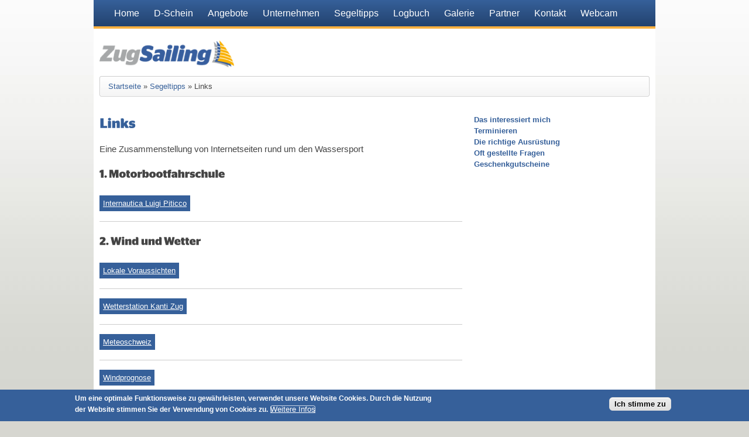

--- FILE ---
content_type: text/html; charset=utf-8
request_url: https://www.zugsailing.ch/inhalt/links
body_size: 8950
content:

<!DOCTYPE html>
<!--[if lt IE 7]> <html lang="de" class="ie6" dir="ltr"
  xmlns:content="http://purl.org/rss/1.0/modules/content/"
  xmlns:dc="http://purl.org/dc/terms/"
  xmlns:foaf="http://xmlns.com/foaf/0.1/"
  xmlns:og="http://ogp.me/ns#"
  xmlns:rdfs="http://www.w3.org/2000/01/rdf-schema#"
  xmlns:sioc="http://rdfs.org/sioc/ns#"
  xmlns:sioct="http://rdfs.org/sioc/types#"
  xmlns:skos="http://www.w3.org/2004/02/skos/core#"
  xmlns:xsd="http://www.w3.org/2001/XMLSchema#"> <![endif]-->
<!--[if IE 7]>    <html lang="de" class="ie7" dir="ltr"
  xmlns:content="http://purl.org/rss/1.0/modules/content/"
  xmlns:dc="http://purl.org/dc/terms/"
  xmlns:foaf="http://xmlns.com/foaf/0.1/"
  xmlns:og="http://ogp.me/ns#"
  xmlns:rdfs="http://www.w3.org/2000/01/rdf-schema#"
  xmlns:sioc="http://rdfs.org/sioc/ns#"
  xmlns:sioct="http://rdfs.org/sioc/types#"
  xmlns:skos="http://www.w3.org/2004/02/skos/core#"
  xmlns:xsd="http://www.w3.org/2001/XMLSchema#"> <![endif]-->
<!--[if IE 8]>    <html lang="de" class="ie8" dir="ltr"
  xmlns:content="http://purl.org/rss/1.0/modules/content/"
  xmlns:dc="http://purl.org/dc/terms/"
  xmlns:foaf="http://xmlns.com/foaf/0.1/"
  xmlns:og="http://ogp.me/ns#"
  xmlns:rdfs="http://www.w3.org/2000/01/rdf-schema#"
  xmlns:sioc="http://rdfs.org/sioc/ns#"
  xmlns:sioct="http://rdfs.org/sioc/types#"
  xmlns:skos="http://www.w3.org/2004/02/skos/core#"
  xmlns:xsd="http://www.w3.org/2001/XMLSchema#"> <![endif]-->
<!--[if gt IE 8]><!--> <html lang="de" dir="ltr"
  xmlns:content="http://purl.org/rss/1.0/modules/content/"
  xmlns:dc="http://purl.org/dc/terms/"
  xmlns:foaf="http://xmlns.com/foaf/0.1/"
  xmlns:og="http://ogp.me/ns#"
  xmlns:rdfs="http://www.w3.org/2000/01/rdf-schema#"
  xmlns:sioc="http://rdfs.org/sioc/ns#"
  xmlns:sioct="http://rdfs.org/sioc/types#"
  xmlns:skos="http://www.w3.org/2004/02/skos/core#"
  xmlns:xsd="http://www.w3.org/2001/XMLSchema#"> <![endif]-->
<head profile="http://www.w3.org/1999/xhtml/vocab">
  <meta http-equiv="Content-Type" content="text/html; charset=utf-8" />
<meta name="Generator" content="Drupal 7 (http://drupal.org)" />
<link rel="canonical" href="/de/inhalt/links" />
<link rel="shortlink" href="/de/node/28" />
<link rel="shortcut icon" href="https://zugsailing.ch/sites/zugsailing.localhost/files/zugsailing-browser-icon.png" type="image/png" />
  <title>Links | Zugsailing | Segeln, Segelschule, Zugersee, Zug, Schweiz</title>
  <meta name="MobileOptimized" content ="width"><meta name="HandheldFriendly" content ="true"><meta name="apple-mobile-web-app-capable" content ="yes"><meta http-equiv="cleartype" content ="on"><meta http-equiv="X-UA-Compatible" content ="IE =edge, chrome =1"><meta name="viewport" content ="width =device-width, initial-scale =1">
  <link type="text/css" rel="stylesheet" href="https://zugsailing.ch/sites/zugsailing.localhost/files/css/css_lQaZfjVpwP_oGNqdtWCSpJT1EMqXdMiU84ekLLxQnc4.css" media="all" />
<link type="text/css" rel="stylesheet" href="https://zugsailing.ch/sites/zugsailing.localhost/files/css/css_3ujHcxd79l4i1GGiKNPeJbzfaonTuJ27enmEkLD86M4.css" media="all" />
<link type="text/css" rel="stylesheet" href="https://zugsailing.ch/sites/zugsailing.localhost/files/css/css_MO2gry-GQd19BBpHg5uBbJ09ad12611XMF-Cwbkrovw.css" media="all" />
<style type="text/css" media="all">
<!--/*--><![CDATA[/*><!--*/
body.contextual-links-region{position:static;}

/*]]>*/-->
</style>
<link type="text/css" rel="stylesheet" href="https://zugsailing.ch/sites/zugsailing.localhost/files/css/css_Vz1X9LYC98MeZjcbD3cVDRM2uKIxvWOrNXcyBBxDPOw.css" media="all" />
<link type="text/css" rel="stylesheet" href="https://zugsailing.ch/sites/zugsailing.localhost/files/css/css_v9cbIBkR40zyDytLwMFsfa4Al8qzw8Sc_r2mmPJKJOY.css" media="all" />
<link type="text/css" rel="stylesheet" href="https://zugsailing.ch/sites/zugsailing.localhost/files/css/css_eL6-uIVW7yomC7UOGBxyqVC1GOy8zuoL6Oa7wokSU04.css" media="screen" />
  <!--[if (lt IE 9) ]><script src="https://html5shiv.googlecode.com/svn/trunk/html5.js"></script><![endif]--><!--[if (lt IE 9) & (!IEMobile)]><script src="/sites/all/themes/arctica/arctica/scripts/polyfills/respond.min.js"></script><![endif]-->  <script type="text/javascript" src="https://zugsailing.ch/sites/zugsailing.localhost/files/js/js_gsm8YciwDnhtrq6FCeM43CDKEqtFnm2DOdep-Y4v_IU.js"></script>
<script type="text/javascript" src="https://zugsailing.ch/sites/zugsailing.localhost/files/js/js_TVTqjz8JHRb2KK9hlzuk0YsjzD013dKyYX_OTz-2VXU.js"></script>
<script type="text/javascript">
<!--//--><![CDATA[//><!--
if(window.addEventListener){window.addEventListener("load",function(){setTimeout(function(){window.scrollTo(0,0.9)},0)});}
//--><!]]>
</script>
<script type="text/javascript" src="https://zugsailing.ch/sites/zugsailing.localhost/files/js/js_1OdUCeU842YCyXA18tyKEch3vf9zjkaMOj2veh586ZI.js"></script>
<script type="text/javascript">
<!--//--><![CDATA[//><!--
(function(i,s,o,g,r,a,m){i["GoogleAnalyticsObject"]=r;i[r]=i[r]||function(){(i[r].q=i[r].q||[]).push(arguments)},i[r].l=1*new Date();a=s.createElement(o),m=s.getElementsByTagName(o)[0];a.async=1;a.src=g;m.parentNode.insertBefore(a,m)})(window,document,"script","https://www.google-analytics.com/analytics.js","ga");ga("create", "UA-118661873-2", {"cookieDomain":"auto"});ga("set", "anonymizeIp", true);ga("send", "pageview");
//--><!]]>
</script>
<script type="text/javascript">
<!--//--><![CDATA[//><!--
jQuery.extend(Drupal.settings, {"basePath":"\/","pathPrefix":"de\/","setHasJsCookie":0,"slideshowKit":{"cycleInvoke":"ul.slide","cycleFx":"scrollHorz","cycleTimeout":"4000","cycleContinuous":"0","cycleSpeed":"800","cycleEasing":"linear","cycleRandom":"0","cyclePause":"0","cycleShowPager":"0","cyclePagerEvent":"mouseover","cyclePauseOnPagerHover":"1","cycleDelay":"0","cycleImgPager":"0","cyclePrevNext":"0"},"sooperfish":{"invoke":".block-menu ul","delay":"300","dualColumn":"10","tripleColumn":"1","sooperfishWidth":"290","speedShow":"0","easingShow":"linear","speedHide":"0","easingHide":"linear"},"ajaxPageState":{"theme":"zugsailing_tundra","theme_token":"TCbmwuGj8sdZ-kjqQii45hlg4BuzdaGG8WjqMm3t9mw","js":{"0":1,"1":1,"sites\/all\/modules\/eu_cookie_compliance\/js\/eu_cookie_compliance.js":1,"sites\/all\/themes\/arctica\/arctica\/features\/arctica-layoutkit\/ori-scale.min.js":1,"misc\/jquery.js":1,"misc\/jquery-extend-3.4.0.js":1,"misc\/jquery-html-prefilter-3.5.0-backport.js":1,"misc\/jquery.once.js":1,"misc\/drupal.js":1,"sites\/all\/modules\/eu_cookie_compliance\/js\/jquery.cookie-1.4.1.min.js":1,"2":1,"public:\/\/languages\/de_36CZZKpc6RjFr-xv9u3IdvKRM6ejpNZGvDT0s8Td5ok.js":1,"sites\/all\/themes\/tundra\/tundra\/features\/sooper-slideshowkit\/jquery.cycle.all.min.js":1,"sites\/all\/themes\/tundra\/tundra\/features\/sooper-slideshowkit\/invoke-SlideshowKit.js":1,"sites\/all\/themes\/tundra\/tundra\/features\/sooper-dropdownkit\/jquery.sooperfish.min.js":1,"sites\/all\/themes\/tundra\/tundra\/features\/sooper-dropdownkit\/invoke-sooperfish.js":1,"sites\/all\/libraries\/colorbox\/jquery.colorbox-min.js":1,"sites\/all\/modules\/colorbox\/js\/colorbox.js":1,"sites\/all\/modules\/colorbox\/styles\/default\/colorbox_style.js":1,"sites\/all\/libraries\/cufon\/cufon-yui.js":1,"sites\/all\/libraries\/cufon-fonts\/Stag_Sans_Bold_700.font.js":1,"sites\/all\/modules\/cufon\/js\/cufon-drupal.js":1,"sites\/all\/modules\/google_analytics\/googleanalytics.js":1,"3":1},"css":{"modules\/system\/system.base.css":1,"modules\/system\/system.menus.css":1,"modules\/system\/system.messages.css":1,"modules\/system\/system.theme.css":1,"sites\/all\/modules\/calendar\/css\/calendar_multiday.css":1,"modules\/comment\/comment.css":1,"modules\/field\/theme\/field.css":1,"modules\/node\/node.css":1,"modules\/search\/search.css":1,"modules\/user\/user.css":1,"sites\/all\/modules\/views\/css\/views.css":1,"sites\/all\/modules\/ckeditor\/css\/ckeditor.css":1,"sites\/all\/themes\/arctica\/arctica\/styling\/css\/arctica.reset.css":1,"sites\/all\/themes\/arctica\/arctica\/features\/arctica-visual-bootstrap\/css\/forms.css":1,"sites\/all\/themes\/arctica\/arctica\/features\/arctica-visual-bootstrap\/css\/navigation.css":1,"sites\/all\/themes\/arctica\/arctica\/features\/arctica-visual-bootstrap\/css\/messages.css":1,"sites\/all\/themes\/arctica\/arctica\/features\/arctica-visual-bootstrap\/css\/print.css":1,"sites\/all\/themes\/arctica\/arctica\/features\/arctica-layoutkit\/arctica-easygrid\/arctica-easy-grid.css":1,"system.menus.css":1,"system.messages.css":1,"system.theme.css":1,"comment.css":1,"user.css":1,"search.css":1,"taxonomy.css":1,"poll.css":1,"book.css":1,"node.css":1,"sites\/all\/modules\/colorbox\/styles\/default\/colorbox_style.css":1,"sites\/all\/modules\/ctools\/css\/ctools.css":1,"sites\/all\/modules\/eu_cookie_compliance\/css\/eu_cookie_compliance.css":1,"0":1,"sites\/all\/themes\/arctica\/arctica\/styling\/css\/arctica.base.css":1,"public:\/\/ctools\/css\/f5fe350a0ebb4463912f18a7b2190caa.css":1,"sites\/all\/themes\/arctica\/arctica\/remove\/twitter-pull-listing.css":1,"sites\/all\/themes\/zugsailing-tundra\/styling\/css\/style.css":1,"sites\/all\/themes\/zugsailing-tundra\/styling\/css\/menu.css":1,"sites\/zugsailing.localhost\/files\/arctica-cache-zugsailing_tundra.css":1}},"colorbox":{"opacity":"0.85","current":"{current} of {total}","previous":"\u00ab Prev","next":"Next \u00bb","close":"Close","maxWidth":"98%","maxHeight":"98%","fixed":true,"mobiledetect":true,"mobiledevicewidth":"480px","file_public_path":"\/sites\/zugsailing.localhost\/files","specificPagesDefaultValue":"admin*\nimagebrowser*\nimg_assist*\nimce*\nnode\/add\/*\nnode\/*\/edit\nprint\/*\nprintpdf\/*\nsystem\/ajax\nsystem\/ajax\/*"},"cufonSelectors":[{"selector":"h2","options":{"enabled":1,"fontFamily":"Stag Sans Bold"}},{"selector":"h3","options":{"enabled":1,"fontFamily":"Stag Sans Bold"}},{"selector":".arrow-big","options":{"enabled":1,"fontFamily":"Stag Sans Bold","hover":1}},{"selector":".page-title","options":{"enabled":1,"fontFamily":"Stag Sans Bold"}},{"selector":".region-content .views-field-title","options":{"enabled":1,"fontFamily":"Stag Sans Bold"}}],"eu_cookie_compliance":{"cookie_policy_version":"1.0.0","popup_enabled":1,"popup_agreed_enabled":0,"popup_hide_agreed":0,"popup_clicking_confirmation":1,"popup_scrolling_confirmation":0,"popup_html_info":"\u003Cdiv class=\u0022eu-cookie-compliance-banner eu-cookie-compliance-banner-info eu-cookie-compliance-banner--default\u0022\u003E\n  \u003Cdiv class=\u0022popup-content info\u0022\u003E\n    \u003Cdiv id=\u0022popup-text\u0022\u003E\n      \u003Cp\u003EUm eine optimale Funktionsweise zu gew\u00e4hrleisten, verwendet unsere Website Cookies. Durch die Nutzung der Website stimmen Sie der Verwendung von Cookies zu.\u003C\/p\u003E\n              \u003Cbutton type=\u0022button\u0022 class=\u0022find-more-button eu-cookie-compliance-more-button\u0022\u003EWeitere Infos\u003C\/button\u003E\n          \u003C\/div\u003E\n    \n    \u003Cdiv id=\u0022popup-buttons\u0022 class=\u0022\u0022\u003E\n      \u003Cbutton type=\u0022button\u0022 class=\u0022agree-button eu-cookie-compliance-default-button\u0022\u003EIch stimme zu\u003C\/button\u003E\n          \u003C\/div\u003E\n  \u003C\/div\u003E\n\u003C\/div\u003E","use_mobile_message":false,"mobile_popup_html_info":"\u003Cdiv class=\u0022eu-cookie-compliance-banner eu-cookie-compliance-banner-info eu-cookie-compliance-banner--default\u0022\u003E\n  \u003Cdiv class=\u0022popup-content info\u0022\u003E\n    \u003Cdiv id=\u0022popup-text\u0022\u003E\n                    \u003Cbutton type=\u0022button\u0022 class=\u0022find-more-button eu-cookie-compliance-more-button\u0022\u003EWeitere Infos\u003C\/button\u003E\n          \u003C\/div\u003E\n    \n    \u003Cdiv id=\u0022popup-buttons\u0022 class=\u0022\u0022\u003E\n      \u003Cbutton type=\u0022button\u0022 class=\u0022agree-button eu-cookie-compliance-default-button\u0022\u003EIch stimme zu\u003C\/button\u003E\n          \u003C\/div\u003E\n  \u003C\/div\u003E\n\u003C\/div\u003E\n","mobile_breakpoint":"768","popup_html_agreed":"\u003Cdiv\u003E\n  \u003Cdiv class=\u0022popup-content agreed\u0022\u003E\n    \u003Cdiv id=\u0022popup-text\u0022\u003E\n      \u003Ch2\u003EThank you for accepting cookies\u003C\/h2\u003E\n\u003Cp\u003EYou can now hide this message or find out more about cookies.\u003C\/p\u003E\n    \u003C\/div\u003E\n    \u003Cdiv id=\u0022popup-buttons\u0022\u003E\n      \u003Cbutton type=\u0022button\u0022 class=\u0022hide-popup-button eu-cookie-compliance-hide-button\u0022\u003EAusblenden\u003C\/button\u003E\n              \u003Cbutton type=\u0022button\u0022 class=\u0022find-more-button eu-cookie-compliance-more-button-thank-you\u0022 \u003EMore info\u003C\/button\u003E\n          \u003C\/div\u003E\n  \u003C\/div\u003E\n\u003C\/div\u003E","popup_use_bare_css":false,"popup_height":"auto","popup_width":"100%","popup_delay":1000,"popup_link":"\/de\/datenschutz","popup_link_new_window":1,"popup_position":null,"fixed_top_position":1,"popup_language":"de","store_consent":false,"better_support_for_screen_readers":0,"reload_page":0,"domain":"","domain_all_sites":null,"popup_eu_only_js":0,"cookie_lifetime":"100","cookie_session":false,"disagree_do_not_show_popup":0,"method":"default","allowed_cookies":"","withdraw_markup":"\u003Cbutton type=\u0022button\u0022 class=\u0022eu-cookie-withdraw-tab\u0022\u003EPrivacy settings\u003C\/button\u003E\n\u003Cdiv class=\u0022eu-cookie-withdraw-banner\u0022\u003E\n  \u003Cdiv class=\u0022popup-content info\u0022\u003E\n    \u003Cdiv id=\u0022popup-text\u0022\u003E\n      \u003Ch2\u003EWe use cookies on this site to enhance your user experience\u003C\/h2\u003E\n\u003Cp\u003EYou have given your consent for us to set cookies.\u003C\/p\u003E\n    \u003C\/div\u003E\n    \u003Cdiv id=\u0022popup-buttons\u0022\u003E\n      \u003Cbutton type=\u0022button\u0022 class=\u0022eu-cookie-withdraw-button\u0022\u003EWithdraw consent\u003C\/button\u003E\n    \u003C\/div\u003E\n  \u003C\/div\u003E\n\u003C\/div\u003E\n","withdraw_enabled":false,"withdraw_button_on_info_popup":false,"cookie_categories":[],"cookie_categories_details":[],"enable_save_preferences_button":true,"cookie_name":"","containing_element":"body","automatic_cookies_removal":true},"googleanalytics":{"trackOutbound":1,"trackMailto":1,"trackDownload":1,"trackDownloadExtensions":"7z|aac|arc|arj|asf|asx|avi|bin|csv|doc(x|m)?|dot(x|m)?|exe|flv|gif|gz|gzip|hqx|jar|jpe?g|js|mp(2|3|4|e?g)|mov(ie)?|msi|msp|pdf|phps|png|ppt(x|m)?|pot(x|m)?|pps(x|m)?|ppam|sld(x|m)?|thmx|qtm?|ra(m|r)?|sea|sit|tar|tgz|torrent|txt|wav|wma|wmv|wpd|xls(x|m|b)?|xlt(x|m)|xlam|xml|z|zip","trackColorbox":1}});
//--><!]]>
</script>

<script defer data-domain="zugsailing.ch" src="https://plausible.io/js/script.js"></script>
  
</head>
<body class="html not-front not-logged-in one-sidebar sidebar-second page-node page-node- page-node-28 node-type-zugsailing-basisartikel i18n-de" >
    <div id="skip-link">
    <a href="#main-content" class="element-invisible element-focusable">Direkt zum Inhalt</a>
  </div>
    
  <div id="page" class="mast">

    <header role="banner" class="masthead">
                        
  <section class="region region-header">
    
<nav id="block-system-main-menu" class="block block-system media-5-grid-100 media-4-grid-100 media-3-grid-100 media-2-grid-100 media-1-grid-100 block-menu block-system first ">
  <div class="grid-inner">
              
    <ul class="menu"><li class="first leaf"><a href="/de" title="">Home</a></li>
<li class="leaf"><a href="/de/angebote/ausbildung-d" title="">D-Schein</a></li>
<li class="expanded"><a href="/de" title="">Angebote</a><ul class="menu"><li class="first leaf"><a href="/de/angebote/schnuppersegeln">Schnuppersegeln</a></li>
<li class="leaf"><a href="/de/angebote/ausbildung-d">Ausbildung</a></li>
<li class="leaf"><a href="/de/angebote/ausflugssegeln">Ausflugssegeln</a></li>
<li class="leaf"><a href="/de/angebote/privatunterricht">Privatunterricht</a></li>
<li class="leaf"><a href="/de/angebote/gruppen-und-firmensegeln">Gruppen und Firmen</a></li>
<li class="leaf"><a href="/de/inhalt/kundenstimmen">Kundenstimmen</a></li>
<li class="last leaf"><a href="/de/angebote/geschenkgutscheine">Geschenkgutscheine</a></li>
</ul></li>
<li class="expanded"><a href="/de/inhalt/portrait">Unternehmen</a><ul class="menu"><li class="first leaf"><a href="/de/inhalt/portrait">Portrait</a></li>
<li class="leaf"><a href="/de/inhalt/leitbild">Leitbild</a></li>
<li class="leaf"><a href="/de/inhalt/boote">Boote</a></li>
<li class="leaf"><a href="/de/inhalt/segelrevier">Segelrevier</a></li>
<li class="last leaf"><a href="/de/inhalt/allgemeine-gesch%C3%A4ftsbedingungen-agb">AGB</a></li>
</ul></li>
<li class="expanded active-trail"><a href="/de/angebote/oft-gestellte-fragen-zu-unserem-angebot" title="" class="active-trail">Segeltipps</a><ul class="menu"><li class="first leaf"><a href="/de/angebote/oft-gestellte-fragen-zu-unserem-angebot">Oft gestellte Fragen</a></li>
<li class="leaf"><a href="/de/angebote/die-richtige-ausr%C3%BCstung">Die richtige Ausrüstung</a></li>
<li class="last leaf active-trail"><a href="/de/inhalt/links" class="active-trail active">Links</a></li>
</ul></li>
<li class="leaf"><a href="/de/logbuch">Logbuch</a></li>
<li class="expanded"><a href="/de/galerie/bilder" title="">Galerie</a><ul class="menu"><li class="first leaf"><a href="/de/galerie/bilder">Bilder</a></li>
<li class="last leaf"><a href="/de/galerie/videos">Videos</a></li>
</ul></li>
<li class="leaf"><a href="/de/partner">Partner</a></li>
<li class="leaf"><a href="/de/kontakt" title="">Kontakt</a></li>
<li class="last leaf"><a href="/de/angebote/webcam-zugersee">Webcam</a></li>
</ul>  </div>
</nav>

<article id="block-block-12" class="block block-block media-1-clear-both arctica-center-content media-5-grid-100 media-4-grid-100 media-3-grid-100 media-2-grid-1-4 media-1-grid-1-4 block-block  last">
  <div class="grid-inner">
              
    <p><a href="/"><img src="/sites/zugsailing.localhost/files/zugsaling-logo-250.png" /></a></p>
  </div>
</article>
  </section>

      
          </header>

    
    
          <nav class="breadcrumb grid-inner"><div class="breadcrumb"><a href="/de">Startseite</a> &raquo; <a href="/de/angebote/oft-gestellte-fragen-zu-unserem-angebot" title="" class="active-trail">Segeltipps</a> &raquo; Links</div></nav>
    
    
    <div class="wrap-columns clearfix">

      <div class="content-column">
        <div role="main" class="main">
                    <a class="main-content"></a>
                                                                                
  <section class="region region-content">
    
<article id="block-system-main" class="block block-system arctica-left-content media-5-grid-100 media-4-grid-100 media-3-grid-100 media-2-grid-100 media-1-grid-100 block-system first last">
  <div class="grid-inner">
              
    <div class="ds-1col node node-zugsailing-basisartikel view-mode-full clearfix">

  
  <div class="field field-name-title field-type-ds field-label-hidden"><div class="field-items"><div class="field-item even" property="dc:title"><h2>Links</h2></div></div></div><div class="field field-name-field-leadtext field-type-text-long field-label-hidden"><div class="field-items"><div class="field-item even">Eine Zusammenstellung von Internetseiten rund um den Wassersport </div></div></div><div class="field field-name-body field-type-text-with-summary field-label-hidden"><div class="field-items"><div class="field-item even" property="content:encoded"><h3>1. Motorbootfahrschule</h3>
<ul>
<li><a href="inter-nautica.ch/fahrschule.php" target="_blank">Internautica Luigi Piticco</a></li>
</ul>
<h3>2. Wind und Wetter</h3>
<ul>
<li><a href="http://www.stadtzug.ch/de/aktuelles/wetter/" target="_blank">Lokale Voraussichten</a></li>
<li><a href="http://weather.ksz.ch" target="_blank">Wetterstation Kanti Zug</a></li>
<li><a href="http://www.meteoschweiz.admin.ch/web/de/wetter.html" target="_blank">Meteoschweiz</a></li>
<li><a href="http://www.windfinder.com/windreports/windkarte_ch.htm" target="_blank">Windprognose</a></li>
<li><a href="http://www.meteotest.ch/wetterprognosen/prognosen_schweiz/windprognosen/#Zugersee" target="_blank">Windprognose Zugersee</a></li>
<li><a href="http://www.nzz.ch/nachrichten/wetter/windprognosen_1.123.html" target="_blank">Windprognose NZZ / Zugersee</a></li>
<li><a href="http://www.windguru.cz/int/index.php?sc=57008" target="_blank">Windprognosen Zugersee</a></li>
<li><a href="http://www.landi.ch/deu/0804_niederschlagsradar.asp" target="_blank">Niederschlagsradar</a></li>
<li><a href="http://www.meteoschweiz.admin.ch/web/de/gefahren/gefahren.html" target="_blank">Aktuelle Gefahrenkarte Schweiz</a></li>
<li><a href="http://www.wetterbote.ch/Zug_Schweiz-Wetter.html" target="_blank">Wetterbote Zug</a></li>
<li><a href="http://wetter.wwz.ch/index.htm" target="_blank">Wetter Zugerberg</a></li>
<li><a href="http://www.westwind.ch/" target="_blank">Weatherlinks Europa</a></li>
<li><a href="http://www.meteoblue.com/de_DE/wetter/vorhersage/tab/zugersee_ch_5245/b/pictocast" target="_blank">meteoblue numerical weather prediction</a></li>
<li><a href="http://www.meteoschweiz.admin.ch/web/de/lexikon.html" target="_blank">Wetterlexikon MCH</a></li>
<li><a href="http://www.top-wetter.de/lexikon/lexikon.htm" target="_blank">Top Wetter Lexikon</a></li>
<li><a href="http://amsglossary.allenpress.com/glossary" target="_blank">Glossary of Meteorology</a></li>
<li><a href="http://www.wrcc.dri.edu/ams/glossary.html" target="_blank">Weather Glossary</a></li>
<li><a href="http://www.wolkenatlas.de/" target="_blank">Karlsruher Wolkenatlas</a></li>
</ul>
<h3>3. Zugersee + Hafen</h3>
<ul>
<li><a href="http://www.hydrodaten.admin.ch/lhg/2017P_ZugerS.jpg" target="_blank">Hydrologie</a></li>
<li><a href="http://www.meteonews.ch/index.php?section=ch&amp;page=leisure&amp;spage=wetter_bad&amp;lang=de&amp;sub=06673001" target="_blank">Wassertemperatur</a></li>
<li><a href="http://www.bhgzug.ch/" target="_blank">BHG Zug</a></li>
<li><a href="http://www.hafenrestaurant.ch/" target="_blank">Hafenrestaurant Zug</a></li>
</ul>
<h3>4. Partner ZugSailing</h3>
<ul>
<li><a href="http://iprem.ch/" target="_blank">Iprem</a></li>
<li><a href="http://www.bluboats.com" target="_blank">Bluboats</a></li>
<li><a href="http://www.zimmermann-garage.ch/">Volvo Garage Zimmermann</a></li>
<li><a href="http://www.inter-nautica.ch/fahrschule.php" target="_blank">Motorboot Fahrschule, Internautica; Luigi Piticco</a></li>
<li><a href="http://www.boot-yacht.ch/" target="_blank">Boot &amp; Yacht</a></li>
<li><a href="http://www.bucher-walt.ch/deutsch/bwde.html">Bootszubehör Bucher &amp; Walt</a></li>
</ul>
<h3>5. Regatta News + Segelmagazine</h3>
<ul>
<li><a href="http://www.sailing-news.ch/" target="_blank">Sailing News</a></li>
<li><a href="http://www.yachting-world.com/yw/home.htm" target="_blank">Yachting World</a></li>
<li><a href="http://www.mare.de/" target="_blank">mare</a></li>
<li><a href="http://www.yachtsandyachting.com/" target="_blank">Yachts and Yachting</a></li>
<li><a href="http://www.woodenboat.com/" target="_blank">Wooden Boat</a></li>
<li><a href="http://www.search4sailing.com/index.php?spr=deu" target="_blank">Segelszene Schweiz</a></li>
<li><a href="http://www.voilesetvoiliers.com/" target="_blank">Voiles et Voiliers</a></li>
<li><a href="http://www.bateauxonline.fr/" target="_blank">Bateaux</a></li>
<li><a href="http://www.sailinganarchy.com/index_page1.php" target="_blank">Sailing Anarchy (USA)</a></li>
<li><a href="http://www.sailinganarchy.de/" target="_blank">Sailing Anarchy (DE)</a></li>
<li><a href="http://www.vsail.info/" target="_blank">Valencia Sailing</a></li>
<li><a href="http://www.yacht.de/yo/powerslave,id,33,nodeid,33,ps_lo,.html?PHPSESSID=fcd4e77c055e9e7548a9b89b7901c916" target="_blank">Yacht Regatta News</a></li>
</ul>
<h3>6. Technik</h3>
<ul>
<li><a href="http://www.finckh.org/" target="_blank">Regelspiele</a></li>
<li><a href="http://www.diekow-segel.de/grosssegel/trimmen/trimmen.htm" target="_blank">Segeltrimm Basics</a>   </li>
</ul>
<h3><strong>7. Vereine &amp; Verbände</strong></h3>
<ul>
<li><a href="http://www.yczug.ch" target="_blank">Yacht Club Zug</a></li>
<li><a href="http://www.scc.ch" target="_blank">Segelclub Cham</a></li>
<li><a href="http://www.yci.ch" target="_blank">Yacht Club Immensee</a></li>
<li><a href="http://www.scae.ch" target="_blank">Segelclub Aegeri</a></li>
<li><a href="http://www.osca.ch" target="_blank">Obersee Club Arth</a></li>
<li><a href="http://www.swiss-sailing.ch/" target="_blank">Swiss Sailing</a></li>
<li><a href="http://www.sailing.org/" target="_blank">ISAF</a></li>
<li><a href="http://www.vks.ch/" target="_blank">VKS Vereinigung der Schifffahrtsämter</a></li>
</ul>
<h3>8. Diverse</h3>
<ul>
<li><a href="http://www.micheldesign.ch">Michel Design, Muri</a></li>
</ul>
<h3>9. Öffentlicher Verkehr</h3>
<ul>
<li><a href="http://www.sbb.ch" target="_blank">SBB (inkl. ZVB)</a></li>
</ul>
</div></div></div></div>

  </div>
</article>
  </section>
                            </div> <!-- end .main -->
      </div> <!-- end .content-column -->

            
  <section class="region region-sidebar-second">
    
<article id="block-block-17" class="block block-block media-5-grid-100 media-4-grid-100 media-3-grid-100 media-2-grid-100 media-1-grid-100 arctica-rounded-small block-block first last">
  <div class="grid-inner">
              
    <ul>
<li><strong><a href="/kontakt">Das interessiert mich</a></strong></li>
<li><strong><a href="/termine-agb-bestaetigung">Terminieren</a></strong></li>
<li><strong><a href="/angebote/die-richtige-ausrüstung">Die richtige Ausrüstung</a></strong></li>
<li><strong><a href="/angebote/oft-gestellte-fragen-zu-unserem-angebot">Oft gestellte Fragen</a></strong></li>
<li><strong><a href="/angebote/geschenkgutscheine">Geschenkgutscheine</a></strong></li>
</ul>
  </div>
</article>
  </section>

    </div> <!-- end .wrap-columns -->

    
    
  <section class="region region-footer">
    
<article id="block-block-22" class="block block-block grid-1-1 block-block first last">
  <div class="grid-inner">
              
      <section class="region region-footer">
    
<article id="block-block-22" class="block block-block grid-1-1 block-block first last">
  <div class="grid-inner">
              
    <div class="footerblock">
<h3>Angebot</h3>
<p><a href="/angebote/schnuppersegeln">Schnuppersegeln</a></p>
<p><a href="/angebote/ausbildung-d">Ausbildung</a></p>
<p><a href="/angebote/ausflugssegeln">Ausflugssegeln</a></p>
<p><a href="/angebote/privatunterricht">Privatunterricht</a></p>
<p><a href="/angebote/gruppen-und-firmensegeln">Gruppen- und Firmensegeln</a></p>
</div>
<div class="footerblock">
<h3>Unternehmen</h3>
<p><a href="/inhalt/portrait">Portrait</a></p>
<p><a href="/inhalt/leitbild">Leitbild</a></p>
<p><a href="/inhalt/boote">Boote</a></p>
<p><a href="/inhalt/segelrevier">Segelrevier</a></p>
<p><a href="/inhalt/kundenstimmen">Kundenstimmen</a></p>
<p><a href="/inhalt/allgemeine-geschäftsbedingungen-agb">AGB</a></p>
<p><a href="/inhalt/impressum">Impressum</a></p>
<p><a href="/datenschutz">Datenschutz</a></p>
</div>
<div class="footerblock">
<h3>Segeltipps</h3>
<p><a href="/angebote/oft-gestellte-fragen-zu-unserem-angebot">Oft gestellte Fragen</a></p>
<p><a href="/angebote/die-richtige-ausrüstung">Die richtige Ausrüstung</a></p>
<p><a href="/inhalt/links">Links</a></p>
<p><a href="logbuch">Logbuch</a></p>
</div>
<div class="footerblock">
<h3>Diverses</h3>
<p><a href="/galerie/bilder">Bilder-Galerie</a></p>
<p><a href="/galerie/videos">Video-Galerie</a></p>
<p><a href="/partner">Partner</a></p>
<p><a href="/angebote/webcam-zugersee">Webcam</a></p>
<p><a href="/angebote/geschenkgutscheine">Geschenkgutscheine</a></p>
<p><a href="/kontakt">Kontakt</a></p>
</div>
<div class="footeraddress">
<p>ZugSailing GmbH | Chamerstrasse 172 | 6300 Zug | E-Mail: <a href="mailto:info@zugsailing.ch?subject=Anfrage via www.zugsailing.ch">info@zugsailing.ch</a></p>
</div>
  </div>
</article>
  </section>  </div>
</article>
  </section>
    
  </div> <!-- end #page -->
  <script type="text/javascript">
<!--//--><![CDATA[//><!--
Cufon.now();
//--><!]]>
</script>
<script type="text/javascript">
<!--//--><![CDATA[//><!--
window.eu_cookie_compliance_cookie_name = "";
//--><!]]>
</script>
<script type="text/javascript" src="https://zugsailing.ch/sites/zugsailing.localhost/files/js/js_lcej-wnhkuKN7X2sAkXYDMoQiGnYWSLvXW93M0RAg4Y.js"></script>
  <!--[if (lt IE 8) ]><script src="/sites/all/themes/arctica/arctica/scripts/polyfills/imgSizer.min.js"></script><![endif]--><div style="display:none">glqxz9283 sfy39587stf02 mnesdcuix8</div><div style="display:none">glqxz9283 sfy39587stf03 mnesdcuix8</div></body>
</html>


--- FILE ---
content_type: text/css
request_url: https://zugsailing.ch/sites/zugsailing.localhost/files/css/css_MO2gry-GQd19BBpHg5uBbJ09ad12611XMF-Cwbkrovw.css
body_size: 4651
content:
html,body,div,span,object,iframe,h1,h2,h3,h4,h5,h6,p,blockquote,pre,abbr,address,cite,code,del,dfn,em,img,ins,kbd,q,samp,small,strong,sub,sup,var,b,i,dl,dt,dd,ol,ul,li,fieldset,form,label,legend,table,caption,tbody,tfoot,thead,tr,th,td,article,aside,canvas,details,figcaption,figure,footer,header,hgroup,menu,nav,section,summary,time,mark,audio,video{margin:0;padding:0;border:0;outline:0;font-size:100%;vertical-align:baseline;background:transparent;font-weight:normal;}body{line-height:1;}article,aside,details,figcaption,figure,footer,header,hgroup,menu,nav,section{display:block;}nav ul{list-style:none;}blockquote,q{quotes:none;}blockquote:before,blockquote:after,q:before,q:after{content:'';content:none;}a{margin:0;padding:0;font-size:100%;vertical-align:baseline;background:transparent;}ins{background-color:#ff9;color:#000;text-decoration:none;}mark{background-color:#ff9;color:#000;font-style:italic;font-weight:bold;padding:1px 2px;}del{text-decoration:line-through;}abbr[title],dfn[title]{border-bottom:1px dotted;cursor:help;}table{border-collapse:collapse;border-spacing:0;}hr{display:block;height:1px;border:0;border-top:1px solid #cccccc;margin:1em 0;padding:0;}input,select{vertical-align:middle;}.form-submit{overflow:visible;}
form{margin-bottom:1.4em}fieldset{border:1px solid #ccc;-moz-border-radius:3px;-webkit-border-radius:3px;-o-border-radius:3px;-ms-border-radius:3px;-khtml-border-radius:3px;border-radius:3px;position:relative;margin-bottom:1.4em;max-width:99%}fieldset.filter-wrapper{margin-bottom:1.4em}fieldset legend{top:10px;left:10px;display:block;line-height:1;padding:0 0.5em}fieldset legend a{text-decoration:none}fieldset legend a:before{content:'- '}fieldset.collapsed legend a:before{content:'+ '}.fieldset-wrapper{padding:10px}.form-item{margin-bottom:1.4em;max-width:99%}html.js input.form-autocomplete{background-position:100% 5px}.form-radios .form-item,.form-checkboxes .form-item{margin-bottom:0.4em}label{line-height:1.4em;display:block;font-weight:bold}label.option{display:inline}label,input,select,textarea{font-family:inherit;color:inherit;max-width:99%}input,textarea,select{padding:4px;line-height:1.4em;border:1px solid #ccc}input[type=checkbox],input[type=radio]{cursor:pointer;width:auto;height:auto;padding:0;margin:-2px 0 0 0;border:none}input[type=file]{background-color:#fff;padding:initial;border:initial;line-height:initial;-moz-box-shadow:none;-webkit-box-shadow:none;-o-box-shadow:none;box-shadow:none}select,input[type=file]{max-width:99%;height:2em;line-height:1.4em;*margin-top:4px}select[multiple]{height:inherit}textarea{height:auto}input,textarea{-moz-transition:border linear 0.2s,background-color linear 0.2s;-webkit-transition:border linear 0.2s,background-color linear 0.2s;-o-transition:border linear 0.2s,background-color linear 0.2s;transition:border linear 0.2s,background-color linear 0.2s;-moz-box-shadow:inset 0 1px 3px rgba(0,0,0,0.1);-webkit-box-shadow:inset 0 1px 3px rgba(0,0,0,0.1);-o-box-shadow:inset 0 1px 3px rgba(0,0,0,0.1);box-shadow:inset 0 1px 3px rgba(0,0,0,0.1);-moz-border-radius:3px;-webkit-border-radius:3px;-o-border-radius:3px;-ms-border-radius:3px;-khtml-border-radius:3px;border-radius:3px;background-color:#fff}input:focus,textarea:focus{outline:0;border-color:#bbb;background-color:#fafafa}input[type=file]:focus,input[type=checkbox]:focus,select:focus{-moz-box-shadow:none;-webkit-box-shadow:none;-o-box-shadow:none;box-shadow:none;outline:1px dotted #666}input[type=button],input[type=reset],input[type=submit],button,input.form-submit,.form-actions a,.form-actions a:visited{width:auto;height:auto;margin:1.4em 6px 0 0;padding:6px 12px 6px 12px;cursor:pointer;background-color:#fff;background-image:-webkit-gradient(linear,50% 0%,50% 100%,color-stop(0%,#ffffff),color-stop(100%,#e4e4e4));background-image:-webkit-linear-gradient(#ffffff,#e4e4e4);background-image:-moz-linear-gradient(#ffffff,#e4e4e4);background-image:-o-linear-gradient(#ffffff,#e4e4e4);background-image:-ms-linear-gradient(#ffffff,#e4e4e4);background-image:linear-gradient(#ffffff,#e4e4e4);-moz-box-shadow:rgba(255,255,255,0.75) 0 0 0 1px inset;-webkit-box-shadow:rgba(255,255,255,0.75) 0 0 0 1px inset;-o-box-shadow:rgba(255,255,255,0.75) 0 0 0 1px inset;box-shadow:rgba(255,255,255,0.75) 0 0 0 1px inset;background-repeat:no-repeat;border-color:#ccc;-moz-border-radius:4px;-webkit-border-radius:4px;-o-border-radius:4px;-ms-border-radius:4px;-khtml-border-radius:4px;border-radius:4px;line-height:1em;word-wrap:normal;overflow:visible}input[type=button]:hover,input[type=button]:focus,input[type=reset]:hover,input[type=reset]:focus,input[type=submit]:hover,input[type=submit]:focus,button:hover,button:focus,input.form-submit:hover,input.form-submit:focus,.form-actions a:hover,.form-actions a:focus,.form-actions a:visited:hover,.form-actions a:visited:focus{background-position:0 10px;border-color:#dadada}.container-inline input[type=button],.container-inline input[type=reset],.container-inline input[type=submit],.container-inline button,.container-inline input.form-submit,.container-inline .form-actions a,.container-inline .form-actions a:visited{margin-top:0}input[disabled],select[disabled],textarea[disabled],input[readonly],select[readonly],textarea[readonly]{background-color:#f5f5f5;border-color:#ddd;cursor:not-allowed}.description{font-size:11px;line-height:1.4em}form .error{border:1px solid #cc0000}
ul.primary{width:100%;border-bottom:1px solid #ccc;margin:0 0 20px 0;padding:0;list-style:none}ul.primary:after{content:".";display:block;height:0;clear:both;visibility:hidden}* html ul.primary{height:1%}*:first-child + html ul.primary{min-height:1%}ul.primary li{margin-right:5px;margin-bottom:-1px;margin:0 8px -1px 0;float:left}ul.primary li a{display:block;padding:0 15px;margin-right:2px;line-height:2em;-moz-border-radius:4px 4px 0 0;-webkit-border-radius:4px 4px 0 0;-o-border-radius:4px 4px 0 0;-ms-border-radius:4px 4px 0 0;-khtml-border-radius:4px 4px 0 0;border-radius:4px 4px 0 0;text-decoration:none;font-size:90%;background:#f6f6f6;border:1px solid #e6e6e6;border-bottom-color:#ccc}ul.primary li a:hover,ul.primary li a:focus{text-decoration:none;background-color:#eee}ul.primary li.active a{background-color:#fff;border-bottom-color:transparent}ul.primary li.active a:hover,ul.primary li.active a:focus{background:#f6f6f6}ul.secondary{list-style:none;margin:0 0 20px 0;padding:0}ul.secondary li{display:inline;margin:0;padding:0}ul.secondary li a{margin:5px 3px 5px 0;text-decoration:none;font-size:90%;padding:5px 15px;background:#e6e6e6;line-height:2.8em;-moz-border-radius:15px;-webkit-border-radius:15px;-o-border-radius:15px;-ms-border-radius:15px;-khtml-border-radius:15px;border-radius:15px}ul.secondary li a:hover{text-decoration:none;background-color:#eee}ul.secondary li.active a{color:#f3f3f3;background:#444}nav.breadcrumb{margin-bottom:20px;padding:7px 14px;background-color:#f7f7f7;background-image:-webkit-gradient(linear,50% 0%,50% 100%,color-stop(0%,#ffffff),color-stop(100%,#f5f5f5));background-image:-webkit-linear-gradient(#ffffff,#f5f5f5);background-image:-moz-linear-gradient(#ffffff,#f5f5f5);background-image:-o-linear-gradient(#ffffff,#f5f5f5);background-image:-ms-linear-gradient(#ffffff,#f5f5f5);background-image:linear-gradient(#ffffff,#f5f5f5);border:1px solid #ccc;-moz-border-radius:3px;-webkit-border-radius:3px;-o-border-radius:3px;-ms-border-radius:3px;-khtml-border-radius:3px;border-radius:3px;-moz-box-shadow:#fff 0 0 0 1px inset;-webkit-box-shadow:#fff 0 0 0 1px inset;-o-box-shadow:#fff 0 0 0 1px inset;box-shadow:#fff 0 0 0 1px inset;font-weight:normal}nav.breadcrumb a{text-decoration:none;font-weight:normal}.item-list:after{content:".";display:block;height:0;clear:both;visibility:hidden}* html .item-list{height:1%}*:first-child + html .item-list{min-height:1%}.block ul.pager{height:2.5em;margin:1.4em 0;float:left;border:1px solid #ccc;border:1px solid rgba(0,0,0,0.15);-moz-border-radius:3px;-webkit-border-radius:3px;-o-border-radius:3px;-ms-border-radius:3px;-khtml-border-radius:3px;border-radius:3px;-moz-box-shadow:0 1px 2px rgba(0,0,0,0.05);-webkit-box-shadow:0 1px 2px rgba(0,0,0,0.05);-o-box-shadow:0 1px 2px rgba(0,0,0,0.05);box-shadow:0 1px 2px rgba(0,0,0,0.05);font-size:90%;list-style:none}.block ul.pager li{display:inline;float:left;line-height:2.5em;border-right:1px solid;border-right-color:#ccc;border-right-color:rgba(0,0,0,0.15);*border-right-color:#ccc}.block ul.pager a,.block ul.pager .pager-current{float:left;text-decoration:none;line-height:2.5em;padding:0 14px}.block ul.pager a:hover,.block ul.pager a:focus{background-color:#f6f6f6}.block ul.pager .pager-last{border:0}
.message{position:relative;padding:9px;margin-bottom:9px;background-color:#ccc;background-image:-webkit-gradient(linear,50% 0%,50% 100%,color-stop(0%,#f3f3f3),color-stop(100%,#cccccc));background-image:-webkit-linear-gradient(#f3f3f3,#cccccc);background-image:-moz-linear-gradient(#f3f3f3,#cccccc);background-image:-o-linear-gradient(#f3f3f3,#cccccc);background-image:-ms-linear-gradient(#f3f3f3,#cccccc);background-image:linear-gradient(#f3f3f3,#cccccc);-moz-box-shadow:rgba(255,255,255,0.5) 0 0 0 1px inset;-webkit-box-shadow:rgba(255,255,255,0.5) 0 0 0 1px inset;-o-box-shadow:rgba(255,255,255,0.5) 0 0 0 1px inset;box-shadow:rgba(255,255,255,0.5) 0 0 0 1px inset;color:#f3f3f3;border:1px solid #666;-moz-border-radius:3px;-webkit-border-radius:3px;-o-border-radius:3px;-ms-border-radius:3px;-khtml-border-radius:3px;border-radius:3px}.message a{color:#f3f3f3;text-decoration:underline}.message a:hover,.message a:focus{text-decoration:none}.message p{margin-bottom:0}.message.warning{background-color:#c28b37;background-image:-webkit-gradient(linear,50% 0%,50% 100%,color-stop(0%,#eaad57),color-stop(100%,#c28b37));background-image:-webkit-linear-gradient(#eaad57,#c28b37);background-image:-moz-linear-gradient(#eaad57,#c28b37);background-image:-o-linear-gradient(#eaad57,#c28b37);background-image:-ms-linear-gradient(#eaad57,#c28b37);background-image:linear-gradient(#eaad57,#c28b37)}.message.error{background-color:#ba3832;background-image:-webkit-gradient(linear,50% 0%,50% 100%,color-stop(0%,#e15552),color-stop(100%,#ba3832));background-image:-webkit-linear-gradient(#e15552,#ba3832);background-image:-moz-linear-gradient(#e15552,#ba3832);background-image:-o-linear-gradient(#e15552,#ba3832);background-image:-ms-linear-gradient(#e15552,#ba3832);background-image:linear-gradient(#e15552,#ba3832)}.message.status{background-color:#438f45;background-image:-webkit-gradient(linear,50% 0%,50% 100%,color-stop(0%,#46ac48),color-stop(100%,#438f45));background-image:-webkit-linear-gradient(#46ac48,#438f45);background-image:-moz-linear-gradient(#46ac48,#438f45);background-image:-o-linear-gradient(#46ac48,#438f45);background-image:-ms-linear-gradient(#46ac48,#438f45);background-image:linear-gradient(#46ac48,#438f45)}.message.info{background-color:#3482ba;background-image:-webkit-gradient(linear,50% 0%,50% 100%,color-stop(0%,#5ba5de),color-stop(100%,#3482ba));background-image:-webkit-linear-gradient(#5ba5de,#3482ba);background-image:-moz-linear-gradient(#5ba5de,#3482ba);background-image:-o-linear-gradient(#5ba5de,#3482ba);background-image:-ms-linear-gradient(#5ba5de,#3482ba);background-image:linear-gradient(#5ba5de,#3482ba)}.message .krumo-root,.message pre{color:#444}.message .close{cursor:pointer;font-family:arial,verdana,sans;position:absolute;top:0;right:3px;padding:5px;font-size:11px;font-weight:bold;color:#222;text-shadow:0 1px 0 rgba(255,255,255,0.5)}
@media print{a:link,a:visited{text-decoration:underline !important}.main a:link:after,.main a:visited:after{content:" (" attr(href) ") ";font-size:0.8em;font-weight:normal}.main,.main .section{float:none;width:100%;margin:0 !important;padding:0 !important}body,#page-wrapper,#page,#wrap-columns,#main,.main,.main .section,h1,h2,h3,h4,h5,h6{color:#000;background-color:transparent !important;background-image:none !important;border:none !important}#skip-to-nav,#toolbar,.primary-menu,.secondary-menu,.masthead,.region-header,.region-featured,.region-sidebar-first,.region-sidebar-second,.region-footer,.breadcrumb,div.tabs,.action-links,.links,.book-navigation,.forum-topic-navigation,.pager,.feed-icons,.messages,.message,.arctica-attr-link,.dev-query,#block-system-powered-by,form{visibility:hidden;display:none}#page-wrapper{overflow-y:visible}}
.mast{width:100%;max-width:960px;margin-left:auto;margin-right:auto;}.fullwidth{width:100%;float:left;clear:both;text-align:center;}.grid-100,.grid-3-4,.grid-2-3,.grid-1-2,.grid-1-3,.grid-1-4,.grid-1-5,.grid-1-6,.grid-1-7,.grid-1-8,.grid-phi,.grid-phi2,.grid-phi3{float:left;position:relative;word-wrap:break-word;display:inline;}.clear-both{clear:both;}.clear-left{clear:left;}.clear-right{clear:right;}.clear-none{clear:right;}.clear{clear:both;display:block;visibility:hidden;height:0;width:0;}.region:after{content:".";display:block;height:0;clear:both;visibility:hidden;}.grid-inner{margin:10px;}.grid-100{width:100%;}.grid-3-4{width:75%;}.grid-2-3{width:66.65%;}.grid-1-2{width:50%;}.grid-1-3{width:33.32%;}.grid-1-4{width:25%;}.grid-1-5{width:20%;}.grid-1-6{width:16.65%;}.grid-1-8{width:12.5%;}.grid-phi{width:61.8%;}.grid-phi2{width:38.2%;}.grid-phi3{width:23.6%;}.grid-auto{width:auto;}.grid-prefill-3-4{padding-left:75%;}.grid-prefill-2-3{padding-left:66.65%;}.grid-prefill-1-2{padding-left:50%;}.grid-prefill-1-3{padding-left:33.32%;}.grid-prefill-1-4{padding-left:25%;}.grid-prefill-1-5{padding-left:20%;}.grid-prefill-1-6{padding-left:16.65%;}.grid-prefill-1-8{padding-left:12.5%;}.grid-prefill-phi{padding-left:61.8%;}.grid-prefill-phi2{padding-left:38.2%;}.grid-prefill-phi3{padding-left:23.6%;}.grid-postfill-3-4{padding-right:75%;}.grid-postfill-2-3{padding-right:66.65%;}.grid-postfill-1-2{padding-right:50%;}.grid-postfill-1-3{padding-right:33.32%;}.grid-postfill-1-4{padding-right:25%;}.grid-postfill-1-5{padding-right:20%;}.grid-postfill-1-6{padding-right:16.65%;}.grid-postfill-1-8{padding-right:12.5%;}.grid-postfill-phi{padding-right:61.8%;}.grid-postfill-phi2{padding-right:38.2%;}.grid-postfill-phi3{padding-right:23.6%;}.region-preblocks,.region-postblocks,.region-header,.region-subheader
.region-content,.region-content-top,.region-content-bottom,.region-featured,.region-footer,.region-footer-extra{*width:100%;*margin-right:-10px!important;*padding-right:10px!important;*/}* html .region{overflow:hidden;overflow-y:visible;}
#colorbox,#cboxOverlay,#cboxWrapper{position:absolute;top:0;left:0;z-index:9999;overflow:hidden;}#cboxOverlay{position:fixed;width:100%;height:100%;}#cboxMiddleLeft,#cboxBottomLeft{clear:left;}#cboxContent{position:relative;}#cboxLoadedContent{overflow:auto;-webkit-overflow-scrolling:touch;}#cboxTitle{margin:0;}#cboxLoadingOverlay,#cboxLoadingGraphic{position:absolute;top:0;left:0;width:100%;height:100%;}#cboxPrevious,#cboxNext,#cboxClose,#cboxSlideshow{border:0;padding:0;margin:0;overflow:visible;width:auto;background:none;cursor:pointer;}#cboxPrevious:active,#cboxNext:active,#cboxClose:active,#cboxSlideshow:active{outline:0;}.cboxPhoto{float:left;margin:auto;border:0;display:block;max-width:100%;max-height:100%;}.cboxIframe{width:100%;height:100%;display:block;border:0;}#colorbox,#cboxContent,#cboxLoadedContent{-moz-box-sizing:content-box;-webkit-box-sizing:content-box;box-sizing:content-box;}#cboxOverlay{background:#000;}#colorbox{outline:0;}#cboxWrapper{background:#fff;-moz-border-radius:5px;-webkit-border-radius:5px;border-radius:5px;}#cboxTopLeft{width:15px;height:15px;}#cboxTopCenter{height:15px;}#cboxTopRight{width:15px;height:15px;}#cboxBottomLeft{width:15px;height:10px;}#cboxBottomCenter{height:10px;}#cboxBottomRight{width:15px;height:10px;}#cboxMiddleLeft{width:15px;}#cboxMiddleRight{width:15px;}#cboxContent{background:#fff;overflow:hidden;}#cboxError{padding:50px;border:1px solid #ccc;}#cboxLoadedContent{margin-bottom:28px;}#cboxTitle{position:absolute;background:rgba(255,255,255,0.7);bottom:28px;left:0;color:#535353;width:100%;padding:4px 6px;-moz-box-sizing:border-box;-webkit-box-sizing:border-box;box-sizing:border-box;}#cboxCurrent{position:absolute;bottom:4px;left:60px;color:#949494;}.cboxSlideshow_on #cboxSlideshow{position:absolute;bottom:0px;right:30px;background:url(/sites/all/modules/colorbox/styles/default/images/controls.png) no-repeat -75px -50px;width:25px;height:25px;text-indent:-9999px;}.cboxSlideshow_on #cboxSlideshow:hover{background-position:-101px -50px;}.cboxSlideshow_off #cboxSlideshow{position:absolute;bottom:0px;right:30px;background:url(/sites/all/modules/colorbox/styles/default/images/controls.png) no-repeat -25px -50px;width:25px;height:25px;text-indent:-9999px;}.cboxSlideshow_off #cboxSlideshow:hover{background-position:-49px -50px;}#cboxPrevious{position:absolute;bottom:0;left:0;background:url(/sites/all/modules/colorbox/styles/default/images/controls.png) no-repeat -75px 0px;width:25px;height:25px;text-indent:-9999px;}#cboxPrevious:hover{background-position:-75px -25px;}#cboxNext{position:absolute;bottom:0;left:27px;background:url(/sites/all/modules/colorbox/styles/default/images/controls.png) no-repeat -50px 0px;width:25px;height:25px;text-indent:-9999px;}#cboxNext:hover{background-position:-50px -25px;}#cboxLoadingOverlay{background:#fff;}#cboxLoadingGraphic{background:url(/sites/all/modules/colorbox/styles/default/images/loading_animation.gif) no-repeat center center;}#cboxClose{position:absolute;bottom:0;right:0;background:url(/sites/all/modules/colorbox/styles/default/images/controls.png) no-repeat -25px 0px;width:25px;height:25px;text-indent:-9999px;}#cboxClose:hover{background-position:-25px -25px;}
.ctools-locked{color:red;border:1px solid red;padding:1em;}.ctools-owns-lock{background:#ffffdd none repeat scroll 0 0;border:1px solid #f0c020;padding:1em;}a.ctools-ajaxing,input.ctools-ajaxing,button.ctools-ajaxing,select.ctools-ajaxing{padding-right:18px !important;background:url(/sites/all/modules/ctools/images/status-active.gif) right center no-repeat;}div.ctools-ajaxing{float:left;width:18px;background:url(/sites/all/modules/ctools/images/status-active.gif) center center no-repeat;}
#sliding-popup{margin:0;padding:0;width:100%;z-index:99999;left:0;text-align:center;}.sliding-popup-bottom,.sliding-popup-top{background:url(/sites/all/modules/eu_cookie_compliance/images/gradient.png) center center scroll repeat-y transparent;}.sliding-popup-bottom{position:fixed;}.sliding-popup-top{position:relative;}#sliding-popup .popup-content{margin:0 auto;max-width:80%;display:inline-block;text-align:left;width:100%;}#sliding-popup .popup-content #popup-buttons{float:right;margin:0 0 1em 0;max-width:40%;}.eu-cookie-compliance-categories-buttons{margin:0 0 1em 0;max-width:60%;float:left;}#sliding-popup .eu-cookie-compliance-more-button{cursor:pointer;display:inline;height:auto;margin:0;padding:0;border:none;text-decoration:underline;background:none;}#sliding-popup .eu-cookie-compliance-secondary-button{cursor:pointer;border:none;background:none;margin-top:1em;padding:0 8px;vertical-align:middle;}#sliding-popup .eu-cookie-compliance-default-button,#sliding-popup .eu-cookie-compliance-hide-button,#sliding-popup .eu-cookie-compliance-more-button-thank-you,#sliding-popup .eu-cookie-withdraw-button,.eu-cookie-withdraw-button,.eu-cookie-compliance-save-preferences-button{cursor:pointer;margin-right:5px;margin-top:1em;vertical-align:middle;overflow:visible;width:auto;-moz-box-shadow:inset 0 1px 0 0 #ffffff;-webkit-box-shadow:inset 0 1px 0 0 #ffffff;box-shadow:inset 0 1px 0 0 #ffffff;background-color:#ededed;background-image:-moz-linear-gradient(top,#ededed 5%,#dfdfdf 100%);background-image:-webkit-gradient(linear,left top,left bottom,color-stop(5%,#ededed),color-stop(100%,#dfdfdf));background-image:-webkit-linear-gradient(top,#ededed 5%,#dfdfdf 100%);background-image:-o-linear-gradient(top,#ededed 5%,#dfdfdf 100%);background-image:-ms-linear-gradient(top,#ededed 5%,#dfdfdf 100%);background-image:linear-gradient(to bottom,#ededed 5%,#dfdfdf 100%);-moz-border-radius:6px;-webkit-border-radius:6px;border-radius:6px;border:1px solid #dcdcdc;color:#000;font-family:Arial,sans-serif;font-weight:bold;padding:4px 8px;text-decoration:none;text-shadow:1px 1px 0 #ffffff;}#sliding-popup .eu-cookie-compliance-default-button:hover,#sliding-popup .eu-cookie-compliance-hide-button:hover,#sliding-popup .eu-cookie-compliance-more-button-thank-you:hover,#sliding-popup .eu-cookie-withdraw-button:hover{background-color:#dfdfdf;background-image:-moz-linear-gradient(top,#dfdfdf 5%,#ededed 100%);background-image:-webkit-gradient(linear,left top,left bottom,color-stop(5%,#dfdfdf),color-stop(100%,#ededed));background-image:-webkit-linear-gradient(top,#dfdfdf 5%,#ededed 100%);background-image:-o-linear-gradient(top,#dfdfdf 5%,#ededed 100%);background-image:-ms-linear-gradient(top,#dfdfdf 5%,#ededed 100%);background-image:linear-gradient(to bottom,#dfdfdf 5%,#ededed 100%);}#sliding-popup .eu-cookie-compliance-default-button:active,#sliding-popup .eu-cookie-compliance-hide-button:active,#sliding-popup .eu-cookie-compliance-more-button-thank-you:active,#sliding-popup .eu-cookie-withdraw-button:active{position:relative;top:1px;}#sliding-popup .popup-content #popup-text{color:#fff;float:left;font-weight:bold;margin:5px 0 0;max-width:60%;}.eu-cookie-compliance-banner--categories .eu-cookie-compliance-message{max-width:100%;}.eu-cookie-compliance-categories{clear:both;padding-top:1em;}.eu-cookie-compliance-categories label{display:inline;}#sliding-popup .popup-content #popup-text h1,#sliding-popup .popup-content #popup-text h2,#sliding-popup .popup-content #popup-text h3,#sliding-popup .popup-content #popup-text p{color:#fff;font-size:16px;font-weight:bold;line-height:1.4;margin:0 0 5px 0;}#sliding-popup .popup-content #popup-text h1{font-size:24px;}#sliding-popup .popup-content #popup-text h3{font-size:12px;}#sliding-popup .popup-content #popup-text p{font-size:12px;display:inline;}.eu-cookie-withdraw-tab{padding:4px 7px;cursor:pointer;}.sliding-popup-bottom .eu-cookie-withdraw-tab{border-width:2px 2px 0;border-radius:5px 5px 0 0;}.sliding-popup-top .eu-cookie-withdraw-tab{border-width:0 2px 2px;border-radius:0 0 5px 5px;}.eu-cookie-withdraw-wrapper.sliding-popup-top,.eu-cookie-withdraw-wrapper.sliding-popup-top .eu-cookie-withdraw-banner{transform:scaleY(-1);}.eu-cookie-withdraw-tab{position:absolute;top:0;transform:translate(-50%,-100%);left:50%;}.eu-cookie-withdraw-wrapper.sliding-popup-top .eu-cookie-withdraw-tab{transform:translate(-50%,-100%) scaleY(-1);}.eu-cookie-compliance-hidden{display:none;}@media screen and (max-width:600px){#sliding-popup .popup-content{max-width:95%;}.eu-cookie-compliance-categories,#sliding-popup .popup-content #popup-text{max-width:100%;}#sliding-popup .popup-content #popup-buttons{clear:both;float:none;margin:5px 0 1em;max-width:100%;}.eu-cookie-compliance-buttons.eu-cookie-compliance-has-categories{float:right;margin-top:-56px;}.eu-cookie-compliance-banner--categories .eu-cookie-compliance-buttons{position:initial;bottom:unset;right:unset;}}


--- FILE ---
content_type: text/css
request_url: https://zugsailing.ch/sites/zugsailing.localhost/files/css/css_Vz1X9LYC98MeZjcbD3cVDRM2uKIxvWOrNXcyBBxDPOw.css
body_size: 1035
content:
html{-webkit-font-smoothing:antialiased;font-smoothing:antialiased;text-rendering:optimizeLegibility;}@media screen and (orientation:landscape){html{-webkit-text-size-adjust:none;}}html,body{width:100%;height:100%;}.mast{position:relative;margin:0 auto;width:960px;width:90%;}.wrap-columns{width:100%;position:relative;}.content-column,.region-sidebar-first,.region-sidebar-second{float:left;word-wrap:break-word;}.content-column{width:100%;}.two-sidebars .main{margin:0 20%;}.sidebar-first .main{margin-left:20%;}.sidebar-last .main{margin-right:20%;}.region-sidebar-first{width:20%;margin-left:-100%;}.region-sidebar-second{width:20%;margin-left:-20%;}.content:after{content:".";display:block;height:0;clear:both;visibility:hidden;}* html .content{height:1%;}*:first-child + html .content{min-height:1%;}img{max-width:100%;height:auto;-ms-interpolation-mode:bicubic;-webkit-box-sizing:border-box;-moz-box-sizing:border-box;box-sizing:border-box;}.field-name-field-image div{width:100%;}.gmap img,.view-gmap img,.openlayers-map img,#getlocations_map_canvas img{max-width:none !important;}svg:not(:root){overflow:hidden;}.arctica-attr-link{filter:progid:DXImageTransform.Microsoft.Alpha(Opacity=30);opacity:0.3;text-align:center;clear:both;padding:0.5em 0;font-size:90%;color:#444;}.arctica-attr-link a,.arctica-attr-link a:link,.arctica-attr-link a:visited,.arctica-attr-link a:hover,.arctica-attr-link a:focus,.arctica-attr-link a:active{color:#444;}div.tweets-pulled-listing ul{list-style:none;}div.tweets-pulled-listing div.tweet-authorphoto{margin:0 5px 0 0;float:left;}div.tweets-pulled-listing div.tweet-authorphoto img{max-height:40px;max-width:40px;}.arctica-left-content .grid-inner{text-align:left;}.arctica-left-content #user-login-form{text-align:left;}.arctica-center-content .grid-inner{text-align:center;}.arctica-center-content .grid-inner ul.menu{display:inline-block;text-align:center;}.arctica-center-content #user-login-form{text-align:center;}.arctica-right-content .grid-inner{text-align:right;}.arctica-right-content #user-login-form{text-align:right;}.no-style{border:none!important;border-radius:0!important;outline:0!important;padding:0!important;background:none!important;}.no-style .grid-inner{border:none!important;border-radius:0!important;outline:0!important;padding:0!important;background:none!important;}.no-style .grid-inner .block-content{border:none!important;border-radius:0!important;outline:0!important;padding:0!important;background:none!important;}.arctica-rounded .grid-inner{-webkit-border-radius:5px;-moz-border-radius:5px;border-radius:5px;overflow:hidden;}.arctica-rounded-small .grid-inner{-webkit-border-radius:3px;-moz-border-radius:3px;border-radius:3px;overflow:hidden;}.arctica-rounded-large .grid-inner{-webkit-border-radius:10px;-moz-border-radius:10px;border-radius:10px;overflow:hidden;}.arctica-rounded-xlarge .grid-inner{-webkit-border-radius:25px;-moz-border-radius:25px;border-radius:25px;overflow:hidden;}.arctica-icon-block .grid-inner,.arctica-icon-block-right .grid-inner{position:relative;}.arctica-icon-block .block-title{padding-left:55px;}.arctica-icon-block-right .block-title{padding-right:55px;padding-left:0;}.arctica-icon-block .block-icon{position:absolute;top:0;left:0;}.arctica-icon-block-right .block-icon{left:auto;right:0;}.arctica-xsmall{font-size:75%;line-height:1.3em;}.arctica-small{font-size:90%;line-height:1.3em;}.arctica-large{font-size:125%;line-height:1.3em;}.arctica-xlarge{font-size:150%;line-height:1.3em;}.arctica-xxlarge{font-size:200%;line-height:1.3em;}.arctica-xxxlarge{font-size:230%;line-height:1.3em;}.arctica-bold .content{font-weight:bold;}.arctica-italic .content{font-style:italic;}.arctica-underlined .content{text-decoration:underline;}.float-left{float:left;}.float-right{float:right;}.float-none{float:none;}.arctica-2-col-list ul,.arctica-3-col-list ul{margin:0;padding:0;}.arctica-2-col-list ul li,.arctica-3-col-list ul li{float:left;width:50%;margin:0;padding:0;list-style:none;list-style-type:none;}.arctica-3-col-list ul li{width:33%;}
#sliding-popup.sliding-popup-bottom,#sliding-popup.sliding-popup-bottom .eu-cookie-withdraw-banner,.eu-cookie-withdraw-tab{background:#36609a;}#sliding-popup.sliding-popup-bottom.eu-cookie-withdraw-wrapper{background:transparent}#sliding-popup .popup-content #popup-text h1,#sliding-popup .popup-content #popup-text h2,#sliding-popup .popup-content #popup-text h3,#sliding-popup .popup-content #popup-text p,#sliding-popup label,#sliding-popup div,.eu-cookie-compliance-secondary-button,.eu-cookie-withdraw-tab{color:#fff !important;}.eu-cookie-withdraw-tab{border-color:#fff;}.eu-cookie-compliance-more-button{color:#fff !important;}


--- FILE ---
content_type: text/css
request_url: https://zugsailing.ch/sites/zugsailing.localhost/files/css/css_v9cbIBkR40zyDytLwMFsfa4Al8qzw8Sc_r2mmPJKJOY.css
body_size: 2428
content:
body{font:13px/1.5em helvetica,arial,verdana,sans-serif;background-image:url(/sites/all/themes/zugsailing-tundra/styling/img/zugsalining-background.jpg);background-repeat:repeat-x;color:#444;background-color:#d6d6d0;}a:link,a:visited{color:#36609a;}a:hover,a:focus{color:#e98d03;}a:active{text-decoration:none;}.field-name-field-spitzmarke{font-weight:600;font-size:100%}.region-sidebar-second a,.view-frontteasers h4 a{text-decoration:none}.region-sidebar-second .views-row{margin-top:20px;border-bottom:4px #ddd solid;padding-bottom:6px}.region-sidebar-second a:hover{text-decoration:underline;color:#36609a}h1,h2,h3,h4,h5,h6{font-family:Georgia,"Times New Roman",Times,serif;line-height:1.3em;}h2{color:#36609a}h1{font-size:218%;}h2,.views-field-title{font-size:180%;font-weight:bold;}h3{font-size:145%;font-weight:bold;margin-top:20px;margin-bottom:10px}h4{font-size:118%;font-weight:bold;line-height:110%}strong{font-weight:bold}.views-xxx{float:left;width:25%;}.draggableviews-processed li.views-row{border:1px dotted grey;width:23%;float:left;margin:0px;margin-right:25px;padding:0px;border:none}.draggableviews-processed li.views-row-4,.draggableviews-processed li.views-row-8,.draggableviews-processed li.views-row-12{margin-right:0px}@media screen and (max-width:768px){.draggableviews-processed li.views-row{width:100%}}media-5-grid-100 media-4-grid-100 media-3-grid-100 media-2-grid-1-4 media-1-grid-1-4 grid-1-4 
 

.field-name-field-verwesititel{font-size:150%;margin:10px 0px 10px 0px}.field-name-field-spitzmarke .field-item{color:#999;line-height:120%;border-bottom:1px #aaa solid;font-weight:normal;font-size:145%;margin:0px 0px 10px 0px;margin-top:10px;margin-bottom:15px}.field-name-field-leadtext{font-size:118%;margin:20px 0px 10px 0px}.block-system p{margin-top:15px}@media screen and (max-width:768px){#block-system-main-menu{display:none}}.region-preblocks .grid-inner{background-color:white}.region-preblocks h4,.region-preblocks p{margin:5px 5px 5px 0px}.region-preblocks ul{margin-left:20px}.view-frontteasers .views-row{height:220px;line-height:130%;border-bottom:4px #ccc solid}.view-frontteasers h4{padding-bottom:6px}@media screen and (max-width:768px){.view-frontteasers .views-row{height:auto;border-bottom:none}.view-frontteasers img{margin-bottom:10px}}@media screen and (max-width:480px){.view-frontteasers .views-row{height:auto}.view-frontteasers img{margin-bottom:10px}}@media screen and (max-width:768px){.region-preblocks img{float:left;margin-right:15px}.region-preblocks h4{padding-top:0px}}#block-views-newsfront-block .grid-inner{text-align:left;padding:10px;background:#eee}#block-views-newsfront-block h2{font-size:100%;line-height:200%}#block-views-newsfront-block td,#block-views-newsfront-block p{font-size:100%;line-height:100%;margin:0;padding:0;margin-right:5px}#block-block-20 .grid-inner,#block-block-21 .grid-inner{background:#eee;padding:14px;line-height:130%}.region-content .grid-inner{background:white;}.region-content ul li{border-bottom:1px #ccc solid;padding:5px 0px 5px 0px;list-style:none outside none;}.region-content h4{margin-top:24px}.region-sidebar-second #block-block-23 ul li{border-bottom:1px #ccc solid;padding:5px 0px 5px 0px;list-style:none outside none;}.region-sidebar-second #block-block-23 ul{margin-top:10px}.content-column,.region-featured,.region-preblocks,#page{background:white;}.view-angebotsuebersicht .views-row{background:white}.view-angebotsuebersicht li.views-row{list-style:none outside none;}.view-angebotsuebersicht h4,.view-angebotsuebersicht p{margin:5px 0px 5px 0px}.view-angebotesidebar  li{list-style:none outside none;border:none}.view-angebotesidebar  p{font-size:14px}.view-angebotesidebar  ul{margin-top:20px}.view-angebotesidebar  .views-row{border-bottom:1px #ccc solid;margin-top:10px;padding-bottom:2px}#node-48 label{margin-top:20px}.region-content li a:link,.region-content li a:visited{background:#36609a;padding:6px;color:white;line-height:50px}.region-content li a:hover,.region-content li a:focus{color:#e98d03;}.node-zugsailing-blogbeitrag .field-name-author{font-size:85%;line-height:110%;border-bottom:1px #ccc solid;margin-top:15px}.node-zugsailing-blogbeitrag .field-name-field-datum{font-size:85%}#comments{margin-top:30px;padding:10px;background:#eee}.node-zugsailing-blogbeitrag ul li,.view-logbuch ul li{margin:0px;padding:0px;list-style:disc inside none;border-bottom:none}.node-zugsailing-blogbeitrag ul,.view-logbuch ul{margin:10px;}.view-logbuch .views-row{border-bottom:1px #ccc solid;margin-bottom:20px;padding-bottom:0px}#block-block-12 .grid-inner{margin:20px 0px 0px 10px}#block-block-13 .grid-inner{margin:30px 10px 0px 0px}#block-block-13{font-size:128%;color:#36609a}#block-block-13 strong{font-weight:bold;}#block-block-14 .grid-inner{margin-bottom:0px}#block-block-14{padding:0px}#block-block-15 .grid-inner{padding-top:15px;background:#fff;color:#335c93}#block-block-15 strong{font-weight:bold}#block-block-16 .grid-inner{padding:10px;background:#36609a;color:white}#block-block-16 a:link,#block-block-16 a:visited{color:white}.views-field-title{margin-bottom:10px}.view-video-bersicht .group-left{width:300px;margin-right:15px}.view-video-bersicht .ds-2col{margin-bottom:20px}@media screen and (max-width:768px){.view-video-bersicht .group-left{width:100%}.view-video-bersicht .group-right{width:100%}.view-video-bersicht .views-field-title{margin-top:10px}}.view-partner .field-content{text-align:center;float:left;margin-right:20px;margin-bottom:20px}.view-partner .view-content{text-align:center;}.field-name-field-dokument{padding:4px;background:#eee;margin:10px 0px 10px 0px}.region-footer{background:#333;margin-bottom:20px;}.region-footer a:link,.region-footer a:visited{color:#bbb;text-decoration:none}.region-footer .footerblock{float:left;width:25%;color:#bbb}.region-footer .footeraddress{margin-top:20px;width:100%;text-align:left;color:#bbb;float:left;margin-bottom:20px}.region-footer .siteby{margin-top:10px;font-size:90%;color:#777;margin-bottom:10px}.region-footer .siteby a:link,.region-footer .siteby a:visited{color:#777}.region-footer a:hover,.region-footer a:focus{color:#e98d03}@media screen and (max-width:768px){.region-footer .footerblock{width:100%;font-size:110%;line-height:180%;border-bottom:1px #777 solid;margin-left:10px}}.webform-component-fieldset{margin-top:20px;padding-top:10px}.webform-component-fieldset legend{font-size:145%}#block-block-19 img{margin-top:15px;}.block-locale{text-align:right;background:white}.block-locale li{float:left;list-style:none outside none;margin-right:10px}ul li.button-1 a,ul li.button-2 a{background-color:#36609a;background-image:-moz-linear-gradient(#36609a,#23426e);border:1px solid #CCCCCC;border-radius:3px 3px 3px 3px;box-shadow:0 0 0 1px #FFFFFF inset;font-weight:normal;margin:5px 0px 5px 0px;padding:7px 14px;list-style:none outside none;color:white;width:240px;text-align:center;}ul li.button-1,ul li.button-2{list-style:none outside none;margin-top:0px;text-align:center;line-height:60px;font-size:114%;border-top:1px #eee solid;border-bottom:1px #eee solid;background-color:#edead3}ul li.button-1 a,ul li.button-2 a{color:white;}ul li.button-1 a:hover,ul li.button-2 a:hover{text-decoration:none;color:white;background-color:#e98d03}li.arrow-big{background-repeat:no-repeat;background-position:0px .5em;line-height:32px;padding-left:0px;font-size:118%;border-bottom:1px #aaa solid;padding-bottom:8px;list-style:none outside none;padding-top:6px;}li.arrow-big a:link,li.arrow-big a:visited{color:#777;font-weight:100;}li.arrow-big a:hover,li.arrow-big a:focus{color:#e98d03;font-weight:100;}li.phone{text-align:center;list-style:none outside none;line-height:30px;color:#444;border-bottom:1px #aaa solid;font-size:100%;margin-bottom:10px;background-color:#ddd;margin-top:10px}.region-content ul li.translation_en{display:none}.message.status{background-color:#23426e;background-image:-moz-linear-gradient(#36609a,#23426e);}#block-block-24{display:block;float:left;}#block-block-24 h2{padding:0em 0em;margin-bottom:0.5rem;margin-top:0;}
.block-menu{font-size:16px;background:#aaa
background-image:-moz-linear-gradient(#36609a,#23426e);background:#36609a;border-bottom:4px #fab03f solid;background:-webkit-gradient(linear,left top,left bottom,from(#36609a),to(#23426e));background:-moz-linear-gradient(top,#36609a,#23426e);}.block-menu a:link,.block-menu a:visited{text-decoration:none;}@media screen and (max-width:768px){body .block-menu{padding-top:20px;border-bottom-width:4px;}}@media screen and (max-width:480px){body .block-menu{padding-top:15px;border-bottom-width:4px;}}@media screen and (max-width:320px){body .block-menu{padding-top:7px;border-bottom-width:7px;}}body .block-menu a:hover,body .block-menu a:focus{background:none;}body .block-menu{display:block;z-index:6;position:relative;float:right;line-height:1em;margin-top:0px;margin-bottom:0;padding-bottom:10px;}body .block-menu:after{content:".";display:block;height:0;clear:both;visibility:hidden;}* html body .block-menu{height:1%;}*:first-child + html body .block-menu{min-height:1%;}@media screen and (max-width:480px){body .block-menu{clear:both;float:none;width:100%;margin-left:0;margin-right:0;}}body .block-menu li{float:left;position:relative;margin:0 0 0 25px;padding:0;}@media screen and (max-width:480px){body .block-menu li{margin:0;width:100%;border-bottom:1px solid #D4D4D4;}}body .block-menu li a{margin:0;padding:0 0 10px 0;color:white;line-height:160%}body .block-menu li a:link,body .block-menu li a:visited{color:white;}body .block-menu li a:hover,body .block-menu li a:focus{color:#fbb300;background:transparent;padding:0 0 10px 0;}body .block-menu li a.active{color:white;background:transparent;padding:0 0 10px 0;}@media screen and (max-width:480px){body .block-menu li a{display:block;padding:15px 7px;}body .block-menu li a.active,body .block-menu li a:hover,body .block-menu li a:focus{padding:15px 7px;}}body .block-menu li ul{position:absolute;z-index:7;left:-999999px;top:auto;margin-top:10px;text-transform:none;background:#23426e;filter:progid:DXImageTransform.Microsoft.Alpha(Opacity=80);opacity:0.8;padding:5px 0;width:200px}@media screen and (max-width:480px){body .block-menu li ul{position:static;filter:progid:DXImageTransform.Microsoft.Alpha(Opacity=100);opacity:1;background:transparent;padding-bottom:4px;width:100%!important;margin:0;padding-left:0px;}}body .block-menu li ul li{margin:0;}@media screen and (max-width:480px){body .block-menu li ul li{width:100%!important;border-top:1px solid #D4D4D4;border-bottom:0;}}body .block-menu li ul li a{padding:10px;margin:0 20px;display:block;color:#d1d1d1;}@media screen and (max-width:480px){body .block-menu li ul li a{color:white;width:100%!important;margin:0;padding:15px 10px;}}body .block-menu li ul li a.active,body .block-menu li ul li a:hover,body .block-menu li ul li a:focus{padding:10px;}@media screen and (max-width:480px){body .block-menu li ul li a.active,body .block-menu li ul li a:hover,body .block-menu li ul li a:focus{padding:15px 10px;}}body .block-menu li ul li.last a{border:none;}body .block-menu li:hover ul,body .block-menu li:focus ul{left:auto;}html.ie7 .block-menu,html.ie8 .block-menu{padding-left:0;padding-right:0;}html.ie8 .block-menu li ul,html.ie7 .block-menu li ul{margin-top:30px;}body.not-front .block-menu{border-bottom-width:4px;}


--- FILE ---
content_type: text/css
request_url: https://zugsailing.ch/sites/zugsailing.localhost/files/css/css_eL6-uIVW7yomC7UOGBxyqVC1GOy8zuoL6Oa7wokSU04.css
body_size: 845
content:
@media screen{.mast{width:100%;}.mast{max-width:960px;}.grid-inner{margin:10px 10px;}.two-sidebars .main{width:33.334%;margin-left:33.333%;margin-right:33.333%;}.sidebar-first .main{width:66.667%;margin-left:33.333%;margin-right:0;}.sidebar-second .main{width:66.667%;margin-right:33.333%;margin-left:0;}.region-sidebar-first{width:33.333%;margin-left:-100%;margin-right:0;}.region-sidebar-second{width:33.333%;margin-left:-33.333%;}.media-1-grid-100{width:100%;float:left;}.media-1-grid-3-4{width:75%;float:left;}.media-1-grid-2-3{width:66.65%;float:left;}.media-1-grid-1-2{width:50%;float:left;}.media-1-grid-1-3{width:33.32%;float:left;}.media-1-grid-1-4{width:25%;float:left;}.media-1-grid-1-5{width:20%;float:left;}.media-1-grid-1-6{width:16.65%;float:left;}.media-1-grid-1-8{width:12.5%;float:left;}.media-1-grid-phi{width:61.8%;float:left;}.media-1-grid-phi2{width:38.2%;float:left;}.media-1-grid-phi3{width:23.6%;float:left;}.media-1-clear-left{clear:left;}.media-1-clear-right{clear:right;}.media-1-clear-none{clear:none;}.media-1-grid-prefill-3-4{padding-left:75%;float:left;}.media-1-grid-prefill-2-3{padding-left:66.65%;float:left;}.media-1-grid-prefill-1-2{padding-left:50%;float:left;}.media-1-grid-prefill-1-3{padding-left:33.32%;float:left;}.media-1-grid-prefill-1-4{padding-left:25%;float:left;}.media-1-grid-prefill-1-5{padding-left:20%;float:left;}.media-1-grid-prefill-1-6{padding-left:16.65%;float:left;}.media-1-grid-prefill-1-8{padding-left:12.5%;float:left;}.media-1-grid-prefill-phi{padding-left:61.8%;float:left;}.media-1-grid-prefill-phi2{padding-left:38.2%;float:left;}.media-1-grid-prefill-phi3{padding-left:23.6%;float:left;}.media-1-grid-postfill-3-4{padding-right:75%;float:left;}.media-1-grid-postfill-2-3{padding-right:66.65%;float:left;}.media-1-grid-postfill-1-2{padding-right:50%;float:left;}.media-1-grid-postfill-1-3{padding-right:33.32%;float:left;}.media-1-grid-postfill-1-4{padding-right:25%;float:left;}.media-1-grid-postfill-1-5{padding-right:20%;float:left;}.media-1-grid-postfill-1-6{padding-right:16.65%;float:left;}.media-1-grid-postfill-1-8{padding-right:12.5%;float:left;}.media-1-grid-postfill-phi{padding-right:61.8%;float:left;}.media-1-grid-postfill-phi2{padding-right:38.2%;float:left;}.media-1-grid-postfill-phi3{padding-right:23.6%;float:left;}}@media screen and (max-width:1024px){.mast{width:100%;}.mast{max-width:960px;}.grid-inner{margin:10px 10px;}.two-sidebars .main{width:33.334%;margin-left:33.333%;margin-right:33.333%;}.sidebar-first .main{width:66.667%;margin-left:33.333%;margin-right:0;}.sidebar-second .main{width:66.667%;margin-right:33.333%;margin-left:0;}.region-sidebar-first{width:33.333%;margin-left:-100%;margin-right:0;}.region-sidebar-second{width:33.333%;margin-left:-33.333%;}.media-2-grid-100{width:100%;float:left;}.media-2-grid-3-4{width:75%;float:left;}.media-2-grid-2-3{width:66.65%;float:left;}.media-2-grid-1-2{width:50%;float:left;}.media-2-grid-1-3{width:33.32%;float:left;}.media-2-grid-1-4{width:25%;float:left;}.media-2-grid-1-5{width:20%;float:left;}.media-2-grid-1-6{width:16.65%;float:left;}.media-2-grid-1-8{width:12.5%;float:left;}.media-2-grid-phi{width:61.8%;float:left;}.media-2-grid-phi2{width:38.2%;float:left;}.media-2-grid-phi3{width:23.6%;float:left;}.media-2-clear-left{clear:left;}.media-2-clear-right{clear:right;}.media-2-clear-none{clear:none;}.media-2-grid-prefill-3-4{padding-left:75%;float:left;}.media-2-grid-prefill-2-3{padding-left:66.65%;float:left;}.media-2-grid-prefill-1-2{padding-left:50%;float:left;}.media-2-grid-prefill-1-3{padding-left:33.32%;float:left;}.media-2-grid-prefill-1-4{padding-left:25%;float:left;}.media-2-grid-prefill-1-5{padding-left:20%;float:left;}.media-2-grid-prefill-1-6{padding-left:16.65%;float:left;}.media-2-grid-prefill-1-8{padding-left:12.5%;float:left;}.media-2-grid-prefill-phi{padding-left:61.8%;float:left;}.media-2-grid-prefill-phi2{padding-left:38.2%;float:left;}.media-2-grid-prefill-phi3{padding-left:23.6%;float:left;}.media-2-grid-postfill-3-4{padding-right:75%;float:left;}.media-2-grid-postfill-2-3{padding-right:66.65%;float:left;}.media-2-grid-postfill-1-2{padding-right:50%;float:left;}.media-2-grid-postfill-1-3{padding-right:33.32%;float:left;}.media-2-grid-postfill-1-4{padding-right:25%;float:left;}.media-2-grid-postfill-1-5{padding-right:20%;float:left;}.media-2-grid-postfill-1-6{padding-right:16.65%;float:left;}.media-2-grid-postfill-1-8{padding-right:12.5%;float:left;}.media-2-grid-postfill-phi{padding-right:61.8%;float:left;}.media-2-grid-postfill-phi2{padding-right:38.2%;float:left;}.media-2-grid-postfill-phi3{padding-right:23.6%;float:left;}}@media screen and (max-width:768px){.mast{width:100%;}.mast{max-width:none;}.grid-inner{margin:10px 10px;}.mast .main,.mast .region-sidebar-first,.mast .region-sidebar-second{width:100%;float:none;margin-left:0;margin-right:0;left:0;right:0;clear:both;}.media-3-grid-100{width:100%;float:left;}.media-3-grid-3-4{width:75%;float:left;}.media-3-grid-2-3{width:66.65%;float:left;}.media-3-grid-1-2{width:50%;float:left;}.media-3-grid-1-3{width:33.32%;float:left;}.media-3-grid-1-4{width:25%;float:left;}.media-3-grid-1-5{width:20%;float:left;}.media-3-grid-1-6{width:16.65%;float:left;}.media-3-grid-1-8{width:12.5%;float:left;}.media-3-grid-phi{width:61.8%;float:left;}.media-3-grid-phi2{width:38.2%;float:left;}.media-3-grid-phi3{width:23.6%;float:left;}.media-3-clear-left{clear:left;}.media-3-clear-right{clear:right;}.media-3-clear-none{clear:none;}.media-3-grid-prefill-3-4{padding-left:75%;float:left;}.media-3-grid-prefill-2-3{padding-left:66.65%;float:left;}.media-3-grid-prefill-1-2{padding-left:50%;float:left;}.media-3-grid-prefill-1-3{padding-left:33.32%;float:left;}.media-3-grid-prefill-1-4{padding-left:25%;float:left;}.media-3-grid-prefill-1-5{padding-left:20%;float:left;}.media-3-grid-prefill-1-6{padding-left:16.65%;float:left;}.media-3-grid-prefill-1-8{padding-left:12.5%;float:left;}.media-3-grid-prefill-phi{padding-left:61.8%;float:left;}.media-3-grid-prefill-phi2{padding-left:38.2%;float:left;}.media-3-grid-prefill-phi3{padding-left:23.6%;float:left;}.media-3-grid-postfill-3-4{padding-right:75%;float:left;}.media-3-grid-postfill-2-3{padding-right:66.65%;float:left;}.media-3-grid-postfill-1-2{padding-right:50%;float:left;}.media-3-grid-postfill-1-3{padding-right:33.32%;float:left;}.media-3-grid-postfill-1-4{padding-right:25%;float:left;}.media-3-grid-postfill-1-5{padding-right:20%;float:left;}.media-3-grid-postfill-1-6{padding-right:16.65%;float:left;}.media-3-grid-postfill-1-8{padding-right:12.5%;float:left;}.media-3-grid-postfill-phi{padding-right:61.8%;float:left;}.media-3-grid-postfill-phi2{padding-right:38.2%;float:left;}.media-3-grid-postfill-phi3{padding-right:23.6%;float:left;}}@media screen and (max-width:480px){.mast{width:100%;}.mast{max-width:none;}.grid-inner{margin:10px 10px;}.mast .main,.mast .region-sidebar-first,.mast .region-sidebar-second{width:100%;float:none;margin-left:0;margin-right:0;left:0;right:0;clear:both;}.media-4-grid-100{width:100%;float:left;}.media-4-grid-3-4{width:75%;float:left;}.media-4-grid-2-3{width:66.65%;float:left;}.media-4-grid-1-2{width:50%;float:left;}.media-4-grid-1-3{width:33.32%;float:left;}.media-4-grid-1-4{width:25%;float:left;}.media-4-grid-1-5{width:20%;float:left;}.media-4-grid-1-6{width:16.65%;float:left;}.media-4-grid-1-8{width:12.5%;float:left;}.media-4-grid-phi{width:61.8%;float:left;}.media-4-grid-phi2{width:38.2%;float:left;}.media-4-grid-phi3{width:23.6%;float:left;}.media-4-clear-left{clear:left;}.media-4-clear-right{clear:right;}.media-4-clear-none{clear:none;}.media-4-grid-prefill-3-4{padding-left:75%;float:left;}.media-4-grid-prefill-2-3{padding-left:66.65%;float:left;}.media-4-grid-prefill-1-2{padding-left:50%;float:left;}.media-4-grid-prefill-1-3{padding-left:33.32%;float:left;}.media-4-grid-prefill-1-4{padding-left:25%;float:left;}.media-4-grid-prefill-1-5{padding-left:20%;float:left;}.media-4-grid-prefill-1-6{padding-left:16.65%;float:left;}.media-4-grid-prefill-1-8{padding-left:12.5%;float:left;}.media-4-grid-prefill-phi{padding-left:61.8%;float:left;}.media-4-grid-prefill-phi2{padding-left:38.2%;float:left;}.media-4-grid-prefill-phi3{padding-left:23.6%;float:left;}.media-4-grid-postfill-3-4{padding-right:75%;float:left;}.media-4-grid-postfill-2-3{padding-right:66.65%;float:left;}.media-4-grid-postfill-1-2{padding-right:50%;float:left;}.media-4-grid-postfill-1-3{padding-right:33.32%;float:left;}.media-4-grid-postfill-1-4{padding-right:25%;float:left;}.media-4-grid-postfill-1-5{padding-right:20%;float:left;}.media-4-grid-postfill-1-6{padding-right:16.65%;float:left;}.media-4-grid-postfill-1-8{padding-right:12.5%;float:left;}.media-4-grid-postfill-phi{padding-right:61.8%;float:left;}.media-4-grid-postfill-phi2{padding-right:38.2%;float:left;}.media-4-grid-postfill-phi3{padding-right:23.6%;float:left;}}@media screen and (max-width:320px){.mast{width:100%;}.mast{max-width:none;}.grid-inner{margin:10px 10px;}.mast .main,.mast .region-sidebar-first,.mast .region-sidebar-second{width:100%;float:none;margin-left:0;margin-right:0;left:0;right:0;clear:both;}.media-5-grid-100{width:100%;float:left;}.media-5-grid-3-4{width:75%;float:left;}.media-5-grid-2-3{width:66.65%;float:left;}.media-5-grid-1-2{width:50%;float:left;}.media-5-grid-1-3{width:33.32%;float:left;}.media-5-grid-1-4{width:25%;float:left;}.media-5-grid-1-5{width:20%;float:left;}.media-5-grid-1-6{width:16.65%;float:left;}.media-5-grid-1-8{width:12.5%;float:left;}.media-5-grid-phi{width:61.8%;float:left;}.media-5-grid-phi2{width:38.2%;float:left;}.media-5-grid-phi3{width:23.6%;float:left;}.media-5-clear-left{clear:left;}.media-5-clear-right{clear:right;}.media-5-clear-none{clear:none;}.media-5-grid-prefill-3-4{padding-left:75%;float:left;}.media-5-grid-prefill-2-3{padding-left:66.65%;float:left;}.media-5-grid-prefill-1-2{padding-left:50%;float:left;}.media-5-grid-prefill-1-3{padding-left:33.32%;float:left;}.media-5-grid-prefill-1-4{padding-left:25%;float:left;}.media-5-grid-prefill-1-5{padding-left:20%;float:left;}.media-5-grid-prefill-1-6{padding-left:16.65%;float:left;}.media-5-grid-prefill-1-8{padding-left:12.5%;float:left;}.media-5-grid-prefill-phi{padding-left:61.8%;float:left;}.media-5-grid-prefill-phi2{padding-left:38.2%;float:left;}.media-5-grid-prefill-phi3{padding-left:23.6%;float:left;}.media-5-grid-postfill-3-4{padding-right:75%;float:left;}.media-5-grid-postfill-2-3{padding-right:66.65%;float:left;}.media-5-grid-postfill-1-2{padding-right:50%;float:left;}.media-5-grid-postfill-1-3{padding-right:33.32%;float:left;}.media-5-grid-postfill-1-4{padding-right:25%;float:left;}.media-5-grid-postfill-1-5{padding-right:20%;float:left;}.media-5-grid-postfill-1-6{padding-right:16.65%;float:left;}.media-5-grid-postfill-1-8{padding-right:12.5%;float:left;}.media-5-grid-postfill-phi{padding-right:61.8%;float:left;}.media-5-grid-postfill-phi2{padding-right:38.2%;float:left;}.media-5-grid-postfill-phi3{padding-right:23.6%;float:left;}}body .primary-menu ul ul{width:290px;}body .primary-menu ul.menu ul.menu li{width:290px;}body .primary-menu ul ul ul{margin-left:290px;}body{font-family:Arial,Helvetica,"Nimbus Sans L","Liberation Sans","FreeSans",sans-serif;}h1,h2,h3,h4,h5,h6,legend,.slogan,.views-field-title{font-family:Arial,Helvetica,"Nimbus Sans L","Liberation Sans","FreeSans",sans-serif;}.primary-menu{font-family:Arial,Helvetica,"Nimbus Sans L","Liberation Sans","FreeSans",sans-serif;}.site{font-family:Arial,Helvetica,"Nimbus Sans L","Liberation Sans","FreeSans",sans-serif;}


--- FILE ---
content_type: text/plain
request_url: https://www.google-analytics.com/j/collect?v=1&_v=j102&aip=1&a=1618361010&t=pageview&_s=1&dl=https%3A%2F%2Fwww.zugsailing.ch%2Finhalt%2Flinks&ul=en-us%40posix&dt=Links%20%7C%20Zugsailing%20%7C%20Segeln%2C%20Segelschule%2C%20Zugersee%2C%20Zug%2C%20Schweiz&sr=1280x720&vp=1280x720&_u=YEBAAEABAAAAACAAI~&jid=608499966&gjid=552848585&cid=48241903.1769298062&tid=UA-118661873-2&_gid=1002019624.1769298062&_r=1&_slc=1&z=640746508
body_size: -450
content:
2,cG-KJC0FNVXWP

--- FILE ---
content_type: text/javascript
request_url: https://zugsailing.ch/sites/zugsailing.localhost/files/js/js_1OdUCeU842YCyXA18tyKEch3vf9zjkaMOj2veh586ZI.js
body_size: 43498
content:
Drupal.locale = { 'pluralFormula': function ($n) { return Number(($n!=1)); }, 'strings': {"":{"An AJAX HTTP error occurred.":"Ein AJAX-HTTP-Fehler ist aufgetreten","HTTP Result Code: !status":"HTTP-R\u00fcckgabe-Code: !status","An AJAX HTTP request terminated abnormally.":"Eine AJAX-Anfrage ist abnormal beendet worden.","Debugging information follows.":"Im Folgenden finden Sie Debugging-Informationen.","Path: !uri":"Pfad: !uri","StatusText: !statusText":"Statustext: !statusText","ResponseText: !responseText":"Antworttext: !responseText","ReadyState: !readyState":"ReadyState: !readyState","Loading":"Laden","(active tab)":"(aktiver Reiter)","Hide":"Ausblenden","Show":"Anzeigen","Not restricted":"Uneingeschr\u00e4nkt","Restricted to certain pages":"Auf bestimmte Seiten eingeschr\u00e4nkt","Not customizable":"Nicht anpassbar","Insert this token into your form":"Dieses Token in Ihr Formular einf\u00fcgen","First click a text field to insert your tokens into.":"Klicken Sie zun\u00e4chst auf ein Textfeld, um Ihr Token einzuf\u00fcgen.","@title dialog":"@title Dialog","Configure":"Konfigurieren","Show shortcuts":"Tastaturkombinationen anzeigen","Hide shortcuts":"Shortcuts ausblenden","Re-order rows by numerical weight instead of dragging.":"Zeilen mittels numerischer Gewichtung ordnen statt mit Drag-and-Drop","Show row weights":"Zeilenreihenfolge anzeigen","Hide row weights":"Zeilenreihenfolge ausblenden","Drag to re-order":"Ziehen um die Reihenfolge zu \u00e4ndern","Changes made in this table will not be saved until the form is submitted.":"\u00c4nderungen in dieser Tabelle werden nicht gespeichert, bis dieses Formular abgesendet wurde.","Enabled":"Aktiviert","Not published":"Nicht ver\u00f6ffentlicht","Media browser":"Medien-Browser","Edit":"Bearbeiten","Sat":"Sa","Sunday":"Sonntag","Monday":"Montag","Tuesday":"Dienstag","Wednesday":"Mittwoch","Thursday":"Donnerstag","Friday":"Freitag","Saturday":"Samstag","Disabled":"Deaktiviert","Next":"Weiter","Cancel":"Abbrechen","none":"keine","Add":"Hinzuf\u00fcgen","Done":"Fertig","OK":"OK","This field is required.":"Diese Angabe wird ben\u00f6tigt.","Prev":"Vor","Mon":"Mo","Tue":"Di","Wed":"Mi","Thu":"Do","Fri":"Fr","Sun":"So","January":"Januar","February":"Februar","March":"M\u00e4rz","April":"April","May":"Mai","June":"Juni","July":"Juli","August":"August","September":"September","October":"Oktober","November":"November","December":"Dezember","Select all rows in this table":"Alle Zeilen dieser Tabelle ausw\u00e4hlen","Deselect all rows in this table":"Alle Zeilen dieser Tabelle abw\u00e4hlen","Today":"Heute","Jan":"Jan","Feb":"Feb","Mar":"M\u00e4r","Apr":"Apr","Jun":"Jun","Jul":"Jul","Aug":"Aug","Sep":"Sep","Oct":"Okt","Nov":"Nov","Dec":"Dez","Su":"So","Mo":"Mo","Tu":"Di","We":"Mi","Th":"Do","Fr":"Fr","Sa":"Sa","Please wait...":"Bitte warten...","mm\/dd\/yy":"mm\/tt\/jj","By @name on @date":"Von @name am @date","By @name":"Von @name","Not in menu":"Nicht im Men\u00fc","Alias: @alias":"Alias: @alias","No alias":"Kein Alias","New revision":"Neue Version","The changes to these blocks will not be saved until the \u003Cem\u003ESave blocks\u003C\/em\u003E button is clicked.":"Die \u00c4nderungen an diesen Bl\u00f6cken werden nicht gespeichert, bis auf dem \u003Cem\u003EBl\u00f6cke speichern\u003C\/em\u003E-Button geklickt wurde.","This permission is inherited from the authenticated user role.":"Diese Berechtigung wird von der Rolle \u201aAuthentifizierte Benutzer\u2018 ererbt.","No revision":"Keine Version","@number comments per page":"@number Kommentare pro Seite","Requires a title":"Ben\u00f6tigt einen Titel","The block cannot be placed in this region.":"Der Block kann nicht in dieser Region abgelegt werden.","Customize dashboard":"Dashboard anpassen","Hide summary":"Zusammenfassung verbergen","Edit summary":"Zusammenfassung bearbeiten","Don\u0027t display post information":"Beitragsinformationen nicht anzeigen","The selected file %filename cannot be uploaded. Only files with the following extensions are allowed: %extensions.":"Die ausgew\u00e4hlte Datei %filename konnte nicht gespeichert werden. Nur Dateien mit den folgenden Erweiterungen sind zul\u00e4ssig: %extensions.","Autocomplete popup":"Popup zur automatischen Vervollst\u00e4ndigung","Searching for matches...":"Suche \u2026","Other":"Sonstige","Submit":"Absenden","Loading...":"Wird geladen ...","Cannot continue, nothing selected":"Zum Fortsetzen w\u00e4hlen Sie etwas aus","Remove group":"Gruppe entfernen","Apply (all displays)":"Anwenden (alle Anzeigen)","Revert to default":"Auf Standardwert zur\u00fccksetzen","Apply (this display)":"Anwenden (diese Anzeige)","all":"Alle","Select":"Auswahl","@count year from now":"@count Jahr von heute an","@count years from now":"@count Jahre von heute an","Query":"Abfrage"}} };;
$ = jQuery.noConflict(); // Make sure jQuery owns $ here

/*
 * jQuery Cycle Plugin (with Transition Definitions)
 */
;(function($){var ver="2.71";if($.support==undefined){$.support={opacity:!($.browser.msie)};}function log(){if(window.console&&window.console.log){window.console.log("[cycle] "+Array.prototype.join.call(arguments," "));}}$.fn.cycle=function(options,arg2){var o={s:this.selector,c:this.context};if(this.length===0&&options!="stop"){if(!$.isReady&&o.s){log("DOM not ready, queuing slideshow");$(function(){$(o.s,o.c).cycle(options,arg2);});return this;}log("terminating; zero elements found by selector"+($.isReady?"":" (DOM not ready)"));return this;}return this.each(function(){var opts=handleArguments(this,options,arg2);if(opts===false){return;}if(this.cycleTimeout){clearTimeout(this.cycleTimeout);}this.cycleTimeout=this.cyclePause=0;var $cont=$(this);var $slides=opts.slideExpr?$(opts.slideExpr,this):$cont.children();var els=$slides.get();if(els.length<2){log("terminating; too few slides: "+els.length);return;}var opts2=buildOptions($cont,$slides,els,opts,o);if(opts2===false){return;}if(opts2.timeout||opts2.continuous){this.cycleTimeout=setTimeout(function(){go(els,opts2,0,!opts2.rev);},opts2.continuous?10:opts2.timeout+(opts2.delay||0));}});};function handleArguments(cont,options,arg2){if(cont.cycleStop==undefined){cont.cycleStop=0;}if(options===undefined||options===null){options={};}if(options.constructor==String){switch(options){case"stop":cont.cycleStop++;if(cont.cycleTimeout){clearTimeout(cont.cycleTimeout);}cont.cycleTimeout=0;$(cont).removeData("cycle.opts");return false;case"pause":cont.cyclePause=1;return false;case"resume":cont.cyclePause=0;if(arg2===true){options=$(cont).data("cycle.opts");if(!options){log("options not found, can not resume");return false;}if(cont.cycleTimeout){clearTimeout(cont.cycleTimeout);cont.cycleTimeout=0;}go(options.elements,options,1,1);}return false;case"prev":case"next":var opts=$(cont).data("cycle.opts");if(!opts){log('options not found, "prev/next" ignored');return false;}$.fn.cycle[options](opts);return false;default:options={fx:options};}return options;}else{if(options.constructor==Number){var num=options;options=$(cont).data("cycle.opts");if(!options){log("options not found, can not advance slide");return false;}if(num<0||num>=options.elements.length){log("invalid slide index: "+num);return false;}options.nextSlide=num;if(cont.cycleTimeout){clearTimeout(cont.cycleTimeout);cont.cycleTimeout=0;}if(typeof arg2=="string"){options.oneTimeFx=arg2;}go(options.elements,options,1,num>=options.currSlide);return false;}}return options;}function removeFilter(el,opts){if(!$.support.opacity&&opts.cleartype&&el.style.filter){try{el.style.removeAttribute("filter");}catch(smother){}}}function buildOptions($cont,$slides,els,options,o){var opts=$.extend({},$.fn.cycle.defaults,options||{},$.metadata?$cont.metadata():$.meta?$cont.data():{});if(opts.autostop){opts.countdown=opts.autostopCount||els.length;}var cont=$cont[0];$cont.data("cycle.opts",opts);opts.$cont=$cont;opts.stopCount=cont.cycleStop;opts.elements=els;opts.before=opts.before?[opts.before]:[];opts.after=opts.after?[opts.after]:[];opts.after.unshift(function(){opts.busy=0;});if(!$.support.opacity&&opts.cleartype){opts.after.push(function(){removeFilter(this,opts);});}if(opts.continuous){opts.after.push(function(){go(els,opts,0,!opts.rev);});}saveOriginalOpts(opts);if(!$.support.opacity&&opts.cleartype&&!opts.cleartypeNoBg){clearTypeFix($slides);}if($cont.css("position")=="static"){$cont.css("position","relative");}if(opts.width){$cont.width(opts.width);}if(opts.height&&opts.height!="auto"){$cont.height(opts.height);}if(opts.startingSlide){opts.startingSlide=parseInt(opts.startingSlide);}if(opts.random){opts.randomMap=[];for(var i=0;i<els.length;i++){opts.randomMap.push(i);}opts.randomMap.sort(function(a,b){return Math.random()-0.5;});opts.randomIndex=0;opts.startingSlide=opts.randomMap[0];}else{if(opts.startingSlide>=els.length){opts.startingSlide=0;}}opts.currSlide=opts.startingSlide=opts.startingSlide||0;var first=opts.startingSlide;$slides.css({position:"absolute",top:0,left:0}).hide().each(function(i){var z=first?i>=first?els.length-(i-first):first-i:els.length-i;$(this).css("z-index",z);});$(els[first]).css("opacity",1).show();removeFilter(els[first],opts);if(opts.fit&&opts.width){$slides.width(opts.width);}if(opts.fit&&opts.height&&opts.height!="auto"){$slides.height(opts.height);}var reshape=opts.containerResize&&!$cont.innerHeight();if(reshape){var maxw=0,maxh=0;for(var j=0;j<els.length;j++){var $e=$(els[j]),e=$e[0],w=$e.outerWidth(),h=$e.outerHeight();if(!w){w=e.offsetWidth;}if(!h){h=e.offsetHeight;}maxw=w>maxw?w:maxw;maxh=h>maxh?h:maxh;}if(maxw>0&&maxh>0){$cont.css({width:maxw+"px",height:maxh+"px"});}}if(opts.pause){$cont.hover(function(){this.cyclePause++;},function(){this.cyclePause--;});}if(supportMultiTransitions(opts)===false){return false;}if(!opts.multiFx){var init=$.fn.cycle.transitions[opts.fx];if($.isFunction(init)){init($cont,$slides,opts);}else{if(opts.fx!="custom"&&!opts.multiFx){log("unknown transition: "+opts.fx,"; slideshow terminating");return false;}}}var requeue=false;options.requeueAttempts=options.requeueAttempts||0;$slides.each(function(){var $el=$(this);this.cycleH=(opts.fit&&opts.height)?opts.height:$el.height();this.cycleW=(opts.fit&&opts.width)?opts.width:$el.width();if($el.is("img")){var loadingIE=($.browser.msie&&this.cycleW==28&&this.cycleH==30&&!this.complete);var loadingFF=($.browser.mozilla&&this.cycleW==34&&this.cycleH==19&&!this.complete);var loadingOp=($.browser.opera&&((this.cycleW==42&&this.cycleH==19)||(this.cycleW==37&&this.cycleH==17))&&!this.complete);var loadingOther=(this.cycleH==0&&this.cycleW==0&&!this.complete);if(loadingIE||loadingFF||loadingOp||loadingOther){if(o.s&&opts.requeueOnImageNotLoaded&&++options.requeueAttempts<100){log(options.requeueAttempts," - img slide not loaded, requeuing slideshow: ",this.src,this.cycleW,this.cycleH);setTimeout(function(){$(o.s,o.c).cycle(options);},opts.requeueTimeout);requeue=true;return false;}else{log("could not determine size of image: "+this.src,this.cycleW,this.cycleH);}}}return true;});if(requeue){return false;}opts.cssBefore=opts.cssBefore||{};opts.animIn=opts.animIn||{};opts.animOut=opts.animOut||{};$slides.not(":eq("+first+")").css(opts.cssBefore);if(opts.cssFirst){$($slides[first]).css(opts.cssFirst);}if(opts.timeout){opts.timeout=parseInt(opts.timeout);if(opts.speed.constructor==String){opts.speed=$.fx.speeds[opts.speed]||parseInt(opts.speed);}if(!opts.sync){opts.speed=opts.speed/2;}while((opts.timeout-opts.speed)<250){opts.timeout+=opts.speed;}}if(opts.easing){opts.easeIn=opts.easeOut=opts.easing;}if(!opts.speedIn){opts.speedIn=opts.speed;}if(!opts.speedOut){opts.speedOut=opts.speed;}opts.slideCount=els.length;opts.currSlide=opts.lastSlide=first;if(opts.random){opts.nextSlide=opts.currSlide;if(++opts.randomIndex==els.length){opts.randomIndex=0;}opts.nextSlide=opts.randomMap[opts.randomIndex];}else{opts.nextSlide=opts.startingSlide>=(els.length-1)?0:opts.startingSlide+1;}var e0=$slides[first];if(opts.before.length){opts.before[0].apply(e0,[e0,e0,opts,true]);}if(opts.after.length>1){opts.after[1].apply(e0,[e0,e0,opts,true]);}if(opts.next){$(opts.next).bind(opts.prevNextEvent,function(){return advance(opts,opts.rev?-1:1);});}if(opts.prev){$(opts.prev).bind(opts.prevNextEvent,function(){return advance(opts,opts.rev?1:-1);});}if(opts.pager){buildPager(els,opts);}exposeAddSlide(opts,els);return opts;}function saveOriginalOpts(opts){opts.original={before:[],after:[]};opts.original.cssBefore=$.extend({},opts.cssBefore);opts.original.cssAfter=$.extend({},opts.cssAfter);opts.original.animIn=$.extend({},opts.animIn);opts.original.animOut=$.extend({},opts.animOut);$.each(opts.before,function(){opts.original.before.push(this);});$.each(opts.after,function(){opts.original.after.push(this);});}function supportMultiTransitions(opts){var i,tx,txs=$.fn.cycle.transitions;if(opts.fx.indexOf(",")>0){opts.multiFx=true;opts.fxs=opts.fx.replace(/\s*/g,"").split(",");for(i=0;i<opts.fxs.length;i++){var fx=opts.fxs[i];tx=txs[fx];if(!tx||!txs.hasOwnProperty(fx)||!$.isFunction(tx)){log("discarding unknown transition: ",fx);opts.fxs.splice(i,1);i--;}}if(!opts.fxs.length){log("No valid transitions named; slideshow terminating.");return false;}}else{if(opts.fx=="all"){opts.multiFx=true;opts.fxs=[];for(p in txs){tx=txs[p];if(txs.hasOwnProperty(p)&&$.isFunction(tx)){opts.fxs.push(p);}}}}if(opts.multiFx&&opts.randomizeEffects){var r1=Math.floor(Math.random()*20)+30;for(i=0;i<r1;i++){var r2=Math.floor(Math.random()*opts.fxs.length);opts.fxs.push(opts.fxs.splice(r2,1)[0]);}log("randomized fx sequence: ",opts.fxs);}return true;}function exposeAddSlide(opts,els){opts.addSlide=function(newSlide,prepend){var $s=$(newSlide),s=$s[0];if(!opts.autostopCount){opts.countdown++;}els[prepend?"unshift":"push"](s);if(opts.els){opts.els[prepend?"unshift":"push"](s);}opts.slideCount=els.length;$s.css("position","absolute");$s[prepend?"prependTo":"appendTo"](opts.$cont);if(prepend){opts.currSlide++;opts.nextSlide++;}if(!$.support.opacity&&opts.cleartype&&!opts.cleartypeNoBg){clearTypeFix($s);}if(opts.fit&&opts.width){$s.width(opts.width);}if(opts.fit&&opts.height&&opts.height!="auto"){$slides.height(opts.height);}s.cycleH=(opts.fit&&opts.height)?opts.height:$s.height();s.cycleW=(opts.fit&&opts.width)?opts.width:$s.width();$s.css(opts.cssBefore);if(opts.pager){$.fn.cycle.createPagerAnchor(els.length-1,s,$(opts.pager),els,opts);}if($.isFunction(opts.onAddSlide)){opts.onAddSlide($s);}else{$s.hide();}};}$.fn.cycle.resetState=function(opts,fx){fx=fx||opts.fx;opts.before=[];opts.after=[];opts.cssBefore=$.extend({},opts.original.cssBefore);opts.cssAfter=$.extend({},opts.original.cssAfter);opts.animIn=$.extend({},opts.original.animIn);opts.animOut=$.extend({},opts.original.animOut);opts.fxFn=null;$.each(opts.original.before,function(){opts.before.push(this);});$.each(opts.original.after,function(){opts.after.push(this);});var init=$.fn.cycle.transitions[fx];if($.isFunction(init)){init(opts.$cont,$(opts.elements),opts);}};function go(els,opts,manual,fwd){if(manual&&opts.busy&&opts.manualTrump){$(els).stop(true,true);opts.busy=false;}if(opts.busy){return;}var p=opts.$cont[0],curr=els[opts.currSlide],next=els[opts.nextSlide];if(p.cycleStop!=opts.stopCount||p.cycleTimeout===0&&!manual){return;}if(!manual&&!p.cyclePause&&((opts.autostop&&(--opts.countdown<=0))||(opts.nowrap&&!opts.random&&opts.nextSlide<opts.currSlide))){if(opts.end){opts.end(opts);}return;}if(manual||!p.cyclePause){var fx=opts.fx;curr.cycleH=curr.cycleH||$(curr).height();curr.cycleW=curr.cycleW||$(curr).width();next.cycleH=next.cycleH||$(next).height();next.cycleW=next.cycleW||$(next).width();if(opts.multiFx){if(opts.lastFx==undefined||++opts.lastFx>=opts.fxs.length){opts.lastFx=0;}fx=opts.fxs[opts.lastFx];opts.currFx=fx;}if(opts.oneTimeFx){fx=opts.oneTimeFx;opts.oneTimeFx=null;}$.fn.cycle.resetState(opts,fx);if(opts.before.length){$.each(opts.before,function(i,o){if(p.cycleStop!=opts.stopCount){return;}o.apply(next,[curr,next,opts,fwd]);});}var after=function(){$.each(opts.after,function(i,o){if(p.cycleStop!=opts.stopCount){return;}o.apply(next,[curr,next,opts,fwd]);});};if(opts.nextSlide!=opts.currSlide){opts.busy=1;if(opts.fxFn){opts.fxFn(curr,next,opts,after,fwd);}else{if($.isFunction($.fn.cycle[opts.fx])){$.fn.cycle[opts.fx](curr,next,opts,after);}else{$.fn.cycle.custom(curr,next,opts,after,manual&&opts.fastOnEvent);}}}opts.lastSlide=opts.currSlide;if(opts.random){opts.currSlide=opts.nextSlide;if(++opts.randomIndex==els.length){opts.randomIndex=0;}opts.nextSlide=opts.randomMap[opts.randomIndex];}else{var roll=(opts.nextSlide+1)==els.length;opts.nextSlide=roll?0:opts.nextSlide+1;opts.currSlide=roll?els.length-1:opts.nextSlide-1;}if(opts.pager){$.fn.cycle.updateActivePagerLink(opts.pager,opts.currSlide);}}var ms=0;if(opts.timeout&&!opts.continuous){ms=getTimeout(curr,next,opts,fwd);}else{if(opts.continuous&&p.cyclePause){ms=10;}}if(ms>0){p.cycleTimeout=setTimeout(function(){go(els,opts,0,!opts.rev);},ms);}}$.fn.cycle.updateActivePagerLink=function(pager,currSlide){$(pager).find("a").removeClass("activeSlide").filter("a:eq("+currSlide+")").addClass("activeSlide");};function getTimeout(curr,next,opts,fwd){if(opts.timeoutFn){var t=opts.timeoutFn(curr,next,opts,fwd);if(t!==false){return t;}}return opts.timeout;}$.fn.cycle.next=function(opts){advance(opts,opts.rev?-1:1);};$.fn.cycle.prev=function(opts){advance(opts,opts.rev?1:-1);};function advance(opts,val){var els=opts.elements;var p=opts.$cont[0],timeout=p.cycleTimeout;if(timeout){clearTimeout(timeout);p.cycleTimeout=0;}if(opts.random&&val<0){opts.randomIndex--;if(--opts.randomIndex==-2){opts.randomIndex=els.length-2;}else{if(opts.randomIndex==-1){opts.randomIndex=els.length-1;}}opts.nextSlide=opts.randomMap[opts.randomIndex];}else{if(opts.random){if(++opts.randomIndex==els.length){opts.randomIndex=0;}opts.nextSlide=opts.randomMap[opts.randomIndex];}else{opts.nextSlide=opts.currSlide+val;if(opts.nextSlide<0){if(opts.nowrap){return false;}opts.nextSlide=els.length-1;}else{if(opts.nextSlide>=els.length){if(opts.nowrap){return false;}opts.nextSlide=0;}}}}if($.isFunction(opts.prevNextClick)){opts.prevNextClick(val>0,opts.nextSlide,els[opts.nextSlide]);}go(els,opts,1,val>=0);return false;}function buildPager(els,opts){;var $p=$(opts.pager);$.each(els,function(i,o){$.fn.cycle.createPagerAnchor(i,o,$p,els,opts);});$.fn.cycle.updateActivePagerLink(opts.pager,opts.startingSlide);}$.fn.cycle.createPagerAnchor=function(i,el,$p,els,opts){var a;if($.isFunction(opts.pagerAnchorBuilder)){a=opts.pagerAnchorBuilder(i,el);}else{a='<a href="#">'+(i+1)+"</a>";}if(!a){return;}var $a=$(a);if($a.parents("body").length===0){var arr=[];if($p.length>1){$p.each(function(){var $clone=$a.clone(true);$(this).append($clone);arr.push($clone);});$a=$(arr);}else{$a.appendTo($p);}}$a.bind(opts.pagerEvent,function(e){e.preventDefault();opts.nextSlide=i;var p=opts.$cont[0],timeout=p.cycleTimeout;if(timeout){clearTimeout(timeout);p.cycleTimeout=0;}if($.isFunction(opts.pagerClick)){opts.pagerClick(opts.nextSlide,els[opts.nextSlide]);}go(els,opts,1,opts.currSlide<i);return false;});if(opts.pagerEvent!="click"){$a.click(function(){return false;});}if(opts.pauseOnPagerHover){$a.hover(function(){opts.$cont[0].cyclePause++;},function(){opts.$cont[0].cyclePause--;});}};$.fn.cycle.hopsFromLast=function(opts,fwd){var hops,l=opts.lastSlide,c=opts.currSlide;if(fwd){hops=c>l?c-l:opts.slideCount-l;}else{hops=c<l?l-c:l+opts.slideCount-c;}return hops;};function clearTypeFix($slides){function hex(s){s=parseInt(s).toString(16);return s.length<2?"0"+s:s;}function getBg(e){for(;e&&e.nodeName.toLowerCase()!="html";e=e.parentNode){var v=$.css(e,"background-color");if(v.indexOf("rgb")>=0){var rgb=v.match(/\d+/g);return"#"+hex(rgb[0])+hex(rgb[1])+hex(rgb[2]);}if(v&&v!="transparent"){return v;}}return"#ffffff";}$slides.each(function(){$(this).css("background-color",getBg(this));});}$.fn.cycle.commonReset=function(curr,next,opts,w,h,rev){$(opts.elements).not(curr).hide();opts.cssBefore.opacity=1;opts.cssBefore.display="block";if(w!==false&&next.cycleW>0){opts.cssBefore.width=next.cycleW;}if(h!==false&&next.cycleH>0){opts.cssBefore.height=next.cycleH;}opts.cssAfter=opts.cssAfter||{};opts.cssAfter.display="none";$(curr).css("zIndex",opts.slideCount+(rev===true?1:0));$(next).css("zIndex",opts.slideCount+(rev===true?0:1));};$.fn.cycle.custom=function(curr,next,opts,cb,speedOverride){var $l=$(curr),$n=$(next);var speedIn=opts.speedIn,speedOut=opts.speedOut,easeIn=opts.easeIn,easeOut=opts.easeOut;$n.css(opts.cssBefore);if(speedOverride){if(typeof speedOverride=="number"){speedIn=speedOut=speedOverride;}else{speedIn=speedOut=1;}easeIn=easeOut=null;}var fn=function(){$n.animate(opts.animIn,speedIn,easeIn,cb);};$l.animate(opts.animOut,speedOut,easeOut,function(){if(opts.cssAfter){$l.css(opts.cssAfter);}if(!opts.sync){fn();}});if(opts.sync){fn();}};$.fn.cycle.transitions={fade:function($cont,$slides,opts){$slides.not(":eq("+opts.currSlide+")").css("opacity",0);opts.before.push(function(curr,next,opts){$.fn.cycle.commonReset(curr,next,opts);opts.cssBefore.opacity=0;});opts.animIn={opacity:1};opts.animOut={opacity:0};opts.cssBefore={top:0,left:0};}};$.fn.cycle.ver=function(){return ver;};$.fn.cycle.defaults={fx:"fade",timeout:4000,timeoutFn:null,continuous:0,speed:1000,speedIn:null,speedOut:null,next:null,prev:null,prevNextClick:null,prevNextEvent:"click",pager:null,pagerClick:null,pagerEvent:"click",pagerAnchorBuilder:null,before:null,after:null,end:null,easing:null,easeIn:null,easeOut:null,shuffle:null,animIn:null,animOut:null,cssBefore:null,cssAfter:null,fxFn:null,height:"auto",startingSlide:0,sync:1,random:0,fit:0,containerResize:1,pause:0,pauseOnPagerHover:0,autostop:0,autostopCount:0,delay:0,slideExpr:null,cleartype:!$.support.opacity,cleartypeNoBg:false,nowrap:0,fastOnEvent:0,randomizeEffects:1,rev:0,manualTrump:true,requeueOnImageNotLoaded:true,requeueTimeout:250};})(jQuery);
/*
 * jQuery Cycle Plugin Transition Definitions
 */
;(function($){$.fn.cycle.transitions.scrollUp=function($cont,$slides,opts){$cont.css("overflow","hidden");opts.before.push($.fn.cycle.commonReset);var h=$cont.height();opts.cssBefore={top:h,left:0};opts.cssFirst={top:0};opts.animIn={top:0};opts.animOut={top:-h};};$.fn.cycle.transitions.scrollDown=function($cont,$slides,opts){$cont.css("overflow","hidden");opts.before.push($.fn.cycle.commonReset);var h=$cont.height();opts.cssFirst={top:0};opts.cssBefore={top:-h,left:0};opts.animIn={top:0};opts.animOut={top:h};};$.fn.cycle.transitions.scrollLeft=function($cont,$slides,opts){$cont.css("overflow","hidden");opts.before.push($.fn.cycle.commonReset);var w=$cont.width();opts.cssFirst={left:0};opts.cssBefore={left:w,top:0};opts.animIn={left:0};opts.animOut={left:0-w};};$.fn.cycle.transitions.scrollRight=function($cont,$slides,opts){$cont.css("overflow","hidden");opts.before.push($.fn.cycle.commonReset);var w=$cont.width();opts.cssFirst={left:0};opts.cssBefore={left:-w,top:0};opts.animIn={left:0};opts.animOut={left:w};};$.fn.cycle.transitions.scrollHorz=function($cont,$slides,opts){$cont.css("overflow","hidden").width();opts.before.push(function(curr,next,opts,fwd){$.fn.cycle.commonReset(curr,next,opts);opts.cssBefore.left=fwd?(next.cycleW-1):(1-next.cycleW);opts.animOut.left=fwd?-curr.cycleW:curr.cycleW;});opts.cssFirst={left:0};opts.cssBefore={top:0};opts.animIn={left:0};opts.animOut={top:0};};$.fn.cycle.transitions.scrollVert=function($cont,$slides,opts){$cont.css("overflow","hidden");opts.before.push(function(curr,next,opts,fwd){$.fn.cycle.commonReset(curr,next,opts);opts.cssBefore.top=fwd?(1-next.cycleH):(next.cycleH-1);opts.animOut.top=fwd?curr.cycleH:-curr.cycleH;});opts.cssFirst={top:0};opts.cssBefore={left:0};opts.animIn={top:0};opts.animOut={left:0};};$.fn.cycle.transitions.slideX=function($cont,$slides,opts){opts.before.push(function(curr,next,opts){$(opts.elements).not(curr).hide();$.fn.cycle.commonReset(curr,next,opts,false,true);opts.animIn.width=next.cycleW;});opts.cssBefore={left:0,top:0,width:0};opts.animIn={width:"show"};opts.animOut={width:0};};$.fn.cycle.transitions.slideY=function($cont,$slides,opts){opts.before.push(function(curr,next,opts){$(opts.elements).not(curr).hide();$.fn.cycle.commonReset(curr,next,opts,true,false);opts.animIn.height=next.cycleH;});opts.cssBefore={left:0,top:0,height:0};opts.animIn={height:"show"};opts.animOut={height:0};};$.fn.cycle.transitions.shuffle=function($cont,$slides,opts){var i,w=$cont.css("overflow","visible").width();$slides.css({left:0,top:0});opts.before.push(function(curr,next,opts){$.fn.cycle.commonReset(curr,next,opts,true,true,true);});opts.speed=opts.speed/2;opts.random=0;opts.shuffle=opts.shuffle||{left:-w,top:15};opts.els=[];for(i=0;i<$slides.length;i++){opts.els.push($slides[i]);}for(i=0;i<opts.currSlide;i++){opts.els.push(opts.els.shift());}opts.fxFn=function(curr,next,opts,cb,fwd){var $el=fwd?$(curr):$(next);$(next).css(opts.cssBefore);var count=opts.slideCount;$el.animate(opts.shuffle,opts.speedIn,opts.easeIn,function(){var hops=$.fn.cycle.hopsFromLast(opts,fwd);for(var k=0;k<hops;k++){fwd?opts.els.push(opts.els.shift()):opts.els.unshift(opts.els.pop());}if(fwd){for(var i=0,len=opts.els.length;i<len;i++){$(opts.els[i]).css("z-index",len-i+count);}}else{var z=$(curr).css("z-index");$el.css("z-index",parseInt(z)+1+count);}$el.animate({left:0,top:0},opts.speedOut,opts.easeOut,function(){$(fwd?this:curr).hide();if(cb){cb();}});});};opts.cssBefore={display:"block",opacity:1,top:0,left:0};};$.fn.cycle.transitions.turnUp=function($cont,$slides,opts){opts.before.push(function(curr,next,opts){$.fn.cycle.commonReset(curr,next,opts,true,false);opts.cssBefore.top=next.cycleH;opts.animIn.height=next.cycleH;});opts.cssFirst={top:0};opts.cssBefore={left:0,height:0};opts.animIn={top:0};opts.animOut={height:0};};$.fn.cycle.transitions.turnDown=function($cont,$slides,opts){opts.before.push(function(curr,next,opts){$.fn.cycle.commonReset(curr,next,opts,true,false);opts.animIn.height=next.cycleH;opts.animOut.top=curr.cycleH;});opts.cssFirst={top:0};opts.cssBefore={left:0,top:0,height:0};opts.animOut={height:0};};$.fn.cycle.transitions.turnLeft=function($cont,$slides,opts){opts.before.push(function(curr,next,opts){$.fn.cycle.commonReset(curr,next,opts,false,true);opts.cssBefore.left=next.cycleW;opts.animIn.width=next.cycleW;});opts.cssBefore={top:0,width:0};opts.animIn={left:0};opts.animOut={width:0};};$.fn.cycle.transitions.turnRight=function($cont,$slides,opts){opts.before.push(function(curr,next,opts){$.fn.cycle.commonReset(curr,next,opts,false,true);opts.animIn.width=next.cycleW;opts.animOut.left=curr.cycleW;});opts.cssBefore={top:0,left:0,width:0};opts.animIn={left:0};opts.animOut={width:0};};$.fn.cycle.transitions.zoom=function($cont,$slides,opts){opts.before.push(function(curr,next,opts){$.fn.cycle.commonReset(curr,next,opts,false,false,true);opts.cssBefore.top=next.cycleH/2;opts.cssBefore.left=next.cycleW/2;opts.animIn={top:0,left:0,width:next.cycleW,height:next.cycleH};opts.animOut={width:0,height:0,top:curr.cycleH/2,left:curr.cycleW/2};});opts.cssFirst={top:0,left:0};opts.cssBefore={width:0,height:0};};$.fn.cycle.transitions.fadeZoom=function($cont,$slides,opts){opts.before.push(function(curr,next,opts){$.fn.cycle.commonReset(curr,next,opts,false,false);opts.cssBefore.left=next.cycleW/2;opts.cssBefore.top=next.cycleH/2;opts.animIn={top:0,left:0,width:next.cycleW,height:next.cycleH};});opts.cssBefore={width:0,height:0};opts.animOut={opacity:0};};$.fn.cycle.transitions.blindX=function($cont,$slides,opts){var w=$cont.css("overflow","hidden").width();opts.before.push(function(curr,next,opts){$.fn.cycle.commonReset(curr,next,opts);opts.animIn.width=next.cycleW;opts.animOut.left=curr.cycleW;});opts.cssBefore={left:w,top:0};opts.animIn={left:0};opts.animOut={left:w};};$.fn.cycle.transitions.blindY=function($cont,$slides,opts){var h=$cont.css("overflow","hidden").height();opts.before.push(function(curr,next,opts){$.fn.cycle.commonReset(curr,next,opts);opts.animIn.height=next.cycleH;opts.animOut.top=curr.cycleH;});opts.cssBefore={top:h,left:0};opts.animIn={top:0};opts.animOut={top:h};};$.fn.cycle.transitions.blindZ=function($cont,$slides,opts){var h=$cont.css("overflow","hidden").height();var w=$cont.width();opts.before.push(function(curr,next,opts){$.fn.cycle.commonReset(curr,next,opts);opts.animIn.height=next.cycleH;opts.animOut.top=curr.cycleH;});opts.cssBefore={top:h,left:w};opts.animIn={top:0,left:0};opts.animOut={top:h,left:w};};$.fn.cycle.transitions.growX=function($cont,$slides,opts){opts.before.push(function(curr,next,opts){$.fn.cycle.commonReset(curr,next,opts,false,true);opts.cssBefore.left=this.cycleW/2;opts.animIn={left:0,width:this.cycleW};opts.animOut={left:0};});opts.cssBefore={width:0,top:0};};$.fn.cycle.transitions.growY=function($cont,$slides,opts){opts.before.push(function(curr,next,opts){$.fn.cycle.commonReset(curr,next,opts,true,false);opts.cssBefore.top=this.cycleH/2;opts.animIn={top:0,height:this.cycleH};opts.animOut={top:0};});opts.cssBefore={height:0,left:0};};$.fn.cycle.transitions.curtainX=function($cont,$slides,opts){opts.before.push(function(curr,next,opts){$.fn.cycle.commonReset(curr,next,opts,false,true,true);opts.cssBefore.left=next.cycleW/2;opts.animIn={left:0,width:this.cycleW};opts.animOut={left:curr.cycleW/2,width:0};});opts.cssBefore={top:0,width:0};};$.fn.cycle.transitions.curtainY=function($cont,$slides,opts){opts.before.push(function(curr,next,opts){$.fn.cycle.commonReset(curr,next,opts,true,false,true);opts.cssBefore.top=next.cycleH/2;opts.animIn={top:0,height:next.cycleH};opts.animOut={top:curr.cycleH/2,height:0};});opts.cssBefore={left:0,height:0};};$.fn.cycle.transitions.cover=function($cont,$slides,opts){var d=opts.direction||"left";var w=$cont.css("overflow","hidden").width();var h=$cont.height();opts.before.push(function(curr,next,opts){$.fn.cycle.commonReset(curr,next,opts);if(d=="right"){opts.cssBefore.left=-w;}else{if(d=="up"){opts.cssBefore.top=h;}else{if(d=="down"){opts.cssBefore.top=-h;}else{opts.cssBefore.left=w;}}}});opts.animIn={left:0,top:0};opts.animOut={opacity:1};opts.cssBefore={top:0,left:0};};$.fn.cycle.transitions.uncover=function($cont,$slides,opts){var d=opts.direction||"left";var w=$cont.css("overflow","hidden").width();var h=$cont.height();opts.before.push(function(curr,next,opts){$.fn.cycle.commonReset(curr,next,opts,true,true,true);if(d=="right"){opts.animOut.left=w;}else{if(d=="up"){opts.animOut.top=-h;}else{if(d=="down"){opts.animOut.top=h;}else{opts.animOut.left=-w;}}}});opts.animIn={left:0,top:0};opts.animOut={opacity:1};opts.cssBefore={top:0,left:0};};$.fn.cycle.transitions.toss=function($cont,$slides,opts){var w=$cont.css("overflow","visible").width();var h=$cont.height();opts.before.push(function(curr,next,opts){$.fn.cycle.commonReset(curr,next,opts,true,true,true);if(!opts.animOut.left&&!opts.animOut.top){opts.animOut={left:w*2,top:-h/2,opacity:0};}else{opts.animOut.opacity=0;}});opts.cssBefore={left:0,top:0};opts.animIn={left:0};};$.fn.cycle.transitions.wipe=function($cont,$slides,opts){var w=$cont.css("overflow","hidden").width();var h=$cont.height();opts.cssBefore=opts.cssBefore||{};var clip;if(opts.clip){if(/l2r/.test(opts.clip)){clip="rect(0px 0px "+h+"px 0px)";}else{if(/r2l/.test(opts.clip)){clip="rect(0px "+w+"px "+h+"px "+w+"px)";}else{if(/t2b/.test(opts.clip)){clip="rect(0px "+w+"px 0px 0px)";}else{if(/b2t/.test(opts.clip)){clip="rect("+h+"px "+w+"px "+h+"px 0px)";}else{if(/zoom/.test(opts.clip)){var top=parseInt(h/2);var left=parseInt(w/2);clip="rect("+top+"px "+left+"px "+top+"px "+left+"px)";}}}}}}opts.cssBefore.clip=opts.cssBefore.clip||clip||"rect(0px 0px 0px 0px)";var d=opts.cssBefore.clip.match(/(\d+)/g);var t=parseInt(d[0]),r=parseInt(d[1]),b=parseInt(d[2]),l=parseInt(d[3]);opts.before.push(function(curr,next,opts){if(curr==next){return;}var $curr=$(curr),$next=$(next);$.fn.cycle.commonReset(curr,next,opts,true,true,false);opts.cssAfter.display="block";var step=1,count=parseInt((opts.speedIn/13))-1;(function f(){var tt=t?t-parseInt(step*(t/count)):0;var ll=l?l-parseInt(step*(l/count)):0;var bb=b<h?b+parseInt(step*((h-b)/count||1)):h;var rr=r<w?r+parseInt(step*((w-r)/count||1)):w;$next.css({clip:"rect("+tt+"px "+rr+"px "+bb+"px "+ll+"px)"});(step++<=count)?setTimeout(f,13):$curr.css("display","none");})();});opts.cssBefore={display:"block",opacity:1,top:0,left:0};opts.animIn={left:0};opts.animOut={left:0};};})(jQuery);
;
$ = jQuery.noConflict(); // Make sure jQuery owns $ here

/**
 * Using window.load instead of document.ready is a requirement for compatibility
 * with fluid images. If images (used as slides) have no dimensions set webkit
 * browsers will fail to properly scale the slider.
 */
var started = 0;
var pagerEl = '.cycle-pager';
var pagerAnchor = null;
var cyclePrev = null;
var cycleNext = null;
var pagerAnchor = null;
$(window).load(function() {
  cycleStart();
  $(window).resize(function() {
    cycleStart();
  });
});
function cycleStart() {
  // Remove contextual links, they mess up the cycle pager
  $('.block').has(Drupal.settings.slideshowKit.cycleInvoke).find('.contextual-links-wrapper').remove();

  if (parseInt(Drupal.settings.slideshowKit.cycleShowPager) && (started != 1)) {
    $(Drupal.settings.slideshowKit.cycleInvoke).after('<div class="wrap-cycle-pager"><ul class="cycle-pager">');
    pagerAnchor = function(idx, slide) {return '<li><a href="#">' + idx + '</a></li>';}
  }
  if (parseInt(Drupal.settings.slideshowKit.cycleImgPager) && (started != 1)) {
    pagerAnchor = function(idx, slide) {return '<li><a href="#"><img src="' + slide.src + '" width="100" height="100" /></a></li>';}
  }
  if (parseInt(Drupal.settings.slideshowKit.cyclePrevNext) && (started != 1)) {
    $(Drupal.settings.slideshowKit.cycleInvoke).after('<div class="cycle-previous"></div><div class="cycle-next"></div>');
    cyclePrev = '.cycle-previous';
    cycleNext = '.cycle-next';
  }

  if (started) {
    pagerEl = null;
  }

  /**
   * @code
   * force the slideshow to cover entire width
   */
  $(Drupal.settings.slideshowKit.cycleInvoke).width('100%');
  $(Drupal.settings.slideshowKit.cycleInvoke + '>*').width('100%').height('auto');

  $(Drupal.settings.slideshowKit.cycleInvoke).each(function() {
    $(this).cycle({
      fx:                   Drupal.settings.slideshowKit.cycleFx,
      timeout:              parseInt(Drupal.settings.slideshowKit.cycleTimeout),
      continuous:           parseInt(Drupal.settings.slideshowKit.cycleContinuous),
      speed:                parseInt(Drupal.settings.slideshowKit.cycleSpeed),
      pagerEvent:           Drupal.settings.slideshowKit.cyclePagerEvent,
      easing:               Drupal.settings.slideshowKit.cycleEasing,
      random:               parseInt(Drupal.settings.slideshowKit.cycleRandom),
      pause:                parseInt(Drupal.settings.slideshowKit.cyclePause),
      pauseOnPagerHover:    parseInt(Drupal.settings.slideshowKit.cyclePauseOnPagerHover),
      delay:                parseInt(Drupal.settings.slideshowKit.cycleDelay),
      pager:                pagerEl,
      pagerAnchorBuilder:   pagerAnchor,
      prev:                 cyclePrev,
      next:                 cycleNext,
      /**
       * @code
       * For the slides cycle has built in fitting and forced aspec-ratio
       * ...perfect for our flexible slider.
       */
      fit: 1,
      aspect: 1
    });
  });

  /**
   * @ code
   * This is required to force the browse to upscale image slides at window.resize
   * (e.g. when switching from portrait to landscape mode)
   */
  $(Drupal.settings.slideshowKit.cycleInvoke).each(function() {
    $(this).width('100%').height($(this).find('>:first-child').height());
  });

  // Keep track of restarts
  started = 1;
};
$ = jQuery.noConflict(); // Make sure jQuery owns $ here
 $.fn.sooperfish=function(op){var sf=$.fn.sooperfish;sf.o=[];sf.op={};sf.c={menuClass:'sf-js-enabled',isParent:'sf-parent',arrowClass:'sf-arrow'};sf.defaults={sooperfishWidth:150,multiColumn:true,dualColumn:6,tripleColumn:12,hoverClass:'sfHover',delay:500,animationShow:{height:'show'},speedShow:600,easingShow:'easeOutBounce',animationHide:{height:'hide',opacity:'hide'},speedHide:200,easingHide:'easeInTurbo',autoArrows:true,onShow:function(){},onHide:function(){}};var o=$.extend({},sf.defaults,op);if(!o.sooperfishWidth){o.sooperfishWidth=$('ul:first li:first',this).width();alert(o.sooperfishWidth);}
this.each(function(){var parentLi=$('li:has(ul)',this);parentLi.each(function(){if(o.autoArrows){$('>a',this).append('<span class="'+sf.c.arrowClass+'"></span>');}
$(this).addClass(sf.c.isParent);});if(o.multiColumn){var uls=$('ul',this);uls.each(function(){var ulsize=$('>li:not(.backLava)',this).length;if(ulsize>=o.dualColumn){if(ulsize>=o.tripleColumn){$(this).width(3*o.sooperfishWidth);}else{$(this).width(2*o.sooperfishWidth);}}});}
var root=this,zIndex=1000;function getSubmenu(ele){if(ele.nodeName.toLowerCase()=='li'){var submenu=$('> ul',ele);return submenu.length?submenu[0]:null;}else{return ele;}}
function getActuator(ele){if(ele.nodeName.toLowerCase()=='ul'){return $(ele).parents('li')[0];}else{return ele;}}
function hidesooperfishUl(){var submenu=getSubmenu(this);if(!submenu)return;$.data(submenu,'cancelHide',false);setTimeout(function(){if(!$.data(submenu,'cancelHide')){$(submenu).animate(o.animationHide,o.speedHide,o.easingHide,function(){o.onHide.call(submenu);});}},o.delay);}
function showsooperfishUl(){var submenu=getSubmenu(this);if(!submenu)return;$.data(submenu,'cancelHide',true);$(submenu).css({zIndex:zIndex++}).animate(o.animationShow,o.speedShow,o.easingShow,function(){o.onShow.call(submenu);});if(this.nodeName.toLowerCase()=='ul'){var li=getActuator(this);$(li).addClass('hover');$('> a',li).addClass('hover');}}
$('li',this).hover(showsooperfishUl,hidesooperfishUl);});};;
$ = jQuery.noConflict(); // Make sure jQuery owns $ here

jQuery(document).ready(function() {

  $(Drupal.settings.sooperfish.invoke+' ul').hide().css('left','0'); //Remove the default CSS behaviour of hiding menu outside the viewport, so that we can have a slideUp animation in a visible position
  $(Drupal.settings.sooperfish.invoke).sooperfish({
    sooperfishWidth: Drupal.settings.sooperfish.sooperfishWidth,
    hoverClass:  'over',           // hover class
    delay:     Drupal.settings.sooperfish.delay,                // 500ms delay on mouseout as per Jacob Nielsen advice
    dualColumn:     Drupal.settings.sooperfish.dualColumn,
    tripleColumn:     Drupal.settings.sooperfish.tripleColumn,
    animationShow:   Drupal.settings.sooperfish.animationShow,
    speedShow:     parseInt(Drupal.settings.sooperfish.speedShow),
    easingShow:    Drupal.settings.sooperfish.easingShow,
    animationHide:   Drupal.settings.sooperfish.animationHide,
    speedHide:     parseInt(Drupal.settings.sooperfish.speedHide),
    easingHide:    Drupal.settings.sooperfish.easingHide,
    autoArrows:  false,              // generation of arrow mark-up
    dropShadows: false               // drop shadows
  });
});;
/*!
	Colorbox 1.6.4
	license: MIT
	http://www.jacklmoore.com/colorbox
*/
(function(t,e,i){function n(i,n,o){var r=e.createElement(i);return n&&(r.id=Z+n),o&&(r.style.cssText=o),t(r)}function o(){return i.innerHeight?i.innerHeight:t(i).height()}function r(e,i){i!==Object(i)&&(i={}),this.cache={},this.el=e,this.value=function(e){var n;return void 0===this.cache[e]&&(n=t(this.el).attr("data-cbox-"+e),void 0!==n?this.cache[e]=n:void 0!==i[e]?this.cache[e]=i[e]:void 0!==X[e]&&(this.cache[e]=X[e])),this.cache[e]},this.get=function(e){var i=this.value(e);return t.isFunction(i)?i.call(this.el,this):i}}function h(t){var e=W.length,i=(A+t)%e;return 0>i?e+i:i}function a(t,e){return Math.round((/%/.test(t)?("x"===e?E.width():o())/100:1)*parseInt(t,10))}function s(t,e){return t.get("photo")||t.get("photoRegex").test(e)}function l(t,e){return t.get("retinaUrl")&&i.devicePixelRatio>1?e.replace(t.get("photoRegex"),t.get("retinaSuffix")):e}function d(t){"contains"in x[0]&&!x[0].contains(t.target)&&t.target!==v[0]&&(t.stopPropagation(),x.focus())}function c(t){c.str!==t&&(x.add(v).removeClass(c.str).addClass(t),c.str=t)}function g(e){A=0,e&&e!==!1&&"nofollow"!==e?(W=t("."+te).filter(function(){var i=t.data(this,Y),n=new r(this,i);return n.get("rel")===e}),A=W.index(_.el),-1===A&&(W=W.add(_.el),A=W.length-1)):W=t(_.el)}function u(i){t(e).trigger(i),ae.triggerHandler(i)}function f(i){var o;if(!G){if(o=t(i).data(Y),_=new r(i,o),g(_.get("rel")),!U){U=$=!0,c(_.get("className")),x.css({visibility:"hidden",display:"block",opacity:""}),I=n(se,"LoadedContent","width:0; height:0; overflow:hidden; visibility:hidden"),b.css({width:"",height:""}).append(I),j=T.height()+k.height()+b.outerHeight(!0)-b.height(),D=C.width()+H.width()+b.outerWidth(!0)-b.width(),N=I.outerHeight(!0),z=I.outerWidth(!0);var h=a(_.get("initialWidth"),"x"),s=a(_.get("initialHeight"),"y"),l=_.get("maxWidth"),f=_.get("maxHeight");_.w=Math.max((l!==!1?Math.min(h,a(l,"x")):h)-z-D,0),_.h=Math.max((f!==!1?Math.min(s,a(f,"y")):s)-N-j,0),I.css({width:"",height:_.h}),J.position(),u(ee),_.get("onOpen"),O.add(F).hide(),x.focus(),_.get("trapFocus")&&e.addEventListener&&(e.addEventListener("focus",d,!0),ae.one(re,function(){e.removeEventListener("focus",d,!0)})),_.get("returnFocus")&&ae.one(re,function(){t(_.el).focus()})}var p=parseFloat(_.get("opacity"));v.css({opacity:p===p?p:"",cursor:_.get("overlayClose")?"pointer":"",visibility:"visible"}).show(),_.get("closeButton")?B.html(_.get("close")).appendTo(b):B.appendTo("<div/>"),w()}}function p(){x||(V=!1,E=t(i),x=n(se).attr({id:Y,"class":t.support.opacity===!1?Z+"IE":"",role:"dialog",tabindex:"-1"}).hide(),v=n(se,"Overlay").hide(),L=t([n(se,"LoadingOverlay")[0],n(se,"LoadingGraphic")[0]]),y=n(se,"Wrapper"),b=n(se,"Content").append(F=n(se,"Title"),R=n(se,"Current"),P=t('<button type="button"/>').attr({id:Z+"Previous"}),K=t('<button type="button"/>').attr({id:Z+"Next"}),S=t('<button type="button"/>').attr({id:Z+"Slideshow"}),L),B=t('<button type="button"/>').attr({id:Z+"Close"}),y.append(n(se).append(n(se,"TopLeft"),T=n(se,"TopCenter"),n(se,"TopRight")),n(se,!1,"clear:left").append(C=n(se,"MiddleLeft"),b,H=n(se,"MiddleRight")),n(se,!1,"clear:left").append(n(se,"BottomLeft"),k=n(se,"BottomCenter"),n(se,"BottomRight"))).find("div div").css({"float":"left"}),M=n(se,!1,"position:absolute; width:9999px; visibility:hidden; display:none; max-width:none;"),O=K.add(P).add(R).add(S)),e.body&&!x.parent().length&&t(e.body).append(v,x.append(y,M))}function m(){function i(t){t.which>1||t.shiftKey||t.altKey||t.metaKey||t.ctrlKey||(t.preventDefault(),f(this))}return x?(V||(V=!0,K.click(function(){J.next()}),P.click(function(){J.prev()}),B.click(function(){J.close()}),v.click(function(){_.get("overlayClose")&&J.close()}),t(e).bind("keydown."+Z,function(t){var e=t.keyCode;U&&_.get("escKey")&&27===e&&(t.preventDefault(),J.close()),U&&_.get("arrowKey")&&W[1]&&!t.altKey&&(37===e?(t.preventDefault(),P.click()):39===e&&(t.preventDefault(),K.click()))}),t.isFunction(t.fn.on)?t(e).on("click."+Z,"."+te,i):t("."+te).live("click."+Z,i)),!0):!1}function w(){var e,o,r,h=J.prep,d=++le;if($=!0,q=!1,u(he),u(ie),_.get("onLoad"),_.h=_.get("height")?a(_.get("height"),"y")-N-j:_.get("innerHeight")&&a(_.get("innerHeight"),"y"),_.w=_.get("width")?a(_.get("width"),"x")-z-D:_.get("innerWidth")&&a(_.get("innerWidth"),"x"),_.mw=_.w,_.mh=_.h,_.get("maxWidth")&&(_.mw=a(_.get("maxWidth"),"x")-z-D,_.mw=_.w&&_.w<_.mw?_.w:_.mw),_.get("maxHeight")&&(_.mh=a(_.get("maxHeight"),"y")-N-j,_.mh=_.h&&_.h<_.mh?_.h:_.mh),e=_.get("href"),Q=setTimeout(function(){L.show()},100),_.get("inline")){var c=t(e).eq(0);r=t("<div>").hide().insertBefore(c),ae.one(he,function(){r.replaceWith(c)}),h(c)}else _.get("iframe")?h(" "):_.get("html")?h(_.get("html")):s(_,e)?(e=l(_,e),q=_.get("createImg"),t(q).addClass(Z+"Photo").bind("error."+Z,function(){h(n(se,"Error").html(_.get("imgError")))}).one("load",function(){d===le&&setTimeout(function(){var e;_.get("retinaImage")&&i.devicePixelRatio>1&&(q.height=q.height/i.devicePixelRatio,q.width=q.width/i.devicePixelRatio),_.get("scalePhotos")&&(o=function(){q.height-=q.height*e,q.width-=q.width*e},_.mw&&q.width>_.mw&&(e=(q.width-_.mw)/q.width,o()),_.mh&&q.height>_.mh&&(e=(q.height-_.mh)/q.height,o())),_.h&&(q.style.marginTop=Math.max(_.mh-q.height,0)/2+"px"),W[1]&&(_.get("loop")||W[A+1])&&(q.style.cursor="pointer",t(q).bind("click."+Z,function(){J.next()})),q.style.width=q.width+"px",q.style.height=q.height+"px",h(q)},1)}),q.src=e):e&&M.load(e,_.get("data"),function(e,i){d===le&&h("error"===i?n(se,"Error").html(_.get("xhrError")):t(this).contents())})}var v,x,y,b,T,C,H,k,W,E,I,M,L,F,R,S,K,P,B,O,_,j,D,N,z,A,q,U,$,G,Q,J,V,X={html:!1,photo:!1,iframe:!1,inline:!1,transition:"elastic",speed:300,fadeOut:300,width:!1,initialWidth:"600",innerWidth:!1,maxWidth:!1,height:!1,initialHeight:"450",innerHeight:!1,maxHeight:!1,scalePhotos:!0,scrolling:!0,opacity:.9,preloading:!0,className:!1,overlayClose:!0,escKey:!0,arrowKey:!0,top:!1,bottom:!1,left:!1,right:!1,fixed:!1,data:void 0,closeButton:!0,fastIframe:!0,open:!1,reposition:!0,loop:!0,slideshow:!1,slideshowAuto:!0,slideshowSpeed:2500,slideshowStart:"start slideshow",slideshowStop:"stop slideshow",photoRegex:/\.(gif|png|jp(e|g|eg)|bmp|ico|webp|jxr|svg)((#|\?).*)?$/i,retinaImage:!1,retinaUrl:!1,retinaSuffix:"@2x.$1",current:"image {current} of {total}",previous:"previous",next:"next",close:"close",xhrError:"This content failed to load.",imgError:"This image failed to load.",returnFocus:!0,trapFocus:!0,onOpen:!1,onLoad:!1,onComplete:!1,onCleanup:!1,onClosed:!1,rel:function(){return this.rel},href:function(){return t(this).attr("href")},title:function(){return this.title},createImg:function(){var e=new Image,i=t(this).data("cbox-img-attrs");return"object"==typeof i&&t.each(i,function(t,i){e[t]=i}),e},createIframe:function(){var i=e.createElement("iframe"),n=t(this).data("cbox-iframe-attrs");return"object"==typeof n&&t.each(n,function(t,e){i[t]=e}),"frameBorder"in i&&(i.frameBorder=0),"allowTransparency"in i&&(i.allowTransparency="true"),i.name=(new Date).getTime(),i.allowFullscreen=!0,i}},Y="colorbox",Z="cbox",te=Z+"Element",ee=Z+"_open",ie=Z+"_load",ne=Z+"_complete",oe=Z+"_cleanup",re=Z+"_closed",he=Z+"_purge",ae=t("<a/>"),se="div",le=0,de={},ce=function(){function t(){clearTimeout(h)}function e(){(_.get("loop")||W[A+1])&&(t(),h=setTimeout(J.next,_.get("slideshowSpeed")))}function i(){S.html(_.get("slideshowStop")).unbind(s).one(s,n),ae.bind(ne,e).bind(ie,t),x.removeClass(a+"off").addClass(a+"on")}function n(){t(),ae.unbind(ne,e).unbind(ie,t),S.html(_.get("slideshowStart")).unbind(s).one(s,function(){J.next(),i()}),x.removeClass(a+"on").addClass(a+"off")}function o(){r=!1,S.hide(),t(),ae.unbind(ne,e).unbind(ie,t),x.removeClass(a+"off "+a+"on")}var r,h,a=Z+"Slideshow_",s="click."+Z;return function(){r?_.get("slideshow")||(ae.unbind(oe,o),o()):_.get("slideshow")&&W[1]&&(r=!0,ae.one(oe,o),_.get("slideshowAuto")?i():n(),S.show())}}();t[Y]||(t(p),J=t.fn[Y]=t[Y]=function(e,i){var n,o=this;return e=e||{},t.isFunction(o)&&(o=t("<a/>"),e.open=!0),o[0]?(p(),m()&&(i&&(e.onComplete=i),o.each(function(){var i=t.data(this,Y)||{};t.data(this,Y,t.extend(i,e))}).addClass(te),n=new r(o[0],e),n.get("open")&&f(o[0])),o):o},J.position=function(e,i){function n(){T[0].style.width=k[0].style.width=b[0].style.width=parseInt(x[0].style.width,10)-D+"px",b[0].style.height=C[0].style.height=H[0].style.height=parseInt(x[0].style.height,10)-j+"px"}var r,h,s,l=0,d=0,c=x.offset();if(E.unbind("resize."+Z),x.css({top:-9e4,left:-9e4}),h=E.scrollTop(),s=E.scrollLeft(),_.get("fixed")?(c.top-=h,c.left-=s,x.css({position:"fixed"})):(l=h,d=s,x.css({position:"absolute"})),d+=_.get("right")!==!1?Math.max(E.width()-_.w-z-D-a(_.get("right"),"x"),0):_.get("left")!==!1?a(_.get("left"),"x"):Math.round(Math.max(E.width()-_.w-z-D,0)/2),l+=_.get("bottom")!==!1?Math.max(o()-_.h-N-j-a(_.get("bottom"),"y"),0):_.get("top")!==!1?a(_.get("top"),"y"):Math.round(Math.max(o()-_.h-N-j,0)/2),x.css({top:c.top,left:c.left,visibility:"visible"}),y[0].style.width=y[0].style.height="9999px",r={width:_.w+z+D,height:_.h+N+j,top:l,left:d},e){var g=0;t.each(r,function(t){return r[t]!==de[t]?(g=e,void 0):void 0}),e=g}de=r,e||x.css(r),x.dequeue().animate(r,{duration:e||0,complete:function(){n(),$=!1,y[0].style.width=_.w+z+D+"px",y[0].style.height=_.h+N+j+"px",_.get("reposition")&&setTimeout(function(){E.bind("resize."+Z,J.position)},1),t.isFunction(i)&&i()},step:n})},J.resize=function(t){var e;U&&(t=t||{},t.width&&(_.w=a(t.width,"x")-z-D),t.innerWidth&&(_.w=a(t.innerWidth,"x")),I.css({width:_.w}),t.height&&(_.h=a(t.height,"y")-N-j),t.innerHeight&&(_.h=a(t.innerHeight,"y")),t.innerHeight||t.height||(e=I.scrollTop(),I.css({height:"auto"}),_.h=I.height()),I.css({height:_.h}),e&&I.scrollTop(e),J.position("none"===_.get("transition")?0:_.get("speed")))},J.prep=function(i){function o(){return _.w=_.w||I.width(),_.w=_.mw&&_.mw<_.w?_.mw:_.w,_.w}function a(){return _.h=_.h||I.height(),_.h=_.mh&&_.mh<_.h?_.mh:_.h,_.h}if(U){var d,g="none"===_.get("transition")?0:_.get("speed");I.remove(),I=n(se,"LoadedContent").append(i),I.hide().appendTo(M.show()).css({width:o(),overflow:_.get("scrolling")?"auto":"hidden"}).css({height:a()}).prependTo(b),M.hide(),t(q).css({"float":"none"}),c(_.get("className")),d=function(){function i(){t.support.opacity===!1&&x[0].style.removeAttribute("filter")}var n,o,a=W.length;U&&(o=function(){clearTimeout(Q),L.hide(),u(ne),_.get("onComplete")},F.html(_.get("title")).show(),I.show(),a>1?("string"==typeof _.get("current")&&R.html(_.get("current").replace("{current}",A+1).replace("{total}",a)).show(),K[_.get("loop")||a-1>A?"show":"hide"]().html(_.get("next")),P[_.get("loop")||A?"show":"hide"]().html(_.get("previous")),ce(),_.get("preloading")&&t.each([h(-1),h(1)],function(){var i,n=W[this],o=new r(n,t.data(n,Y)),h=o.get("href");h&&s(o,h)&&(h=l(o,h),i=e.createElement("img"),i.src=h)})):O.hide(),_.get("iframe")?(n=_.get("createIframe"),_.get("scrolling")||(n.scrolling="no"),t(n).attr({src:_.get("href"),"class":Z+"Iframe"}).one("load",o).appendTo(I),ae.one(he,function(){n.src="//about:blank"}),_.get("fastIframe")&&t(n).trigger("load")):o(),"fade"===_.get("transition")?x.fadeTo(g,1,i):i())},"fade"===_.get("transition")?x.fadeTo(g,0,function(){J.position(0,d)}):J.position(g,d)}},J.next=function(){!$&&W[1]&&(_.get("loop")||W[A+1])&&(A=h(1),f(W[A]))},J.prev=function(){!$&&W[1]&&(_.get("loop")||A)&&(A=h(-1),f(W[A]))},J.close=function(){U&&!G&&(G=!0,U=!1,u(oe),_.get("onCleanup"),E.unbind("."+Z),v.fadeTo(_.get("fadeOut")||0,0),x.stop().fadeTo(_.get("fadeOut")||0,0,function(){x.hide(),v.hide(),u(he),I.remove(),setTimeout(function(){G=!1,u(re),_.get("onClosed")},1)}))},J.remove=function(){x&&(x.stop(),t[Y].close(),x.stop(!1,!0).remove(),v.remove(),G=!1,x=null,t("."+te).removeData(Y).removeClass(te),t(e).unbind("click."+Z).unbind("keydown."+Z))},J.element=function(){return t(_.el)},J.settings=X)})(jQuery,document,window);;
/**
 * @file
 * Colorbox module init js.
 */

(function ($) {

Drupal.behaviors.initColorbox = {
  attach: function (context, settings) {
    if (!$.isFunction($('a, area, input', context).colorbox) || typeof settings.colorbox === 'undefined') {
      return;
    }

    if (settings.colorbox.mobiledetect && window.matchMedia) {
      // Disable Colorbox for small screens.
      var mq = window.matchMedia("(max-device-width: " + settings.colorbox.mobiledevicewidth + ")");
      if (mq.matches) {
        return;
      }
    }

    // Use "data-colorbox-gallery" if set otherwise use "rel".
    settings.colorbox.rel = function () {
      if ($(this).data('colorbox-gallery')) {
        return $(this).data('colorbox-gallery');
      }
      else {
        return $(this).attr('rel');
      }
    };

    $('.colorbox', context)
      .once('init-colorbox').each(function(){
        // Only images are supported for the "colorbox" class.
        // The "photo" setting forces the href attribute to be treated as an image.
        var extendParams = {
          photo: true
        };
        // If a title attribute is supplied, sanitize it.
        var title = $(this).attr('title');
        if (title) {
          extendParams.title = Drupal.checkPlain(title);
        }
        $(this).colorbox($.extend({}, settings.colorbox, extendParams));
      });

    $(context).bind('cbox_complete', function () {
      Drupal.attachBehaviors('#cboxLoadedContent');
    });
  }
};

})(jQuery);
;
/**
 * @file
 * Colorbox module style js.
 */

(function ($) {

Drupal.behaviors.initColorboxDefaultStyle = {
  attach: function (context, settings) {
    $(context).bind('cbox_complete', function () {
      // Only run if there is a title.
      if ($('#cboxTitle:empty', context).length == false) {
        $('#cboxLoadedContent img', context).bind('mouseover', function () {
          $('#cboxTitle', context).slideDown();
        });
        $('#cboxOverlay', context).bind('mouseover', function () {
          $('#cboxTitle', context).slideUp();
        });
      }
      else {
        $('#cboxTitle', context).hide();
      }
    });
  }
};

})(jQuery);
;
/*
 * Copyright (c) 2009 Simo Kinnunen.
 * Licensed under the MIT license.
 *
 * @version 1.09i
 */
var Cufon=(function(){var m=function(){return m.replace.apply(null,arguments)};var x=m.DOM={ready:(function(){var C=false,E={loaded:1,complete:1};var B=[],D=function(){if(C){return}C=true;for(var F;F=B.shift();F()){}};if(document.addEventListener){document.addEventListener("DOMContentLoaded",D,false);window.addEventListener("pageshow",D,false)}if(!window.opera&&document.readyState){(function(){E[document.readyState]?D():setTimeout(arguments.callee,10)})()}if(document.readyState&&document.createStyleSheet){(function(){try{document.body.doScroll("left");D()}catch(F){setTimeout(arguments.callee,1)}})()}q(window,"load",D);return function(F){if(!arguments.length){D()}else{C?F():B.push(F)}}})(),root:function(){return document.documentElement||document.body}};var n=m.CSS={Size:function(C,B){this.value=parseFloat(C);this.unit=String(C).match(/[a-z%]*$/)[0]||"px";this.convert=function(D){return D/B*this.value};this.convertFrom=function(D){return D/this.value*B};this.toString=function(){return this.value+this.unit}},addClass:function(C,B){var D=C.className;C.className=D+(D&&" ")+B;return C},color:j(function(C){var B={};B.color=C.replace(/^rgba\((.*?),\s*([\d.]+)\)/,function(E,D,F){B.opacity=parseFloat(F);return"rgb("+D+")"});return B}),fontStretch:j(function(B){if(typeof B=="number"){return B}if(/%$/.test(B)){return parseFloat(B)/100}return{"ultra-condensed":0.5,"extra-condensed":0.625,condensed:0.75,"semi-condensed":0.875,"semi-expanded":1.125,expanded:1.25,"extra-expanded":1.5,"ultra-expanded":2}[B]||1}),getStyle:function(C){var B=document.defaultView;if(B&&B.getComputedStyle){return new a(B.getComputedStyle(C,null))}if(C.currentStyle){return new a(C.currentStyle)}return new a(C.style)},gradient:j(function(F){var G={id:F,type:F.match(/^-([a-z]+)-gradient\(/)[1],stops:[]},C=F.substr(F.indexOf("(")).match(/([\d.]+=)?(#[a-f0-9]+|[a-z]+\(.*?\)|[a-z]+)/ig);for(var E=0,B=C.length,D;E<B;++E){D=C[E].split("=",2).reverse();G.stops.push([D[1]||E/(B-1),D[0]])}return G}),quotedList:j(function(E){var D=[],C=/\s*((["'])([\s\S]*?[^\\])\2|[^,]+)\s*/g,B;while(B=C.exec(E)){D.push(B[3]||B[1])}return D}),recognizesMedia:j(function(G){var E=document.createElement("style"),D,C,B;E.type="text/css";E.media=G;try{E.appendChild(document.createTextNode("/**/"))}catch(F){}C=g("head")[0];C.insertBefore(E,C.firstChild);D=(E.sheet||E.styleSheet);B=D&&!D.disabled;C.removeChild(E);return B}),removeClass:function(D,C){var B=RegExp("(?:^|\\s+)"+C+"(?=\\s|$)","g");D.className=D.className.replace(B,"");return D},supports:function(D,C){var B=document.createElement("span").style;if(B[D]===undefined){return false}B[D]=C;return B[D]===C},textAlign:function(E,D,B,C){if(D.get("textAlign")=="right"){if(B>0){E=" "+E}}else{if(B<C-1){E+=" "}}return E},textShadow:j(function(F){if(F=="none"){return null}var E=[],G={},B,C=0;var D=/(#[a-f0-9]+|[a-z]+\(.*?\)|[a-z]+)|(-?[\d.]+[a-z%]*)|,/ig;while(B=D.exec(F)){if(B[0]==","){E.push(G);G={};C=0}else{if(B[1]){G.color=B[1]}else{G[["offX","offY","blur"][C++]]=B[2]}}}E.push(G);return E}),textTransform:(function(){var B={uppercase:function(C){return C.toUpperCase()},lowercase:function(C){return C.toLowerCase()},capitalize:function(C){return C.replace(/\b./g,function(D){return D.toUpperCase()})}};return function(E,D){var C=B[D.get("textTransform")];return C?C(E):E}})(),whiteSpace:(function(){var D={inline:1,"inline-block":1,"run-in":1};var C=/^\s+/,B=/\s+$/;return function(H,F,G,E){if(E){if(E.nodeName.toLowerCase()=="br"){H=H.replace(C,"")}}if(D[F.get("display")]){return H}if(!G.previousSibling){H=H.replace(C,"")}if(!G.nextSibling){H=H.replace(B,"")}return H}})()};n.ready=(function(){var B=!n.recognizesMedia("all"),E=false;var D=[],H=function(){B=true;for(var K;K=D.shift();K()){}};var I=g("link"),J=g("style");function C(K){return K.disabled||G(K.sheet,K.media||"screen")}function G(M,P){if(!n.recognizesMedia(P||"all")){return true}if(!M||M.disabled){return false}try{var Q=M.cssRules,O;if(Q){search:for(var L=0,K=Q.length;O=Q[L],L<K;++L){switch(O.type){case 2:break;case 3:if(!G(O.styleSheet,O.media.mediaText)){return false}break;default:break search}}}}catch(N){}return true}function F(){if(document.createStyleSheet){return true}var L,K;for(K=0;L=I[K];++K){if(L.rel.toLowerCase()=="stylesheet"&&!C(L)){return false}}for(K=0;L=J[K];++K){if(!C(L)){return false}}return true}x.ready(function(){if(!E){E=n.getStyle(document.body).isUsable()}if(B||(E&&F())){H()}else{setTimeout(arguments.callee,10)}});return function(K){if(B){K()}else{D.push(K)}}})();function s(D){var C=this.face=D.face,B={"\u0020":1,"\u00a0":1,"\u3000":1};this.glyphs=D.glyphs;this.w=D.w;this.baseSize=parseInt(C["units-per-em"],10);this.family=C["font-family"].toLowerCase();this.weight=C["font-weight"];this.style=C["font-style"]||"normal";this.viewBox=(function(){var F=C.bbox.split(/\s+/);var E={minX:parseInt(F[0],10),minY:parseInt(F[1],10),maxX:parseInt(F[2],10),maxY:parseInt(F[3],10)};E.width=E.maxX-E.minX;E.height=E.maxY-E.minY;E.toString=function(){return[this.minX,this.minY,this.width,this.height].join(" ")};return E})();this.ascent=-parseInt(C.ascent,10);this.descent=-parseInt(C.descent,10);this.height=-this.ascent+this.descent;this.spacing=function(L,N,E){var O=this.glyphs,M,K,G,P=[],F=0,J=-1,I=-1,H;while(H=L[++J]){M=O[H]||this.missingGlyph;if(!M){continue}if(K){F-=G=K[H]||0;P[I]-=G}F+=P[++I]=~~(M.w||this.w)+N+(B[H]?E:0);K=M.k}P.total=F;return P}}function f(){var C={},B={oblique:"italic",italic:"oblique"};this.add=function(D){(C[D.style]||(C[D.style]={}))[D.weight]=D};this.get=function(H,I){var G=C[H]||C[B[H]]||C.normal||C.italic||C.oblique;if(!G){return null}I={normal:400,bold:700}[I]||parseInt(I,10);if(G[I]){return G[I]}var E={1:1,99:0}[I%100],K=[],F,D;if(E===undefined){E=I>400}if(I==500){I=400}for(var J in G){if(!k(G,J)){continue}J=parseInt(J,10);if(!F||J<F){F=J}if(!D||J>D){D=J}K.push(J)}if(I<F){I=F}if(I>D){I=D}K.sort(function(M,L){return(E?(M>=I&&L>=I)?M<L:M>L:(M<=I&&L<=I)?M>L:M<L)?-1:1});return G[K[0]]}}function r(){function D(F,G){if(F.contains){return F.contains(G)}return F.compareDocumentPosition(G)&16}function B(G){var F=G.relatedTarget;if(!F||D(this,F)){return}C(this,G.type=="mouseover")}function E(F){C(this,F.type=="mouseenter")}function C(F,G){setTimeout(function(){var H=d.get(F).options;m.replace(F,G?h(H,H.hover):H,true)},10)}this.attach=function(F){if(F.onmouseenter===undefined){q(F,"mouseover",B);q(F,"mouseout",B)}else{q(F,"mouseenter",E);q(F,"mouseleave",E)}}}function u(){var C=[],D={};function B(H){var E=[],G;for(var F=0;G=H[F];++F){E[F]=C[D[G]]}return E}this.add=function(F,E){D[F]=C.push(E)-1};this.repeat=function(){var E=arguments.length?B(arguments):C,F;for(var G=0;F=E[G++];){m.replace(F[0],F[1],true)}}}function A(){var D={},B=0;function C(E){return E.cufid||(E.cufid=++B)}this.get=function(E){var F=C(E);return D[F]||(D[F]={})}}function a(B){var D={},C={};this.extend=function(E){for(var F in E){if(k(E,F)){D[F]=E[F]}}return this};this.get=function(E){return D[E]!=undefined?D[E]:B[E]};this.getSize=function(F,E){return C[F]||(C[F]=new n.Size(this.get(F),E))};this.isUsable=function(){return !!B}}function q(C,B,D){if(C.addEventListener){C.addEventListener(B,D,false)}else{if(C.attachEvent){C.attachEvent("on"+B,function(){return D.call(C,window.event)})}}}function v(C,B){var D=d.get(C);if(D.options){return C}if(B.hover&&B.hoverables[C.nodeName.toLowerCase()]){b.attach(C)}D.options=B;return C}function j(B){var C={};return function(D){if(!k(C,D)){C[D]=B.apply(null,arguments)}return C[D]}}function c(F,E){var B=n.quotedList(E.get("fontFamily").toLowerCase()),D;for(var C=0;D=B[C];++C){if(i[D]){return i[D].get(E.get("fontStyle"),E.get("fontWeight"))}}return null}function g(B){return document.getElementsByTagName(B)}function k(C,B){return C.hasOwnProperty(B)}function h(){var C={},B,F;for(var E=0,D=arguments.length;B=arguments[E],E<D;++E){for(F in B){if(k(B,F)){C[F]=B[F]}}}return C}function o(E,M,C,N,F,D){var K=document.createDocumentFragment(),H;if(M===""){return K}var L=N.separate;var I=M.split(p[L]),B=(L=="words");if(B&&t){if(/^\s/.test(M)){I.unshift("")}if(/\s$/.test(M)){I.push("")}}for(var J=0,G=I.length;J<G;++J){H=z[N.engine](E,B?n.textAlign(I[J],C,J,G):I[J],C,N,F,D,J<G-1);if(H){K.appendChild(H)}}return K}function l(D,M){var C=D.nodeName.toLowerCase();if(M.ignore[C]){return}var E=!M.textless[C];var B=n.getStyle(v(D,M)).extend(M);var F=c(D,B),G,K,I,H,L,J;if(!F){return}for(G=D.firstChild;G;G=I){K=G.nodeType;I=G.nextSibling;if(E&&K==3){if(H){H.appendData(G.data);D.removeChild(G)}else{H=G}if(I){continue}}if(H){D.replaceChild(o(F,n.whiteSpace(H.data,B,H,J),B,M,G,D),H);H=null}if(K==1){if(G.firstChild){if(G.nodeName.toLowerCase()=="cufon"){z[M.engine](F,null,B,M,G,D)}else{arguments.callee(G,M)}}J=G}}}var t=" ".split(/\s+/).length==0;var d=new A();var b=new r();var y=new u();var e=false;var z={},i={},w={autoDetect:false,engine:null,forceHitArea:false,hover:false,hoverables:{a:true},ignore:{applet:1,canvas:1,col:1,colgroup:1,head:1,iframe:1,map:1,optgroup:1,option:1,script:1,select:1,style:1,textarea:1,title:1,pre:1},printable:true,selector:(window.Sizzle||(window.jQuery&&function(B){return jQuery(B)})||(window.dojo&&dojo.query)||(window.Ext&&Ext.query)||(window.YAHOO&&YAHOO.util&&YAHOO.util.Selector&&YAHOO.util.Selector.query)||(window.$$&&function(B){return $$(B)})||(window.$&&function(B){return $(B)})||(document.querySelectorAll&&function(B){return document.querySelectorAll(B)})||g),separate:"words",textless:{dl:1,html:1,ol:1,table:1,tbody:1,thead:1,tfoot:1,tr:1,ul:1},textShadow:"none"};var p={words:/\s/.test("\u00a0")?/[^\S\u00a0]+/:/\s+/,characters:"",none:/^/};m.now=function(){x.ready();return m};m.refresh=function(){y.repeat.apply(y,arguments);return m};m.registerEngine=function(C,B){if(!B){return m}z[C]=B;return m.set("engine",C)};m.registerFont=function(D){if(!D){return m}var B=new s(D),C=B.family;if(!i[C]){i[C]=new f()}i[C].add(B);return m.set("fontFamily",'"'+C+'"')};m.replace=function(D,C,B){C=h(w,C);if(!C.engine){return m}if(!e){n.addClass(x.root(),"cufon-active cufon-loading");n.ready(function(){n.addClass(n.removeClass(x.root(),"cufon-loading"),"cufon-ready")});e=true}if(C.hover){C.forceHitArea=true}if(C.autoDetect){delete C.fontFamily}if(typeof C.textShadow=="string"){C.textShadow=n.textShadow(C.textShadow)}if(typeof C.color=="string"&&/^-/.test(C.color)){C.textGradient=n.gradient(C.color)}else{delete C.textGradient}if(!B){y.add(D,arguments)}if(D.nodeType||typeof D=="string"){D=[D]}n.ready(function(){for(var F=0,E=D.length;F<E;++F){var G=D[F];if(typeof G=="string"){m.replace(C.selector(G),C,true)}else{l(G,C)}}});return m};m.set=function(B,C){w[B]=C;return m};return m})();Cufon.registerEngine("vml",(function(){var e=document.namespaces;if(!e){return}e.add("cvml","urn:schemas-microsoft-com:vml");e=null;var b=document.createElement("cvml:shape");b.style.behavior="url(#default#VML)";if(!b.coordsize){return}b=null;var h=(document.documentMode||0)<8;document.write(('<style type="text/css">cufoncanvas{text-indent:0;}@media screen{cvml\\:shape,cvml\\:rect,cvml\\:fill,cvml\\:shadow{behavior:url(#default#VML);display:block;antialias:true;position:absolute;}cufoncanvas{position:absolute;text-align:left;}cufon{display:inline-block;position:relative;vertical-align:'+(h?"middle":"text-bottom")+";}cufon cufontext{position:absolute;left:-10000in;font-size:1px;}a cufon{cursor:pointer}}@media print{cufon cufoncanvas{display:none;}}</style>").replace(/;/g,"!important;"));function c(i,j){return a(i,/(?:em|ex|%)$|^[a-z-]+$/i.test(j)?"1em":j)}function a(l,m){if(m==="0"){return 0}if(/px$/i.test(m)){return parseFloat(m)}var k=l.style.left,j=l.runtimeStyle.left;l.runtimeStyle.left=l.currentStyle.left;l.style.left=m.replace("%","em");var i=l.style.pixelLeft;l.style.left=k;l.runtimeStyle.left=j;return i}function f(l,k,j,n){var i="computed"+n,m=k[i];if(isNaN(m)){m=k.get(n);k[i]=m=(m=="normal")?0:~~j.convertFrom(a(l,m))}return m}var g={};function d(p){var q=p.id;if(!g[q]){var n=p.stops,o=document.createElement("cvml:fill"),i=[];o.type="gradient";o.angle=180;o.focus="0";o.method="sigma";o.color=n[0][1];for(var m=1,l=n.length-1;m<l;++m){i.push(n[m][0]*100+"% "+n[m][1])}o.colors=i.join(",");o.color2=n[l][1];g[q]=o}return g[q]}return function(ac,G,Y,C,K,ad,W){var n=(G===null);if(n){G=K.alt}var I=ac.viewBox;var p=Y.computedFontSize||(Y.computedFontSize=new Cufon.CSS.Size(c(ad,Y.get("fontSize"))+"px",ac.baseSize));var y,q;if(n){y=K;q=K.firstChild}else{y=document.createElement("cufon");y.className="cufon cufon-vml";y.alt=G;q=document.createElement("cufoncanvas");y.appendChild(q);if(C.printable){var Z=document.createElement("cufontext");Z.appendChild(document.createTextNode(G));y.appendChild(Z)}if(!W){y.appendChild(document.createElement("cvml:shape"))}}var ai=y.style;var R=q.style;var l=p.convert(I.height),af=Math.ceil(l);var V=af/l;var P=V*Cufon.CSS.fontStretch(Y.get("fontStretch"));var U=I.minX,T=I.minY;R.height=af;R.top=Math.round(p.convert(T-ac.ascent));R.left=Math.round(p.convert(U));ai.height=p.convert(ac.height)+"px";var F=Y.get("color");var ag=Cufon.CSS.textTransform(G,Y).split("");var L=ac.spacing(ag,f(ad,Y,p,"letterSpacing"),f(ad,Y,p,"wordSpacing"));if(!L.length){return null}var k=L.total;var x=-U+k+(I.width-L[L.length-1]);var ah=p.convert(x*P),X=Math.round(ah);var O=x+","+I.height,m;var J="r"+O+"ns";var u=C.textGradient&&d(C.textGradient);var o=ac.glyphs,S=0;var H=C.textShadow;var ab=-1,aa=0,w;while(w=ag[++ab]){var D=o[ag[ab]]||ac.missingGlyph,v;if(!D){continue}if(n){v=q.childNodes[aa];while(v.firstChild){v.removeChild(v.firstChild)}}else{v=document.createElement("cvml:shape");q.appendChild(v)}v.stroked="f";v.coordsize=O;v.coordorigin=m=(U-S)+","+T;v.path=(D.d?"m"+D.d+"xe":"")+"m"+m+J;v.fillcolor=F;if(u){v.appendChild(u.cloneNode(false))}var ae=v.style;ae.width=X;ae.height=af;if(H){var s=H[0],r=H[1];var B=Cufon.CSS.color(s.color),z;var N=document.createElement("cvml:shadow");N.on="t";N.color=B.color;N.offset=s.offX+","+s.offY;if(r){z=Cufon.CSS.color(r.color);N.type="double";N.color2=z.color;N.offset2=r.offX+","+r.offY}N.opacity=B.opacity||(z&&z.opacity)||1;v.appendChild(N)}S+=L[aa++]}var M=v.nextSibling,t,A;if(C.forceHitArea){if(!M){M=document.createElement("cvml:rect");M.stroked="f";M.className="cufon-vml-cover";t=document.createElement("cvml:fill");t.opacity=0;M.appendChild(t);q.appendChild(M)}A=M.style;A.width=X;A.height=af}else{if(M){q.removeChild(M)}}ai.width=Math.max(Math.ceil(p.convert(k*P)),0);if(h){var Q=Y.computedYAdjust;if(Q===undefined){var E=Y.get("lineHeight");if(E=="normal"){E="1em"}else{if(!isNaN(E)){E+="em"}}Y.computedYAdjust=Q=0.5*(a(ad,E)-parseFloat(ai.height))}if(Q){ai.marginTop=Math.ceil(Q)+"px";ai.marginBottom=Q+"px"}}return y}})());Cufon.registerEngine("canvas",(function(){var b=document.createElement("canvas");if(!b||!b.getContext||!b.getContext.apply){return}b=null;var a=Cufon.CSS.supports("display","inline-block");var e=!a&&(document.compatMode=="BackCompat"||/frameset|transitional/i.test(document.doctype.publicId));var f=document.createElement("style");f.type="text/css";f.appendChild(document.createTextNode(("cufon{text-indent:0;}@media screen,projection{cufon{display:inline;display:inline-block;position:relative;vertical-align:middle;"+(e?"":"font-size:1px;line-height:1px;")+"}cufon cufontext{display:-moz-inline-box;display:inline-block;width:0;height:0;overflow:hidden;text-indent:-10000in;}"+(a?"cufon canvas{position:relative;}":"cufon canvas{position:absolute;}")+"}@media print{cufon{padding:0;}cufon canvas{display:none;}}").replace(/;/g,"!important;")));document.getElementsByTagName("head")[0].appendChild(f);function d(p,h){var n=0,m=0;var g=[],o=/([mrvxe])([^a-z]*)/g,k;generate:for(var j=0;k=o.exec(p);++j){var l=k[2].split(",");switch(k[1]){case"v":g[j]={m:"bezierCurveTo",a:[n+~~l[0],m+~~l[1],n+~~l[2],m+~~l[3],n+=~~l[4],m+=~~l[5]]};break;case"r":g[j]={m:"lineTo",a:[n+=~~l[0],m+=~~l[1]]};break;case"m":g[j]={m:"moveTo",a:[n=~~l[0],m=~~l[1]]};break;case"x":g[j]={m:"closePath"};break;case"e":break generate}h[g[j].m].apply(h,g[j].a)}return g}function c(m,k){for(var j=0,h=m.length;j<h;++j){var g=m[j];k[g.m].apply(k,g.a)}}return function(V,w,P,t,C,W){var k=(w===null);if(k){w=C.getAttribute("alt")}var A=V.viewBox;var m=P.getSize("fontSize",V.baseSize);var B=0,O=0,N=0,u=0;var z=t.textShadow,L=[];if(z){for(var U=z.length;U--;){var F=z[U];var K=m.convertFrom(parseFloat(F.offX));var I=m.convertFrom(parseFloat(F.offY));L[U]=[K,I];if(I<B){B=I}if(K>O){O=K}if(I>N){N=I}if(K<u){u=K}}}var Z=Cufon.CSS.textTransform(w,P).split("");var E=V.spacing(Z,~~m.convertFrom(parseFloat(P.get("letterSpacing"))||0),~~m.convertFrom(parseFloat(P.get("wordSpacing"))||0));if(!E.length){return null}var h=E.total;O+=A.width-E[E.length-1];u+=A.minX;var s,n;if(k){s=C;n=C.firstChild}else{s=document.createElement("cufon");s.className="cufon cufon-canvas";s.setAttribute("alt",w);n=document.createElement("canvas");s.appendChild(n);if(t.printable){var S=document.createElement("cufontext");S.appendChild(document.createTextNode(w));s.appendChild(S)}}var aa=s.style;var H=n.style;var j=m.convert(A.height);var Y=Math.ceil(j);var M=Y/j;var G=M*Cufon.CSS.fontStretch(P.get("fontStretch"));var J=h*G;var Q=Math.ceil(m.convert(J+O-u));var o=Math.ceil(m.convert(A.height-B+N));n.width=Q;n.height=o;H.width=Q+"px";H.height=o+"px";B+=A.minY;H.top=Math.round(m.convert(B-V.ascent))+"px";H.left=Math.round(m.convert(u))+"px";var r=Math.max(Math.ceil(m.convert(J)),0)+"px";if(a){aa.width=r;aa.height=m.convert(V.height)+"px"}else{aa.paddingLeft=r;aa.paddingBottom=(m.convert(V.height)-1)+"px"}var X=n.getContext("2d"),D=j/A.height;X.scale(D,D*M);X.translate(-u,-B);X.save();function T(){var x=V.glyphs,ab,l=-1,g=-1,y;X.scale(G,1);while(y=Z[++l]){var ab=x[Z[l]]||V.missingGlyph;if(!ab){continue}if(ab.d){X.beginPath();if(ab.code){c(ab.code,X)}else{ab.code=d("m"+ab.d,X)}X.fill()}X.translate(E[++g],0)}X.restore()}if(z){for(var U=z.length;U--;){var F=z[U];X.save();X.fillStyle=F.color;X.translate.apply(X,L[U]);T()}}var q=t.textGradient;if(q){var v=q.stops,p=X.createLinearGradient(0,A.minY,0,A.maxY);for(var U=0,R=v.length;U<R;++U){p.addColorStop.apply(p,v[U])}X.fillStyle=p}else{X.fillStyle=P.get("color")}T();return s}})());;
/*!
 * The following copyright notice may not be removed under any circumstances.
 * 
 * Copyright:
 * Copyright (c) Christian Schwartz, 2007. All rights reserved.
 * 
 * Trademark:
 * Stag is a trademark of Christian Schwartz.
 * 
 * Full name:
 * StagSans-Bold
 * 
 * Manufacturer:
 * Schwartzco, Inc.
 * 
 * Designer:
 * Christian Schwartz
 * 
 * Vendor URL:
 * http://christianschwartz.com
 */
Cufon.registerFont({"w":262,"face":{"font-family":"Stag Sans Bold","font-weight":700,"font-stretch":"normal","units-per-em":"360","panose-1":"2 11 8 3 4 0 0 2 0 4","ascent":"288","descent":"-72","x-height":"3","bbox":"-19 -334 347 63","underline-thickness":"18","underline-position":"-18","stemh":"53","stemv":"80","unicode-range":"U+0020-U+00FF"},"glyphs":{" ":{"w":56},"!":{"d":"32,-84v-6,-55,-18,-104,-16,-168r85,0v2,64,-10,113,-16,168r-53,0xm58,3v-22,0,-39,-17,-39,-38v0,-21,17,-37,39,-37v22,0,40,16,40,37v0,21,-18,38,-40,38","w":116},"\"":{"d":"18,-157v-4,-30,-11,-58,-9,-95r66,0v2,36,-4,65,-9,95r-48,0xm97,-157v-4,-30,-11,-58,-9,-95r67,0v2,36,-4,65,-9,95r-49,0","w":163},"#":{"d":"19,-144r0,-52r30,0r9,-56r49,0r-9,56r25,0r8,-56r49,0r-8,56r22,0r0,52r-30,0r-4,28r23,0r0,51r-30,0r-10,65r-49,0r10,-65r-25,0r-9,65r-49,0r9,-65r-23,0r0,-51r31,0r4,-28r-23,0xm91,-144r-4,28r24,0r4,-28r-24,0","w":201},"$":{"d":"128,-278r0,25v23,2,42,9,59,18r0,51r-35,0v-10,-15,-71,-24,-72,2v0,12,12,15,33,21v66,17,86,34,86,81v0,42,-25,71,-74,79r0,38r-50,0r0,-36v-28,-2,-50,-9,-66,-19r0,-53r35,0v8,18,75,29,77,0v0,-14,-12,-16,-40,-23v-44,-12,-75,-27,-75,-80v0,-44,28,-69,72,-77r0,-27r50,0","w":207,"k":{"9":2,"1":4,"7":4}},"%":{"d":"78,-154v11,0,16,-8,16,-31v0,-23,-5,-32,-16,-32v-10,0,-16,9,-16,32v0,23,6,31,16,31xm78,-116v-37,0,-72,-22,-72,-70v0,-47,35,-69,72,-69v37,0,72,22,72,69v0,48,-35,70,-72,70xm51,12r178,-274r47,0r-177,274r-48,0xm251,-35v10,0,16,-8,16,-31v0,-23,-6,-31,-16,-31v-10,0,-16,8,-16,31v0,23,6,31,16,31xm251,3v-37,0,-72,-22,-72,-70v0,-47,35,-69,72,-69v37,0,72,22,72,69v0,48,-35,70,-72,70","w":329},"&":{"d":"186,0r-12,-13v-19,10,-40,16,-67,16v-116,0,-127,-118,-48,-147v-28,-58,4,-114,84,-112v32,0,51,6,65,16r0,50r-34,0v-5,-11,-46,-14,-43,7v5,26,40,51,55,72v6,-12,12,-27,14,-41r58,0v3,42,-15,62,-30,90r37,44r0,18r-79,0xm91,-106v-25,30,12,72,46,51","w":271,"k":{"\u00c6":-2,"V":22,"9":4,"8":5,"6":2,"4":5,"2":-2,"1":5,"0":4,"T":31,"W":16,"Y":23,"\u00dd":23,"a":2,"\u00e6":2,"\u00e1":2,"\u00e2":2,"\u00e4":2,"\u00e0":2,"\u00e5":2,"\u00e3":2,"d":2,"q":2,"c":5,"e":5,"o":5,"\u00f8":5,"\u00f0":5,"\u00e7":5,"\u00e9":5,"\u00ea":5,"\u00eb":5,"\u00e8":5,"\u00f3":5,"\u00f4":5,"\u00f6":5,"\u00f2":5,"\u00f5":5,"w":5,"v":7,"y":7,"\u00fd":7,"\u00ff":7,"7":14,"C":2,"G":2,"O":2,"Q":2,"\u00d8":2,"\u00c7":2,"\u00d3":2,"\u00d4":2,"\u00d6":2,"\u00d2":2,"\u00d5":2,"U":5,"\u00da":5,"\u00db":5,"\u00dc":5,"\u00d9":5,"t":4,"u":4,"\u00fa":4,"\u00fb":4,"\u00fc":4,"\u00f9":4}},"(":{"d":"127,-267r0,46v-24,9,-43,34,-43,95v0,64,19,89,43,98r0,46r-27,0v-45,-14,-91,-53,-91,-144v0,-90,48,-128,91,-141r27,0","w":133,"k":{"\u00c6":-4,"X":-4,"V":-4,"5":-7,"4":5,"3":-7,"2":-2,"1":-2,"J":-4,"S":-2,"T":-2,"W":-2,"Y":-4,"\u00dd":-4,"w":2,"v":2,"y":2,"\u00fd":2,"\u00ff":2,"7":-4,"Z":-2,"j":-14}},")":{"d":"6,-221r0,-46r29,0v43,13,90,51,90,141v0,91,-45,130,-90,144r-29,0r0,-46v24,-9,44,-34,44,-98v0,-61,-20,-86,-44,-95","w":133},"*":{"d":"104,-252v2,21,-6,33,-11,47v12,-10,22,-22,41,-25r16,51v-12,6,-29,6,-46,4v14,8,29,15,36,30r-44,31v-10,-11,-15,-27,-19,-44v-4,17,-8,34,-19,44r-43,-31v7,-15,21,-23,35,-30v-17,2,-33,3,-45,-4r16,-51v18,4,29,15,41,25v-5,-14,-14,-25,-12,-47r54,0","w":154,"k":{"\u00c6":38,"X":9,"V":2,"9":-2,"8":4,"6":4,"5":-2,"4":18,"3":2,"2":2,"1":-5,"0":4,"A":31,"\u00c1":31,"\u00c2":31,"\u00c4":31,"\u00c0":31,"\u00c5":31,"\u00c3":31,"J":11,"S":-2,"W":2,"Y":4,"\u00dd":4,"a":4,"\u00e6":4,"\u00e1":4,"\u00e2":4,"\u00e4":4,"\u00e0":4,"\u00e5":4,"\u00e3":4,"d":5,"q":5,"g":5,"c":11,"e":11,"o":11,"\u00f8":11,"\u00f0":11,"\u00e7":11,"\u00e9":11,"\u00ea":11,"\u00eb":11,"\u00e8":11,"\u00f3":11,"\u00f4":11,"\u00f6":11,"\u00f2":11,"\u00f5":11,"w":-5,"v":-7,"y":-7,"\u00fd":-7,"\u00ff":-7,"7":-2,"C":2,"G":2,"O":2,"Q":2,"\u00d8":2,"\u00c7":2,"\u00d3":2,"\u00d4":2,"\u00d6":2,"\u00d2":2,"\u00d5":2,"Z":4,"f":-5,"s":2,"t":-5}},"+":{"d":"187,-94r-56,0r0,61r-66,0r0,-61r-57,0r0,-61r57,0r0,-61r66,0r0,61r56,0r0,61","w":195,"k":{"V":14,"x":5,"X":13,"\u00c6":13,"4":-2,"1":2,"6":-5,"3":5,"2":2,"0":-5,"A":13,"\u00c1":13,"\u00c2":13,"\u00c4":13,"\u00c0":13,"\u00c5":13,"\u00c3":13,"J":11,"S":-2,"T":20,"W":9,"Y":20,"\u00dd":20,"a":2,"\u00e6":2,"\u00e1":2,"\u00e2":2,"\u00e4":2,"\u00e0":2,"\u00e5":2,"\u00e3":2,"d":-4,"q":-4,"g":-4,"c":-4,"e":-4,"o":-4,"\u00f8":-4,"\u00f0":-4,"\u00e7":-4,"\u00e9":-4,"\u00ea":-4,"\u00eb":-4,"\u00e8":-4,"\u00f3":-4,"\u00f4":-4,"\u00f6":-4,"\u00f2":-4,"\u00f5":-4,"7":5,"C":-4,"G":-4,"O":-4,"Q":-4,"\u00d8":-4,"\u00c7":-4,"\u00d3":-4,"\u00d4":-4,"\u00d6":-4,"\u00d2":-4,"\u00d5":-4,"Z":2,"f":-4,"s":-4,"t":-4}},",":{"d":"32,-1v-5,-14,-26,-15,-26,-39v0,-19,16,-32,38,-32v22,0,41,14,41,46v0,42,-26,64,-79,69r0,-31v16,-2,26,-7,26,-13","w":90,"k":{"j":-4,"V":34,"x":-2,"X":-2,"\u00c6":-7,"5":-7,"4":2,"9":4,"1":20,"6":9,"3":-7,"2":-5,"0":7,"8":-2,"A":-4,"\u00c1":-4,"\u00c2":-4,"\u00c4":-4,"\u00c0":-4,"\u00c5":-4,"\u00c3":-4,"J":-5,"S":-5,"T":40,"W":27,"Y":41,"\u00dd":41,"a":-2,"\u00e6":-2,"\u00e1":-2,"\u00e2":-2,"\u00e4":-2,"\u00e0":-2,"\u00e5":-2,"\u00e3":-2,"d":2,"q":2,"g":4,"c":4,"e":4,"o":4,"\u00f8":4,"\u00f0":4,"\u00e7":4,"\u00e9":4,"\u00ea":4,"\u00eb":4,"\u00e8":4,"\u00f3":4,"\u00f4":4,"\u00f6":4,"\u00f2":4,"\u00f5":4,"w":20,"v":27,"y":27,"\u00fd":27,"\u00ff":27,"7":9,"C":9,"G":9,"O":9,"Q":9,"\u00d8":9,"\u00c7":9,"\u00d3":9,"\u00d4":9,"\u00d6":9,"\u00d2":9,"\u00d5":9,"U":7,"\u00da":7,"\u00db":7,"\u00dc":7,"\u00d9":7,"Z":-2,"f":5,"s":-4,"t":7,"u":4,"\u00fa":4,"\u00fb":4,"\u00fc":4,"\u00f9":4,"z":-4}},"-":{"d":"8,-74r0,-58r96,0r0,58r-96,0","w":112,"k":{"V":20,"x":11,"X":16,"\u00c6":9,"5":-2,"4":-2,"9":2,"1":5,"6":-4,"3":4,"0":-4,"8":-4,"A":9,"\u00c1":9,"\u00c2":9,"\u00c4":9,"\u00c0":9,"\u00c5":9,"\u00c3":9,"J":2,"T":32,"W":14,"Y":31,"\u00dd":31,"a":2,"\u00e6":2,"\u00e1":2,"\u00e2":2,"\u00e4":2,"\u00e0":2,"\u00e5":2,"\u00e3":2,"d":-2,"q":-2,"g":-2,"c":-4,"e":-4,"o":-4,"\u00f8":-4,"\u00f0":-4,"\u00e7":-4,"\u00e9":-4,"\u00ea":-4,"\u00eb":-4,"\u00e8":-4,"\u00f3":-4,"\u00f4":-4,"\u00f6":-4,"\u00f2":-4,"\u00f5":-4,"w":5,"v":7,"y":7,"\u00fd":7,"\u00ff":7,"7":13,"C":-4,"G":-4,"O":-4,"Q":-4,"\u00d8":-4,"\u00c7":-4,"\u00d3":-4,"\u00d4":-4,"\u00d6":-4,"\u00d2":-4,"\u00d5":-4,"Z":2,"f":-2,"s":-4,"t":-2}},".":{"d":"45,3v-22,0,-39,-17,-39,-38v0,-21,17,-37,39,-37v22,0,39,16,39,37v0,21,-17,38,-39,38","w":90,"k":{"V":34,"x":-2,"X":-2,"\u00c6":-7,"5":-7,"4":2,"9":4,"1":20,"6":9,"3":-7,"2":-5,"0":7,"8":-2,"A":-4,"\u00c1":-4,"\u00c2":-4,"\u00c4":-4,"\u00c0":-4,"\u00c5":-4,"\u00c3":-4,"J":-5,"S":-5,"T":40,"W":27,"Y":41,"\u00dd":41,"a":-2,"\u00e6":-2,"\u00e1":-2,"\u00e2":-2,"\u00e4":-2,"\u00e0":-2,"\u00e5":-2,"\u00e3":-2,"d":2,"q":2,"g":4,"c":4,"e":4,"o":4,"\u00f8":4,"\u00f0":4,"\u00e7":4,"\u00e9":4,"\u00ea":4,"\u00eb":4,"\u00e8":4,"\u00f3":4,"\u00f4":4,"\u00f6":4,"\u00f2":4,"\u00f5":4,"w":20,"v":27,"y":27,"\u00fd":27,"\u00ff":27,"7":9,"C":9,"G":9,"O":9,"Q":9,"\u00d8":9,"\u00c7":9,"\u00d3":9,"\u00d4":9,"\u00d6":9,"\u00d2":9,"\u00d5":9,"U":7,"\u00da":7,"\u00db":7,"\u00dc":7,"\u00d9":7,"Z":-2,"f":5,"j":-4,"s":-4,"t":7,"u":4,"\u00fa":4,"\u00fb":4,"\u00fc":4,"\u00f9":4,"z":-4}},"\/":{"d":"139,-267r0,15r-83,270r-55,0r0,-15r83,-270r55,0","w":140,"k":{"V":-2,"x":13,"\u00c6":31,"\u00df":13,"5":-2,"4":25,"9":2,"1":-2,"6":11,"3":2,"0":7,"8":7,"A":25,"\u00c1":25,"\u00c2":25,"\u00c4":25,"\u00c0":25,"\u00c5":25,"\u00c3":25,"J":29,"S":5,"T":-2,"W":-2,"Y":-4,"\u00dd":-4,"a":22,"\u00e6":22,"\u00e1":22,"\u00e2":22,"\u00e4":22,"\u00e0":22,"\u00e5":22,"\u00e3":22,"d":18,"q":18,"g":18,"c":22,"e":22,"o":22,"\u00f8":22,"\u00f0":22,"\u00e7":22,"\u00e9":22,"\u00ea":22,"\u00eb":22,"\u00e8":22,"\u00f3":22,"\u00f4":22,"\u00f6":22,"\u00f2":22,"\u00f5":22,"\/":29,"w":11,"v":7,"y":7,"\u00fd":7,"\u00ff":7,"7":-5,"C":11,"G":11,"O":11,"Q":11,"\u00d8":11,"\u00c7":11,"\u00d3":11,"\u00d4":11,"\u00d6":11,"\u00d2":11,"\u00d5":11,"Z":2,"f":4,"i":5,"\u00ed":5,"\u00ee":5,"\u00ef":5,"\u00ec":5,"j":5,"m":16,"n":16,"p":16,"r":16,"\u00f1":16,"s":18,"t":4,"u":13,"\u00fa":13,"\u00fb":13,"\u00fc":13,"\u00f9":13,"z":13}},"0":{"d":"126,4v-67,0,-118,-45,-118,-130v0,-85,53,-130,118,-130v65,0,118,45,118,130v0,85,-51,130,-118,130xm126,-53v22,0,33,-20,33,-72v0,-51,-11,-70,-33,-70v-22,0,-33,19,-33,70v0,52,11,72,33,72","w":252,"k":{"\u00b0":7,"\u00b7":-5,"@":-2,"?":4,">":-2,"<":-2,"3":4,"2":4,"*":4,"&":2,"!":2,"\\":7,"-":-4,",":7,".":7,"+":-5,"\u00f7":-5,"\/":7,"7":7,"%":2}},"1":{"d":"132,0r-86,0r0,-174v-12,6,-20,16,-40,14r0,-61r62,-31r64,0r0,252","w":152,"k":{"\u00b0":2,",":-2,".":-2,"7":2}},"2":{"d":"194,-62r0,62r-186,0r0,-63v28,-30,96,-71,102,-110v4,-28,-52,-22,-63,-6r-34,0r0,-56v19,-11,48,-21,86,-21v62,0,98,24,98,78v0,48,-58,86,-93,116r90,0","w":204,"k":{"\u00ae":-5,"?":-2,"<":4,"9":-2,"6":2,"5":-2,"4":5,"&":4,"-":-2,",":-5,".":-5,"\/":-2,"7":-2,":":-2,";":-2,"\u00ab":2,"\u00bd":-2,"\u00bc":-2,"\u00be":-2}},"3":{"d":"85,4v-40,0,-63,-8,-81,-17r0,-52r32,0v13,13,74,19,74,-12v0,-24,-29,-24,-55,-23r0,-52v25,1,54,-1,54,-22v0,-29,-53,-22,-67,-11r-30,0r0,-51v49,-33,179,-30,179,47v0,36,-23,48,-50,61v36,5,54,23,54,57v0,47,-41,75,-110,75","w":202,"k":{"\u00ae":-2,"\u00b0":2,"\u00a2":-2,"@":-4,"5":-4,"4":-2,"3":-2,"\\":2,"-":-2,",":-2,".":-2,"\/":2,"7":2}},"4":{"d":"196,0r-84,0r0,-51r-105,0r0,-61r109,-140r80,0r0,148r24,0r0,53r-24,0r0,51xm113,-170v-15,23,-34,42,-47,66r49,0v-2,-21,4,-49,-2,-66","w":226,"k":{"\u00ae":4,"\u00b0":9,"\u00b7":-2,"\u00a2":-2,"@":-4,"?":2,"9":2,"8":-2,"5":-2,"3":-4,"1":2,"*":5,"&":-2,"!":2,"\\":5,",":-2,".":-2,"7":5,"%":9,"\u00bd":2,"\u00bc":2,"\u00be":-2}},"5":{"d":"199,-83v0,54,-42,87,-114,87v-37,0,-59,-7,-79,-17r0,-54r32,0v16,16,81,19,76,-16v3,-32,-44,-28,-54,-14r-47,0r0,-155r171,0r0,62r-111,0v1,13,-2,31,1,42v45,-29,125,-10,125,65","w":205,"k":{"\u00ae":2,"\u00b0":7,"\u00b7":-2,"\u00a2":-2,"@":-2,"?":5,"9":4,"2":2,"1":5,"*":9,"!":2,"\\":2,"-":-2,",":2,".":2,"\/":2,"7":7,"%":9}},"6":{"d":"123,4v-69,0,-115,-37,-115,-125v0,-86,49,-135,137,-135v32,0,53,7,67,14r0,57v-30,3,-38,-9,-67,-9v-29,0,-46,15,-51,49v50,-33,133,-17,133,59v0,55,-39,90,-104,90xm144,-81v0,-33,-31,-33,-51,-24v2,45,10,56,26,56v18,0,25,-11,25,-32","w":233,"k":{"\u00ae":2,"\u00b0":7,"\u00b7":-5,"@":-2,"?":2,"9":2,"1":4,"*":4,"&":-2,"!":4,"\\":5,"-":-4,",":2,".":2,"\/":2,"7":5,"%":7}},"7":{"d":"29,0r0,-21r89,-166r-111,0r0,-65r182,0r0,68r-73,184r-87,0","w":197,"k":{"\u00ae":-5,"\u00b0":-4,"\u00b7":2,"\u00a2":16,"@":7,"?":-4,"<":5,"9":-2,"8":4,"6":5,"4":18,"1":-2,"0":4,"&":20,"\\":-4,"-":7,",":20,".":20,"+":2,"\u00f7":2,"\/":16,"7":-2,"]":-2,"}":-2,":":5,";":5,"\u00ab":13,"\u00bb":2,"%":-2,"\u00bd":-5,"\u00bc":-5,"\u00be":-4}},"8":{"d":"115,4v-70,0,-109,-30,-109,-76v0,-33,16,-51,47,-63v-26,-9,-38,-26,-38,-53v0,-42,42,-68,100,-68v58,0,100,26,100,68v1,28,-13,43,-37,54v32,10,46,30,46,62v0,46,-38,76,-109,76xm115,-49v19,0,28,-13,28,-30v0,-17,-9,-30,-28,-30v-19,0,-28,13,-28,30v0,17,9,30,28,30xm115,-155v15,0,23,-9,23,-24v0,-14,-8,-24,-23,-24v-15,0,-23,10,-23,24v0,15,8,24,23,24","w":230,"k":{"\u00ae":2,"\u00b0":4,"\u00b7":-2,"@":-2,"?":2,">":-2,"9":2,"4":-2,"3":-2,"*":4,"!":2,"\\":7,"-":-4,",":-2,".":-2,"7":5,":":-2,";":-2,"%":4}},"9":{"d":"90,4v-33,0,-57,-7,-71,-13r0,-57v31,-3,39,9,69,9v36,0,47,-15,51,-49v-52,35,-132,13,-132,-61v0,-55,39,-89,104,-89v69,0,115,37,115,126v0,84,-43,134,-136,134xm89,-170v0,34,31,34,51,24v-1,-46,-10,-56,-26,-56v-18,0,-25,12,-25,32","w":233,"k":{"\u00b0":5,"\u00b7":-5,"@":-2,"?":4,"8":2,"3":5,"2":5,"*":2,"&":2,"\\":9,"-":-2,",":9,".":9,"+":-4,"\u00f7":-4,"\/":9,"7":7,"\u00be":-2}},":":{"d":"46,-96v-22,0,-40,-17,-40,-38v0,-21,18,-37,40,-37v22,0,39,16,39,37v0,21,-17,38,-39,38xm46,3v-22,0,-40,-17,-40,-38v0,-21,18,-37,40,-37v22,0,39,16,39,37v0,21,-17,38,-39,38","w":91,"k":{"V":18,"\u00c6":-4,"5":-4,"1":2,"3":-4,"2":-2,"8":-2,"A":-2,"\u00c1":-2,"\u00c2":-2,"\u00c4":-2,"\u00c0":-2,"\u00c5":-2,"\u00c3":-2,"J":-5,"S":-4,"T":20,"W":14,"Y":27,"\u00dd":27,"\/":-2,"w":2,"v":4,"y":4,"\u00fd":4,"\u00ff":4,"7":7,"Z":-2,"f":-2,"j":-2,"s":-4,"t":-4,"z":-2}},";":{"d":"32,-1v-4,-14,-26,-15,-26,-39v0,-19,16,-32,38,-32v22,0,41,14,41,46v0,42,-26,64,-79,69r0,-31v16,-2,26,-7,26,-13xm46,-96v-22,0,-40,-17,-40,-38v0,-21,18,-37,40,-37v22,0,39,16,39,37v0,21,-17,38,-39,38","w":91,"k":{"j":-2,"V":18,"\u00c6":-4,"5":-4,"1":2,"3":-4,"2":-2,"8":-2,"A":-2,"\u00c1":-2,"\u00c2":-2,"\u00c4":-2,"\u00c0":-2,"\u00c5":-2,"\u00c3":-2,"J":-5,"S":-4,"T":20,"W":14,"Y":27,"\u00dd":27,"\/":-2,"w":2,"v":4,"y":4,"\u00fd":4,"\u00ff":4,"7":7,"Z":-2,"f":-2,"s":-4,"t":-4,"z":-2}},"<":{"d":"9,-91r0,-55r135,-64r15,0r0,62v-22,11,-47,18,-68,30r68,29r0,61r-15,0","w":168,"k":{"8":-2,"6":-2,"5":-4,"4":-2,"3":-4,"2":-2,"1":-2,"0":-2}},"=":{"d":"172,-121r-163,0r0,-56r163,0r0,56xm172,-45r-163,0r0,-56r163,0r0,56","w":180},">":{"d":"160,-146r0,55r-136,63r-15,0r0,-61v22,-11,47,-18,68,-30r-68,-29r0,-62r15,0","w":168,"k":{"6":-2,"4":-2,"3":7,"2":5,"1":4,"0":-2,"7":13}},"?":{"d":"168,-186v0,54,-70,60,-70,102r-59,0v-18,-50,39,-68,47,-97v1,-24,-44,-16,-51,-4r-30,0r0,-52v17,-10,40,-19,75,-19v59,0,88,27,88,70xm69,3v-22,0,-39,-17,-39,-38v0,-21,17,-37,39,-37v22,0,40,16,40,37v0,21,-18,38,-40,38","w":174,"k":{"\u00ab":5}},"@":{"d":"262,22v-90,52,-256,29,-256,-108v0,-100,87,-154,162,-154v81,0,145,43,145,119v0,67,-47,98,-100,98v-28,0,-42,-9,-48,-23v-23,30,-90,31,-90,-30v0,-58,67,-114,113,-72v8,-18,36,-12,60,-13r-19,83v-3,11,-1,18,7,18v18,0,38,-19,38,-61v0,-54,-39,-86,-106,-86v-60,0,-121,40,-121,121v0,110,132,121,201,77r14,0r0,31xm138,-81v0,16,16,17,25,9r11,-48v-22,-9,-36,16,-36,39","w":318,"k":{"\u00c6":14,"x":5,"X":14,"V":13,"8":2,"6":-2,"4":-2,"3":5,"2":4,"0":-4,"A":11,"\u00c1":11,"\u00c2":11,"\u00c4":11,"\u00c0":11,"\u00c5":11,"\u00c3":11,"J":4,"S":-2,"T":14,"W":9,"Y":16,"\u00dd":16,"d":-4,"q":-4,"g":-4,"c":-4,"e":-4,"o":-4,"\u00f8":-4,"\u00f0":-4,"\u00e7":-4,"\u00e9":-4,"\u00ea":-4,"\u00eb":-4,"\u00e8":-4,"\u00f3":-4,"\u00f4":-4,"\u00f6":-4,"\u00f2":-4,"\u00f5":-4,"7":9,"C":-2,"G":-2,"O":-2,"Q":-2,"\u00d8":-2,"\u00c7":-2,"\u00d3":-2,"\u00d4":-2,"\u00d6":-2,"\u00d2":-2,"\u00d5":-2,"Z":5,"f":-4,"s":-4,"t":-2,"z":2}},"A":{"d":"6,0r0,-18r76,-234r97,0r78,234r0,18r-83,0r-13,-48r-75,0r-13,48r-67,0xm124,-180v-10,23,-14,51,-22,75r43,0"},"B":{"d":"18,0r0,-252v84,0,204,-13,204,66v0,33,-21,42,-46,55v35,6,55,24,55,59v0,82,-123,74,-213,72xm102,-51v26,2,45,-3,45,-27v0,-25,-19,-29,-45,-27r0,54xm102,-153v23,1,41,-1,41,-23v0,-21,-18,-26,-41,-24r0,47","w":237,"k":{"\u00c6":5,"\u00b7":-4,"x":4,"X":4,"V":5,"@":-5,"?":2,"*":2,"&":-2,"!":2,"A":4,"\u00c1":4,"\u00c2":4,"\u00c4":4,"\u00c0":4,"\u00c5":4,"\u00c3":4,"J":-2,"S":-2,"T":7,"W":5,"Y":9,"\u00dd":9,"a":-2,"\u00e6":-2,"\u00e1":-2,"\u00e2":-2,"\u00e4":-2,"\u00e0":-2,"\u00e5":-2,"\u00e3":-2,"\\":7,"d":-2,"q":-2,"-":-4,"g":-2,"c":-2,"e":-2,"o":-2,"\u00f8":-2,"\u00f0":-2,"\u00e7":-2,"\u00e9":-2,"\u00ea":-2,"\u00eb":-2,"\u00e8":-2,"\u00f3":-2,"\u00f4":-2,"\u00f6":-2,"\u00f2":-2,"\u00f5":-2,",":-2,".":-2,"+":-2,"\u00f7":-2,"\/":2,"w":2,"v":4,"y":4,"\u00fd":4,"\u00ff":4}},"C":{"d":"137,4v-80,0,-128,-45,-128,-127v0,-85,52,-133,136,-133v36,0,60,8,78,20r0,55r-34,0v-35,-27,-93,-19,-93,54v0,83,59,84,95,55r33,0r0,50v-19,14,-46,26,-87,26","w":235,"k":{"?":-2,"\u00ae":-2,"x":2,"@":-2,")":-2,"S":-4,"T":2,"a":-2,"\u00e6":-2,"\u00e1":-2,"\u00e2":-2,"\u00e4":-2,"\u00e0":-2,"\u00e5":-2,"\u00e3":-2,",":-5,".":-5,"+":2,"\u00f7":2,"v":2,"y":2,"\u00fd":2,"\u00ff":2,"]":-2,"}":-2,":":-2,";":-2,"f":-2,"t":-2}},"D":{"d":"18,0r0,-252r101,0v91,0,135,42,135,124v0,84,-43,128,-137,128r-99,0xm103,-55v45,2,65,-13,65,-70v0,-57,-19,-72,-65,-70r0,140","k":{"V":13,"&":2,"*":2,"!":4,"\u00b7":-4,"?":2,"x":5,"@":-2,"X":14,"\u00c6":16,"A":13,"\u00c1":13,"\u00c2":13,"\u00c4":13,"\u00c0":13,"\u00c5":13,"\u00c3":13,"J":5,"T":13,"W":9,"Y":16,"\u00dd":16,"a":4,"\u00e6":4,"\u00e1":4,"\u00e2":4,"\u00e4":4,"\u00e0":4,"\u00e5":4,"\u00e3":4,"\\":11,"-":-4,",":9,".":9,"+":-4,"\u00f7":-4,"\/":11,"Z":7,"f":-2,"s":-2,"z":2}},"E":{"d":"18,0r0,-252r183,0r0,58r-98,0r0,40r67,0r0,54r-67,0r0,44r101,0r0,56r-186,0","w":216,"k":{"V":2,"*":2,"!":2,"@":-2,")":-2,"J":-2,"S":-2,"T":2,"W":2,"Y":2,"\u00dd":2,"a":2,"\u00e6":2,"\u00e1":2,"\u00e2":2,"\u00e4":2,"\u00e0":2,"\u00e5":2,"\u00e3":2,"\\":2,"d":4,"q":4,"-":2,"g":4,"c":5,"e":5,"o":5,"\u00f8":5,"\u00f0":5,"\u00e7":5,"\u00e9":5,"\u00ea":5,"\u00eb":5,"\u00e8":5,"\u00f3":5,"\u00f4":5,"\u00f6":5,"\u00f2":5,"\u00f5":5,",":-5,".":-5,"+":7,"\u00f7":7,"\/":-2,"w":7,"v":9,"y":9,"\u00fd":9,"\u00ff":9,"C":5,"G":5,"O":5,"Q":5,"\u00d8":5,"\u00c7":5,"\u00d3":5,"\u00d4":5,"\u00d6":5,"\u00d2":5,"\u00d5":5,"U":2,"\u00da":2,"\u00db":2,"\u00dc":2,"\u00d9":2,"]":-2,"}":-2,":":-2,";":-2,"\u00ab":5,"s":2,"t":5,"u":2,"\u00fa":2,"\u00fb":2,"\u00fc":2,"\u00f9":2}},"F":{"d":"103,0r-85,0r0,-252r183,0r0,58r-98,0r0,48r74,0r0,55r-74,0r0,91","w":213,"k":{"\u00ae":-2,"\u00df":7,"\u00c6":32,"\u00b7":5,"x":11,"X":2,"V":-2,"@":11,"?":-2,"*":2,")":-2,"&":20,"!":2,"A":23,"\u00c1":23,"\u00c2":23,"\u00c4":23,"\u00c0":23,"\u00c5":23,"\u00c3":23,"J":27,"W":-2,"a":14,"\u00e6":14,"\u00e1":14,"\u00e2":14,"\u00e4":14,"\u00e0":14,"\u00e5":14,"\u00e3":14,"\\":-2,"d":18,"q":18,"-":9,"g":18,"c":18,"e":18,"o":18,"\u00f8":18,"\u00f0":18,"\u00e7":18,"\u00e9":18,"\u00ea":18,"\u00eb":18,"\u00e8":18,"\u00f3":18,"\u00f4":18,"\u00f6":18,"\u00f2":18,"\u00f5":18,",":20,".":20,"+":9,"\u00f7":9,"\/":25,"w":7,"v":7,"y":7,"\u00fd":7,"\u00ff":7,"C":7,"G":7,"O":7,"Q":7,"\u00d8":7,"\u00c7":7,"\u00d3":7,"\u00d4":7,"\u00d6":7,"\u00d2":7,"\u00d5":7,"U":2,"\u00da":2,"\u00db":2,"\u00dc":2,"\u00d9":2,"Z":5,"]":-2,"}":-2,":":7,";":7,"f":2,"\u00ab":14,"\u00bb":5,"b":4,"h":4,"k":4,"l":4,"\u00fe":4,"i":5,"\u00ed":5,"\u00ee":5,"\u00ef":5,"\u00ec":5,"j":5,"m":13,"n":13,"p":13,"r":13,"\u00f1":13,"s":13,"t":5,"u":11,"\u00fa":11,"\u00fb":11,"\u00fc":11,"\u00f9":11,"z":9}},"G":{"d":"138,4v-91,0,-130,-46,-130,-127v0,-86,53,-133,140,-133v34,0,58,6,79,17r0,57r-34,0v-39,-24,-98,-19,-98,58v0,65,20,80,64,70r0,-36r-24,0r0,-48r103,0r0,123v-28,13,-63,19,-100,19","w":252,"k":{"V":9,"*":4,"!":2,"?":2,"\u00ae":2,"x":2,"@":-4,"X":2,"A":2,"\u00c1":2,"\u00c2":2,"\u00c4":2,"\u00c0":2,"\u00c5":2,"\u00c3":2,"T":13,"W":7,"Y":9,"\u00dd":9,"\\":7,",":-2,".":-2,"w":4,"v":7,"y":7,"\u00fd":7,"\u00ff":7,"U":2,"\u00da":2,"\u00db":2,"\u00dc":2,"\u00d9":2,"u":2,"\u00fa":2,"\u00fb":2,"\u00fc":2,"\u00f9":2,"z":2}},"H":{"d":"103,0r-85,0r0,-252r85,0r0,94r58,0r0,-94r86,0r0,252r-86,0r0,-97r-58,0r0,97","w":264},"I":{"d":"104,0r-85,0r0,-252r85,0r0,252","w":123},"J":{"d":"73,3v-30,0,-53,-6,-68,-17r0,-54r31,0v9,12,51,17,51,-10r0,-174r85,0r0,172v0,56,-30,83,-99,83","w":188,"k":{"x":4,"\u00c6":7,"A":5,"\u00c1":5,"\u00c2":5,"\u00c4":5,"\u00c0":5,"\u00c5":5,"\u00c3":5,"J":5,"a":2,"\u00e6":2,"\u00e1":2,"\u00e2":2,"\u00e4":2,"\u00e0":2,"\u00e5":2,"\u00e3":2,",":5,".":5,"\/":5,"z":2}},"K":{"d":"18,0r0,-252r85,0r0,95r73,-95r76,0r0,15r-70,87r77,135r0,15r-86,0r-53,-94r-17,18r0,76r-85,0","w":266,"k":{"V":2,"&":9,"*":13,"!":7,"\u00b7":16,"?":4,"\u00ae":11,"x":2,"@":5,")":-2,"\u00df":4,"S":2,"T":7,"W":2,"Y":4,"\u00dd":4,"a":5,"\u00e6":5,"\u00e1":5,"\u00e2":5,"\u00e4":5,"\u00e0":5,"\u00e5":5,"\u00e3":5,"\\":2,"d":11,"q":11,"-":18,"g":9,"c":13,"e":13,"o":13,"\u00f8":13,"\u00f0":13,"\u00e7":13,"\u00e9":13,"\u00ea":13,"\u00eb":13,"\u00e8":13,"\u00f3":13,"\u00f4":13,"\u00f6":13,"\u00f2":13,"\u00f5":13,",":-2,".":-2,"+":18,"\u00f7":18,"\/":-2,"w":20,"v":22,"y":22,"\u00fd":22,"\u00ff":22,"C":16,"G":16,"O":16,"Q":16,"\u00d8":16,"\u00c7":16,"\u00d3":16,"\u00d4":16,"\u00d6":16,"\u00d2":16,"\u00d5":16,"U":5,"\u00da":5,"\u00db":5,"\u00dc":5,"\u00d9":5,"Z":2,":":-2,";":-2,"f":5,"\u00ab":16,"i":2,"\u00ed":2,"\u00ee":2,"\u00ef":2,"\u00ec":2,"j":2,"t":13,"u":9,"\u00fa":9,"\u00fb":9,"\u00fc":9,"\u00f9":9}},"L":{"d":"196,0r-178,0r0,-252r85,0r0,195r93,0r0,57","w":206,"k":{"V":27,"*":25,"!":9,"\u00b7":5,"?":16,"\u00ae":32,"@":-2,")":-2,"T":31,"W":20,"Y":31,"\u00dd":31,"\\":29,"d":4,"q":4,"-":7,"g":4,"c":5,"e":5,"o":5,"\u00f8":5,"\u00f0":5,"\u00e7":5,"\u00e9":5,"\u00ea":5,"\u00eb":5,"\u00e8":5,"\u00f3":5,"\u00f4":5,"\u00f6":5,"\u00f2":5,"\u00f5":5,",":-9,".":-9,"+":13,"\u00f7":13,"\/":-2,"w":16,"v":22,"y":22,"\u00fd":22,"\u00ff":22,"C":13,"G":13,"O":13,"Q":13,"\u00d8":13,"\u00c7":13,"\u00d3":13,"\u00d4":13,"\u00d6":13,"\u00d2":13,"\u00d5":13,"U":7,"\u00da":7,"\u00db":7,"\u00dc":7,"\u00d9":7,":":-4,";":-4,"f":4,"\u00ab":7,"i":2,"\u00ed":2,"\u00ee":2,"\u00ef":2,"\u00ec":2,"t":9,"u":4,"\u00fa":4,"\u00fb":4,"\u00fc":4,"\u00f9":4}},"M":{"d":"18,0r0,-252r109,0r39,127r37,-127r109,0r0,252r-83,0r-1,-156r-47,156r-48,0r-48,-156r0,156r-67,0","w":329},"N":{"d":"18,0r0,-252r86,0r71,126r0,-126r69,0r0,252r-78,0r-79,-141r0,141r-69,0"},"O":{"d":"137,4v-73,0,-129,-45,-129,-129v0,-84,58,-131,129,-131v72,0,129,47,129,131v0,84,-56,129,-129,129xm137,-54v25,0,42,-21,42,-71v0,-50,-17,-71,-42,-71v-25,0,-42,21,-42,71v0,50,17,71,42,71","w":273,"k":{"V":13,"&":2,"*":2,"!":4,"\u00b7":-4,"?":2,"x":5,"@":-2,"X":14,"\u00c6":16,"A":13,"\u00c1":13,"\u00c2":13,"\u00c4":13,"\u00c0":13,"\u00c5":13,"\u00c3":13,"J":5,"T":13,"W":9,"Y":16,"\u00dd":16,"a":4,"\u00e6":4,"\u00e1":4,"\u00e2":4,"\u00e4":4,"\u00e0":4,"\u00e5":4,"\u00e3":4,"\\":11,"-":-4,",":9,".":9,"+":-4,"\u00f7":-4,"\/":11,"Z":7,"f":-2,"s":-2,"z":2}},"P":{"d":"18,0r0,-252r104,0v74,0,106,27,106,84v0,61,-46,86,-125,83r0,85r-85,0xm102,-198r0,63v28,3,43,-8,43,-33v0,-26,-15,-32,-43,-30","w":234,"k":{"\u00ae":-7,"\u00c6":31,"x":2,"X":7,"V":2,"@":4,"?":-4,"*":-5,"&":16,"A":20,"\u00c1":20,"\u00c2":20,"\u00c4":20,"\u00c0":20,"\u00c5":20,"\u00c3":20,"J":7,"S":-2,"T":2,"W":-2,"Y":4,"\u00dd":4,"a":5,"\u00e6":5,"\u00e1":5,"\u00e2":5,"\u00e4":5,"\u00e0":5,"\u00e5":5,"\u00e3":5,"\\":2,"d":5,"q":5,"-":2,"g":4,"c":7,"e":7,"o":7,"\u00f8":7,"\u00f0":7,"\u00e7":7,"\u00e9":7,"\u00ea":7,"\u00eb":7,"\u00e8":7,"\u00f3":7,"\u00f4":7,"\u00f6":7,"\u00f2":7,"\u00f5":7,",":36,".":36,"+":-2,"\u00f7":-2,"\/":20,"w":-2,"v":-2,"y":-2,"\u00fd":-2,"\u00ff":-2,"C":-2,"G":-2,"O":-2,"Q":-2,"\u00d8":-2,"\u00c7":-2,"\u00d3":-2,"\u00d4":-2,"\u00d6":-2,"\u00d2":-2,"\u00d5":-2,"Z":7,":":-2,";":-2,"f":-4,"\u00ab":11,"t":-4,"z":-2}},"Q":{"d":"272,42v-56,-1,-94,-19,-142,-29v-79,-17,-122,-58,-122,-140v0,-82,58,-129,129,-129v72,0,129,47,129,130v1,52,-30,79,-61,95r67,8r0,65xm137,-52v25,0,42,-20,42,-73v0,-50,-17,-71,-42,-71v-25,0,-42,21,-42,71v0,53,17,73,42,73","w":273,"k":{"\u00c6":16,"}":-7,"z":2,"s":-2,"j":-20,"]":-7,"Z":7,"X":14,"S":-2,"J":5,"A":13,";":-5,":":-4,"\/":11,".":9,",":9,")":-7,"V":13,"&":2,"*":2,"!":4,"\u00b7":-4,"?":2,"x":5,"@":-2,"\u00c1":13,"\u00c2":13,"\u00c4":13,"\u00c0":13,"\u00c5":13,"\u00c3":13,"T":13,"W":9,"Y":16,"\u00dd":16,"a":4,"\u00e6":4,"\u00e1":4,"\u00e2":4,"\u00e4":4,"\u00e0":4,"\u00e5":4,"\u00e3":4,"\\":11,"-":-4,"+":-4,"\u00f7":-4,"f":-2}},"R":{"d":"164,0r-42,-85r-19,0r0,85r-85,0r0,-252r107,0v112,-12,134,100,72,147r46,87r0,18r-79,0xm102,-197r0,59v27,2,45,-4,45,-29v0,-26,-18,-32,-45,-30","w":249,"k":{"V":9,"&":5,"*":2,"!":4,"\u00b7":5,"\u00ae":2,"x":-2,")":-2,"X":-2,"T":9,"W":5,"Y":11,"\u00dd":11,"\\":11,"d":5,"q":5,"-":5,"g":5,"c":7,"e":7,"o":7,"\u00f8":7,"\u00f0":7,"\u00e7":7,"\u00e9":7,"\u00ea":7,"\u00eb":7,"\u00e8":7,"\u00f3":7,"\u00f4":7,"\u00f6":7,"\u00f2":7,"\u00f5":7,",":-5,".":-5,"+":5,"\u00f7":5,"\/":-2,"w":4,"v":5,"y":5,"\u00fd":5,"\u00ff":5,"C":5,"G":5,"O":5,"Q":5,"\u00d8":5,"\u00c7":5,"\u00d3":5,"\u00d4":5,"\u00d6":5,"\u00d2":5,"\u00d5":5,"U":4,"\u00da":4,"\u00db":4,"\u00dc":4,"\u00d9":4,"]":-2,"}":-2,":":-2,";":-2,"\u00ab":5,"i":2,"\u00ed":2,"\u00ee":2,"\u00ef":2,"\u00ec":2,"j":2,"t":2,"u":4,"\u00fa":4,"\u00fb":4,"\u00fc":4,"\u00f9":4,"z":-2}},"S":{"d":"93,4v-37,0,-66,-8,-85,-20r0,-55r34,0v9,16,79,29,79,0v0,-15,-13,-17,-40,-23v-46,-10,-74,-27,-74,-81v0,-87,123,-97,183,-63r0,53r-34,0v-11,-13,-74,-22,-74,3v0,12,12,15,36,20v64,13,84,34,84,82v0,52,-38,84,-109,84","w":209,"k":{"V":4,"&":-2,"*":5,"!":5,"\u00b7":-4,"?":5,"\u00ae":2,"x":4,"@":-2,")":2,"X":2,"\u00c6":5,"A":4,"\u00c1":4,"\u00c2":4,"\u00c4":4,"\u00c0":4,"\u00c5":4,"\u00c3":4,"T":7,"W":4,"Y":7,"\u00dd":7,"a":-2,"\u00e6":-2,"\u00e1":-2,"\u00e2":-2,"\u00e4":-2,"\u00e0":-2,"\u00e5":-2,"\u00e3":-2,"\\":7,"d":-2,"q":-2,"-":-4,"g":-2,"\/":5,"w":5,"v":7,"y":7,"\u00fd":7,"\u00ff":7,"Z":2,"\u00bb":2,"B":-2,"D":-2,"E":-2,"F":-2,"H":-2,"I":-2,"K":-2,"L":-2,"M":-2,"N":-2,"P":-2,"R":-2,"\u00de":-2,"\u00c9":-2,"\u00ca":-2,"\u00cb":-2,"\u00c8":-2,"\u00cd":-2,"\u00ce":-2,"\u00cf":-2,"\u00cc":-2,"\u00d1":-2}},"T":{"d":"156,0r-86,0r0,-194r-60,0r0,-58r205,0r0,58r-59,0r0,194","w":225,"k":{"&":31,"\u00b7":23,"?":-5,"\u00ae":-4,"x":16,"@":20,")":-2,"X":2,"\u00c6":25,"\u00df":9,"A":23,"\u00c1":23,"\u00c2":23,"\u00c4":23,"\u00c0":23,"\u00c5":23,"\u00c3":23,"J":29,"T":2,"Y":-2,"\u00dd":-2,"a":23,"\u00e6":23,"\u00e1":23,"\u00e2":23,"\u00e4":23,"\u00e0":23,"\u00e5":23,"\u00e3":23,"\\":-2,"d":27,"q":27,"-":32,"g":25,"c":31,"e":31,"o":31,"\u00f8":31,"\u00f0":31,"\u00e7":31,"\u00e9":31,"\u00ea":31,"\u00eb":31,"\u00e8":31,"\u00f3":31,"\u00f4":31,"\u00f6":31,"\u00f2":31,"\u00f5":31,",":40,".":40,"+":20,"\u00f7":20,"\/":29,"w":13,"v":13,"y":13,"\u00fd":13,"\u00ff":13,"C":13,"G":13,"O":13,"Q":13,"\u00d8":13,"\u00c7":13,"\u00d3":13,"\u00d4":13,"\u00d6":13,"\u00d2":13,"\u00d5":13,"Z":7,"]":-2,"}":-2,":":20,";":20,"f":2,"\u00ab":29,"\u00bb":20,"b":5,"h":5,"k":5,"l":5,"\u00fe":5,"i":5,"\u00ed":5,"\u00ee":5,"\u00ef":5,"\u00ec":5,"j":5,"m":14,"n":14,"p":14,"r":14,"\u00f1":14,"s":22,"t":2,"u":13,"\u00fa":13,"\u00fb":13,"\u00fc":13,"\u00f9":13,"z":13}},"U":{"d":"136,-58v23,0,33,-11,33,-37r0,-157r71,0r0,160v0,62,-38,95,-109,95v-75,0,-114,-33,-114,-95r0,-160r86,0r0,157v0,26,10,37,33,37","w":256,"k":{"&":4,"x":4,"X":2,"\u00c6":13,"\u00df":2,"A":7,"\u00c1":7,"\u00c2":7,"\u00c4":7,"\u00c0":7,"\u00c5":7,"\u00c3":7,"J":5,"a":2,"\u00e6":2,"\u00e1":2,"\u00e2":2,"\u00e4":2,"\u00e0":2,"\u00e5":2,"\u00e3":2,"c":2,"e":2,"o":2,"\u00f8":2,"\u00f0":2,"\u00e7":2,"\u00e9":2,"\u00ea":2,"\u00eb":2,"\u00e8":2,"\u00f3":2,"\u00f4":2,"\u00f6":2,"\u00f2":2,"\u00f5":2,",":7,".":7,"\/":13,"Z":4,"\u00ab":2,"i":2,"\u00ed":2,"\u00ee":2,"\u00ef":2,"\u00ec":2,"j":2,"z":2}},"V":{"d":"82,0r-77,-234r0,-18r84,0r46,156r45,-156r73,0r0,18r-77,234r-94,0","w":258,"k":{"\u00df":9,"\u00c6":31,"\u00b7":20,"x":13,"X":2,"@":18,"?":-2,"*":2,")":-4,"&":25,"A":27,"\u00c1":27,"\u00c2":27,"\u00c4":27,"\u00c0":27,"\u00c5":27,"\u00c3":27,"J":25,"S":2,"W":-2,"Y":-2,"\u00dd":-2,"a":18,"\u00e6":18,"\u00e1":18,"\u00e2":18,"\u00e4":18,"\u00e0":18,"\u00e5":18,"\u00e3":18,"\\":-2,"d":22,"q":22,"-":20,"g":22,"c":23,"e":23,"o":23,"\u00f8":23,"\u00f0":23,"\u00e7":23,"\u00e9":23,"\u00ea":23,"\u00eb":23,"\u00e8":23,"\u00f3":23,"\u00f4":23,"\u00f6":23,"\u00f2":23,"\u00f5":23,",":34,".":34,"+":14,"\u00f7":14,"\/":25,"w":7,"v":7,"y":7,"\u00fd":7,"\u00ff":7,"C":13,"G":13,"O":13,"Q":13,"\u00d8":13,"\u00c7":13,"\u00d3":13,"\u00d4":13,"\u00d6":13,"\u00d2":13,"\u00d5":13,"Z":4,"]":-4,"}":-4,":":18,";":18,"f":4,"\u00ab":25,"\u00bb":16,"i":4,"\u00ed":4,"\u00ee":4,"\u00ef":4,"\u00ec":4,"j":4,"m":13,"n":13,"p":13,"r":13,"\u00f1":13,"s":18,"t":4,"u":11,"\u00fa":11,"\u00fb":11,"\u00fc":11,"\u00f9":11,"z":9}},"W":{"d":"62,0r-56,-234r0,-18r83,0r29,141r32,-141r64,0r34,141r27,-141r72,0r0,18r-56,234r-85,0r-31,-125r-31,125r-82,0","w":353,"k":{"V":-2,"&":22,"*":2,"\u00b7":14,"?":-5,"\u00ae":-4,"x":9,"@":13,")":-2,"X":2,"\u00c6":25,"\u00df":7,"A":18,"\u00c1":18,"\u00c2":18,"\u00c4":18,"\u00c0":18,"\u00c5":18,"\u00c3":18,"J":22,"S":2,"Y":-2,"\u00dd":-2,"a":14,"\u00e6":14,"\u00e1":14,"\u00e2":14,"\u00e4":14,"\u00e0":14,"\u00e5":14,"\u00e3":14,"\\":-2,"d":16,"q":16,"-":14,"g":16,"c":16,"e":16,"o":16,"\u00f8":16,"\u00f0":16,"\u00e7":16,"\u00e9":16,"\u00ea":16,"\u00eb":16,"\u00e8":16,"\u00f3":16,"\u00f4":16,"\u00f6":16,"\u00f2":16,"\u00f5":16,",":27,".":27,"+":9,"\u00f7":9,"\/":20,"w":5,"v":5,"y":5,"\u00fd":5,"\u00ff":5,"C":9,"G":9,"O":9,"Q":9,"\u00d8":9,"\u00c7":9,"\u00d3":9,"\u00d4":9,"\u00d6":9,"\u00d2":9,"\u00d5":9,"Z":4,"]":-2,"}":-2,":":14,";":14,"f":2,"\u00ab":22,"\u00bb":11,"i":4,"\u00ed":4,"\u00ee":4,"\u00ef":4,"\u00ec":4,"j":4,"m":9,"n":9,"p":9,"r":9,"\u00f1":9,"s":13,"t":2,"u":7,"\u00fa":7,"\u00fb":7,"\u00fc":7,"\u00f9":7,"z":9}},"X":{"d":"7,0r0,-18r62,-111r-60,-105r0,-18r87,0r39,75r35,-75r72,0r0,18r-56,102r62,114r0,18r-87,0r-42,-84r-40,84r-72,0","w":254,"k":{"\u00f0":11,"\u00ae":4,"\u00b7":16,"x":-2,"V":4,"@":2,"?":2,"*":9,")":-4,"&":9,"!":4,"T":5,"W":4,"Y":2,"\u00dd":2,"a":2,"\u00e6":2,"\u00e1":2,"\u00e2":2,"\u00e4":2,"\u00e0":2,"\u00e5":2,"\u00e3":2,"d":7,"q":7,"-":16,"g":7,"c":11,"e":11,"o":11,"\u00f8":11,"\u00e7":11,"\u00e9":11,"\u00ea":11,"\u00eb":11,"\u00e8":11,"\u00f3":11,"\u00f4":11,"\u00f6":11,"\u00f2":11,"\u00f5":11,",":-2,".":-2,"+":13,"\u00f7":13,"\/":-2,"w":11,"v":13,"y":13,"\u00fd":13,"\u00ff":13,"C":14,"G":14,"O":14,"Q":14,"\u00d8":14,"\u00c7":14,"\u00d3":14,"\u00d4":14,"\u00d6":14,"\u00d2":14,"\u00d5":14,"U":4,"\u00da":4,"\u00db":4,"\u00dc":4,"\u00d9":4,"]":-4,"}":-4,"f":2,"\u00ab":16,"i":2,"\u00ed":2,"\u00ee":2,"\u00ef":2,"\u00ec":2,"j":2,"s":2,"t":5,"u":4,"\u00fa":4,"\u00fb":4,"\u00fc":4,"\u00f9":4,"z":-2}},"Y":{"d":"166,0r-86,0r0,-89r-76,-145r0,-18r80,0r43,87r41,-87r70,0r0,18r-72,143r0,91","w":241,"k":{"\u00f0":32,"V":-2,"&":29,"*":4,"\u00b7":23,"?":-5,"x":14,"@":22,")":-4,"\u00c6":29,"\u00df":13,"A":29,"\u00c1":29,"\u00c2":29,"\u00c4":29,"\u00c0":29,"\u00c5":29,"\u00c3":29,"J":31,"S":4,"T":-2,"W":-2,"Y":-4,"\u00dd":-4,"a":23,"\u00e6":23,"\u00e1":23,"\u00e2":23,"\u00e4":23,"\u00e0":23,"\u00e5":23,"\u00e3":23,"\\":-4,"d":29,"q":29,"-":31,"g":29,"c":32,"e":32,"o":32,"\u00f8":32,"\u00e7":32,"\u00e9":32,"\u00ea":32,"\u00eb":32,"\u00e8":32,"\u00f3":32,"\u00f4":32,"\u00f6":32,"\u00f2":32,"\u00f5":32,",":41,".":41,"+":20,"\u00f7":20,"\/":27,"w":14,"v":14,"y":14,"\u00fd":14,"\u00ff":14,"C":16,"G":16,"O":16,"Q":16,"\u00d8":16,"\u00c7":16,"\u00d3":16,"\u00d4":16,"\u00d6":16,"\u00d2":16,"\u00d5":16,"Z":5,"]":-2,"}":-2,":":27,";":27,"f":5,"\u00ab":32,"\u00bb":22,"i":4,"\u00ed":4,"\u00ee":4,"\u00ef":4,"\u00ec":4,"j":4,"m":16,"n":16,"p":16,"r":16,"\u00f1":16,"s":23,"t":5,"u":18,"\u00fa":18,"\u00fb":18,"\u00fc":18,"\u00f9":18,"z":16}},"Z":{"d":"10,0r0,-59r102,-135r-95,0r0,-58r188,0r0,62r-102,132r102,0r0,58r-195,0","w":215,"k":{"*":-2,"\u00b7":2,"?":-2,"\u00ae":-5,"@":-2,")":-2,"S":-4,"T":2,"W":-2,"Y":-2,"\u00dd":-2,"\\":-2,"d":2,"q":2,"-":5,"g":2,"c":2,"e":2,"o":2,"\u00f8":2,"\u00f0":2,"\u00e7":2,"\u00e9":2,"\u00ea":2,"\u00eb":2,"\u00e8":2,"\u00f3":2,"\u00f4":2,"\u00f6":2,"\u00f2":2,"\u00f5":2,",":-4,".":-4,"+":4,"\u00f7":4,"\/":-2,"w":4,"v":2,"y":2,"\u00fd":2,"\u00ff":2,"C":4,"G":4,"O":4,"Q":4,"\u00d8":4,"\u00c7":4,"\u00d3":4,"\u00d4":4,"\u00d6":4,"\u00d2":4,"\u00d5":4,"]":-2,"}":-2,":":-2,";":-2,"f":-2,"\u00ab":4}},"[":{"d":"19,18r0,-285r100,0r0,51r-29,0r0,183r29,0r0,51r-100,0","w":126,"k":{"V":-4,"X":-4,"\u00c6":-2,"5":-5,"4":2,"9":-2,"1":-2,"3":-5,"2":-2,"J":-2,"S":-2,"T":-2,"W":-2,"Y":-2,"\u00dd":-2,"7":-4,"Z":-2,"j":-14}},"\\":{"d":"1,-252r0,-15r56,0r83,270r0,15r-56,0","w":140,"k":{"p":-2,"V":25,"x":-2,"X":-2,"\u00c6":-2,"5":-2,"4":4,"9":4,"1":11,"6":5,"3":-5,"2":-4,"0":7,"A":-2,"\u00c1":-2,"\u00c2":-2,"\u00c4":-2,"\u00c0":-2,"\u00c5":-2,"\u00c3":-2,"J":-2,"T":29,"W":20,"Y":27,"\u00dd":27,"d":5,"q":5,"g":2,"c":5,"e":5,"o":5,"\u00f8":5,"\u00f0":5,"\u00e7":5,"\u00e9":5,"\u00ea":5,"\u00eb":5,"\u00e8":5,"\u00f3":5,"\u00f4":5,"\u00f6":5,"\u00f2":5,"\u00f5":5,"w":13,"v":16,"y":16,"\u00fd":16,"\u00ff":16,"7":9,"C":11,"G":11,"O":11,"Q":11,"\u00d8":11,"\u00c7":11,"\u00d3":11,"\u00d4":11,"\u00d6":11,"\u00d2":11,"\u00d5":11,"U":13,"\u00da":13,"\u00db":13,"\u00dc":13,"\u00d9":13,"Z":-2,"f":2,"j":-20,"s":-2,"t":5,"u":2,"\u00fa":2,"\u00fb":2,"\u00fc":2,"\u00f9":2,"z":-2}},"]":{"d":"108,-267r0,285r-100,0r0,-51r29,0r0,-183r-29,0r0,-51r100,0","w":126},"^":{"d":"4,-162r0,-15r49,-75r59,0r49,75r0,15r-56,0v-8,-10,-14,-22,-23,-31r-22,31r-56,0","w":165},"_":{"d":"142,58r-143,0r0,-46r143,0r0,46","w":140},"a":{"d":"193,0v-29,-2,-71,8,-76,-17v-32,35,-112,25,-112,-37v0,-52,56,-65,108,-55v10,-39,-52,-31,-69,-19r-25,0r0,-51v17,-7,47,-15,83,-15v62,0,91,21,91,72r0,122xm80,-59v0,21,21,21,33,12r0,-30v-18,-3,-34,-2,-33,18","w":206,"k":{"*":5,"!":4,"?":9,"\u00ae":5,"\\":20,"w":5,"v":7,"y":7,"\u00fd":7,"\u00ff":7}},"b":{"d":"67,-252v37,-8,26,48,28,82v46,-43,125,-33,125,70v0,101,-85,131,-135,79v-9,29,-38,19,-71,21r0,-252r53,0xm139,-94v0,-45,-18,-46,-44,-38r0,81v25,10,44,5,44,-43","w":226,"k":{"*":5,"!":5,"\u00b7":-4,"?":7,"\u00ae":2,"x":7,"@":-4,"\\":18,"-":-4,",":2,".":2,"+":-4,"\u00f7":-4,"\/":5,"w":4,"v":5,"y":5,"\u00fd":5,"\u00ff":5,"z":2}},"c":{"d":"111,3v-66,0,-106,-32,-106,-97v0,-87,102,-122,174,-86r0,51r-27,0v-23,-18,-70,-13,-65,35v-6,47,43,54,66,34r26,0r0,46v-13,8,-35,17,-68,17","w":187,"k":{"V":9,"&":-2,"*":-2,"\u00b7":2,"?":-2,"\u00ae":-2,"@":-5,")":-7,"T":14,"W":7,"Y":14,"\u00dd":14,"a":-2,"\u00e6":-2,"\u00e1":-2,"\u00e2":-2,"\u00e4":-2,"\u00e0":-2,"\u00e5":-2,"\u00e3":-2,"\\":7,"-":-2,"g":-2,",":-5,".":-5,"+":-2,"\u00f7":-2,"]":-5,"}":-5,":":-4,";":-4,"f":-4,"\u00bb":-5,"s":-2,"t":-2,"z":-2}},"d":{"d":"212,0v-30,-5,-70,14,-76,-18v-46,44,-130,22,-130,-76v0,-101,78,-122,126,-79r0,-79v40,4,80,-19,80,40r0,212xm87,-94v-1,47,19,54,45,41r0,-79v-24,-10,-44,-4,-45,38","w":226},"e":{"d":"202,-78r-116,0v0,43,62,31,83,19r26,0r0,44v-19,10,-42,18,-84,18v-71,0,-106,-37,-106,-97v0,-61,40,-100,103,-100v69,0,101,43,94,116xm129,-114v0,-43,-41,-44,-44,0r44,0","w":208,"k":{"&":-2,"*":5,"!":4,"\u00b7":-4,"?":7,"\u00ae":5,"x":4,"@":-4,"\\":16,"-":-4,"+":-2,"\u00f7":-2,"\/":2,"w":4,"v":5,"y":5,"\u00fd":5,"\u00ff":5,"]":-2,"}":-2,":":-2,";":-2,"s":-2}},"f":{"d":"4,-141r0,-49r18,0v-11,-63,57,-76,109,-62r0,42v-18,-1,-33,0,-29,20r28,0r0,49r-28,0r0,141r-80,0r0,-141r-18,0","w":135,"k":{"&":9,"*":-7,"\u00b7":2,"?":-7,"\u00ae":-9,")":-7,"a":2,"\u00e6":2,"\u00e1":2,"\u00e2":2,"\u00e4":2,"\u00e0":2,"\u00e5":2,"\u00e3":2,"\\":-5,"d":4,"q":4,"-":2,"g":2,"c":5,"e":5,"o":5,"\u00f8":5,"\u00f0":5,"\u00e7":5,"\u00e9":5,"\u00ea":5,"\u00eb":5,"\u00e8":5,"\u00f3":5,"\u00f4":5,"\u00f6":5,"\u00f2":5,"\u00f5":5,",":16,".":16,"+":-4,"\u00f7":-4,"\/":11,"w":-2,"v":-2,"y":-2,"\u00fd":-2,"\u00ff":-2,"]":-5,"}":-5,"\u00ab":5,"s":-2,"t":-2,"z":2}},"g":{"d":"212,-190r0,170v0,55,-44,81,-114,81v-38,0,-62,-5,-82,-13r0,-51v37,-1,118,32,116,-24v-51,29,-126,18,-126,-73v0,-100,86,-117,132,-68v5,-30,42,-21,74,-22xm87,-99v-1,45,21,44,45,35r0,-68v-23,-8,-44,-9,-45,33","w":226,"k":{"?":4,"\\":13,"j":-7}},"h":{"d":"67,-252v39,-8,26,52,28,87v28,-33,118,-52,118,26r0,139r-80,0r0,-117v3,-21,-22,-18,-38,-15r0,132r-81,0r0,-252r53,0","w":226,"k":{"*":4,"!":4,"?":7,"\u00ae":2,"\\":16,"w":4,"v":5,"y":5,"\u00fd":5,"\u00ff":5}},"i":{"d":"95,0r-80,0r0,-190v39,4,80,-18,80,38r0,152xm55,-198v-23,0,-40,-12,-40,-33v0,-21,17,-34,40,-34v23,0,39,13,39,34v0,21,-16,33,-39,33","w":109,"k":{"\\":5}},"j":{"d":"-13,56r0,-42v17,1,28,-1,28,-17r0,-187v39,4,80,-17,80,38r0,153v7,59,-60,68,-108,55xm55,-198v-23,0,-40,-12,-40,-33v0,-21,17,-34,40,-34v23,0,39,13,39,34v0,21,-16,33,-39,33","w":109,"k":{"\\":5,"j":-9}},"k":{"d":"95,-212r0,87r48,-65r68,0r0,17r-47,60r54,96r0,17r-78,0r-36,-64v-14,11,-8,41,-9,64r-81,0r0,-252v41,4,81,-18,81,40","w":221,"k":{"&":5,"*":2,"!":4,"\u00b7":7,"?":2,"@":2,")":-2,"\\":13,"d":7,"q":7,"-":11,"g":7,"c":11,"e":11,"o":11,"\u00f8":11,"\u00f0":11,"\u00e7":11,"\u00e9":11,"\u00ea":11,"\u00eb":11,"\u00e8":11,"\u00f3":11,"\u00f4":11,"\u00f6":11,"\u00f2":11,"\u00f5":11,",":-2,".":-2,"+":7,"\u00f7":7,"\/":-4,"w":2,"v":2,"y":2,"\u00fd":2,"\u00ff":2,"\u00ab":13,"u":2,"\u00fa":2,"\u00fb":2,"\u00fc":2,"\u00f9":2,"z":-2}},"l":{"d":"95,0r-80,0r0,-252v40,4,80,-19,80,40r0,212","w":110},"m":{"d":"95,0r-81,0r0,-190v35,6,77,-18,79,27v23,-33,96,-48,113,0v30,-38,117,-53,117,24r0,139r-80,0r0,-117v2,-19,-20,-19,-34,-15r0,132r-80,0r0,-117v2,-19,-20,-19,-34,-15r0,132","w":336,"k":{"*":4,"!":4,"?":7,"\u00ae":2,"\\":16,"w":4,"v":5,"y":5,"\u00fd":5,"\u00ff":5}},"n":{"d":"95,0r-81,0r0,-190v35,6,77,-18,79,27v27,-35,120,-56,120,24r0,139r-80,0r0,-117v3,-21,-22,-18,-38,-15r0,132","w":226,"k":{"*":4,"!":4,"?":7,"\u00ae":2,"\\":16,"w":4,"v":5,"y":5,"\u00fd":5,"\u00ff":5}},"o":{"d":"112,3v-62,0,-107,-37,-107,-97v0,-61,45,-100,107,-100v62,0,106,39,106,100v0,60,-44,97,-106,97xm112,-46v16,0,25,-15,25,-48v0,-33,-9,-47,-25,-47v-16,0,-26,14,-26,47v0,33,10,48,26,48","w":223,"k":{"*":11,"!":5,"\u00b7":-4,"?":9,"\u00ae":13,"x":11,"@":-4,"\\":20,"-":-4,",":4,".":4,"+":-4,"\u00f7":-4,"\/":5,"w":7,"v":9,"y":9,"\u00fd":9,"\u00ff":9,"f":2,"\u00bb":2,"z":2}},"p":{"d":"220,-101v0,94,-67,118,-125,87r0,72r-81,0r0,-248v33,5,75,-16,78,23v45,-47,128,-38,128,66xm95,-54v24,9,44,6,44,-40v-1,-43,-18,-47,-44,-38r0,78","w":226,"k":{"*":5,"!":5,"\u00b7":-4,"?":7,"\u00ae":2,"x":7,"@":-4,"\\":18,"-":-4,",":2,".":2,"+":-4,"\u00f7":-4,"\/":5,"w":4,"v":5,"y":5,"\u00fd":5,"\u00ff":5,"z":2}},"q":{"d":"132,58r0,-74v-55,34,-126,12,-126,-80v0,-75,42,-98,79,-98v24,0,40,9,53,26v7,-30,41,-21,74,-22r0,248r-80,0xm87,-95v-1,46,19,51,45,40r0,-77v-25,-10,-45,-5,-45,37","w":226,"k":{"?":2,"\\":11,"\/":-2,"j":-11}},"r":{"d":"156,-125v-24,-1,-49,2,-61,6r0,119r-81,0r0,-190v36,6,78,-19,79,29v15,-22,35,-36,63,-29r0,65","w":159,"k":{"&":7,"*":-7,"\u00b7":-2,"?":-4,"\u00ae":-9,"@":-4,"a":4,"\u00e6":4,"\u00e1":4,"\u00e2":4,"\u00e4":4,"\u00e0":4,"\u00e5":4,"\u00e3":4,"\\":5,"d":2,"q":2,"-":-4,"g":2,"c":2,"e":2,"o":2,"\u00f8":2,"\u00f0":2,"\u00e7":2,"\u00e9":2,"\u00ea":2,"\u00eb":2,"\u00e8":2,"\u00f3":2,"\u00f4":2,"\u00f6":2,"\u00f2":2,"\u00f5":2,",":18,".":18,"+":-5,"\u00f7":-5,"\/":16,"w":-4,"v":-4,"y":-4,"\u00fd":-4,"\u00ff":-4,":":-5,";":-5,"f":-5,"\u00ab":2,"\u00bb":-2,"s":-4,"t":-4,"z":-2}},"s":{"d":"79,3v-35,0,-55,-7,-71,-15r0,-47r28,0v5,10,58,20,64,3v0,-8,-6,-8,-32,-12v-39,-5,-63,-18,-63,-61v0,-71,106,-73,156,-53r0,47v-30,3,-37,-10,-66,-10v-15,0,-21,3,-21,9v0,6,7,8,30,11v43,5,67,17,67,60v0,44,-30,68,-92,68","w":176,"k":{"*":2,"!":4,"\u00b7":-2,"?":4,"x":4,"@":-4,"a":-2,"\u00e6":-2,"\u00e1":-2,"\u00e2":-2,"\u00e4":-2,"\u00e0":-2,"\u00e5":-2,"\u00e3":-2,"\\":16,"-":-2,",":-4,".":-4,"\/":4,"w":2,"v":2,"y":2,"\u00fd":2,"\u00ff":2,"s":-2}},"t":{"d":"4,-141r0,-49r18,0r0,-46r80,0r0,46r31,0r0,49r-31,0r0,74v-2,20,12,22,32,21r0,44v-45,12,-112,10,-112,-51r0,-88r-18,0","w":140,"k":{"&":2,"*":-4,"\u00b7":2,"?":-4,"\u00ae":-5,"x":-4,"@":-4,")":-2,"a":-2,"\u00e6":-2,"\u00e1":-2,"\u00e2":-2,"\u00e4":-2,"\u00e0":-2,"\u00e5":-2,"\u00e3":-2,"\\":5,"-":-2,",":-5,".":-5,"\/":-4,"w":-2,"v":-2,"y":-2,"\u00fd":-2,"\u00ff":-2,"]":-2,"}":-2,":":-4,";":-4,"s":-2,"z":-2}},"u":{"d":"132,-190r80,0r0,190v-35,-6,-76,18,-78,-26v-29,35,-120,51,-120,-29r0,-135r80,0r0,118v-2,21,22,20,38,15r0,-133","w":227,"k":{"?":2,"\\":11}},"v":{"d":"68,0r-64,-174r0,-16r77,0r33,103r29,-103r69,0r0,16r-64,174r-80,0","w":215,"k":{"&":16,"*":-7,"\u00b7":5,"?":-2,"\u00ae":-5,"x":2,"@":4,")":2,"a":4,"\u00e6":4,"\u00e1":4,"\u00e2":4,"\u00e4":4,"\u00e0":4,"\u00e5":4,"\u00e3":4,"\\":7,"d":7,"q":7,"-":7,"g":4,"c":9,"e":9,"o":9,"\u00f8":9,"\u00f0":9,"\u00e7":9,"\u00e9":9,"\u00ea":9,"\u00eb":9,"\u00e8":9,"\u00f3":9,"\u00f4":9,"\u00f6":9,"\u00f2":9,"\u00f5":9,",":27,".":27,"\/":16,"w":-2,"v":-2,"y":-2,"\u00fd":-2,"\u00ff":-2,":":4,";":4,"f":-4,"\u00ab":11,"s":2,"t":-5,"z":2}},"w":{"d":"55,0r-50,-174r0,-16r77,0r23,96r26,-96r56,0r26,96r23,-96r65,0r0,16r-51,174r-72,0r-26,-88r-26,88r-71,0","w":306,"k":{"&":13,"*":-5,"\u00b7":5,"?":-2,"\u00ae":-5,"x":2,"@":4,")":2,"a":5,"\u00e6":5,"\u00e1":5,"\u00e2":5,"\u00e4":5,"\u00e0":5,"\u00e5":5,"\u00e3":5,"\\":11,"d":5,"q":5,"-":5,"g":4,"c":9,"e":9,"o":9,"\u00f8":9,"\u00f0":9,"\u00e7":9,"\u00e9":9,"\u00ea":9,"\u00eb":9,"\u00e8":9,"\u00f3":9,"\u00f4":9,"\u00f6":9,"\u00f2":9,"\u00f5":9,",":20,".":20,"\/":13,"w":-2,"v":-2,"y":-2,"\u00fd":-2,"\u00ff":-2,":":2,";":2,"f":-2,"\u00ab":9,"\u00bb":-2,"s":2,"t":-4,"z":2}},"x":{"d":"6,0r0,-17r48,-81r-45,-76r0,-16r81,0r26,50r27,-50r65,0r0,16r-42,72r47,85r0,17r-80,0r-29,-57r-29,57r-69,0","w":219,"k":{"\u00b7":7,"?":4,"*":2,"&":7,"!":2,"a":2,"\u00e6":2,"\u00e1":2,"\u00e2":2,"\u00e4":2,"\u00e0":2,"\u00e5":2,"\u00e3":2,"\\":13,"d":7,"q":7,"-":11,"g":5,"c":11,"e":11,"o":11,"\u00f8":11,"\u00f0":11,"\u00e7":11,"\u00e9":11,"\u00ea":11,"\u00eb":11,"\u00e8":11,"\u00f3":11,"\u00f4":11,"\u00f6":11,"\u00f2":11,"\u00f5":11,",":-2,".":-2,"+":5,"\u00f7":5,"\/":-2,"w":4,"v":4,"y":4,"\u00fd":4,"\u00ff":4,"\u00ab":14,"u":2,"\u00fa":2,"\u00fb":2,"\u00fc":2,"\u00f9":2,"z":-2}},"y":{"d":"45,58v-1,-31,17,-44,24,-67r-65,-165r0,-16r77,0r32,96r30,-96r68,0r0,16r-90,232r-76,0","w":214,"k":{"&":16,"*":-7,"\u00b7":5,"?":-2,"\u00ae":-5,"x":2,"@":4,")":2,"a":4,"\u00e6":4,"\u00e1":4,"\u00e2":4,"\u00e4":4,"\u00e0":4,"\u00e5":4,"\u00e3":4,"\\":7,"d":7,"q":7,"-":7,"g":4,"c":9,"e":9,"o":9,"\u00f8":9,"\u00f0":9,"\u00e7":9,"\u00e9":9,"\u00ea":9,"\u00eb":9,"\u00e8":9,"\u00f3":9,"\u00f4":9,"\u00f6":9,"\u00f2":9,"\u00f5":9,",":27,".":27,"\/":16,"w":-2,"v":-2,"y":-2,"\u00fd":-2,"\u00ff":-2,":":4,";":4,"f":-4,"\u00ab":11,"s":2,"t":-5,"z":2}},"z":{"d":"8,0r0,-53r79,-83r-76,0r0,-54r171,0r0,54r-79,83r78,0r0,53r-173,0","w":190,"k":{"&":2,"*":-2,"?":2,"\u00ae":-4,"\\":7,"d":2,"q":2,"-":-2,"c":2,"e":2,"o":2,"\u00f8":2,"\u00f0":2,"\u00e7":2,"\u00e9":2,"\u00ea":2,"\u00eb":2,"\u00e8":2,"\u00f3":2,"\u00f4":2,"\u00f6":2,"\u00f2":2,"\u00f5":2,",":-4,".":-4,"v":-2,"y":-2,"\u00fd":-2,"\u00ff":-2,":":-2,";":-2,"f":-2,"\u00ab":2,"s":-2,"t":-2}},"{":{"d":"94,18v-58,1,-63,-43,-59,-99v0,-12,-11,-22,-28,-20r0,-51v36,5,28,-31,28,-62v0,-46,44,-58,97,-53r0,51v-12,0,-27,-2,-27,10v1,42,5,69,-35,80v44,9,34,40,35,83v0,12,15,10,27,10r0,51r-38,0","w":140,"k":{"V":-4,"X":-4,"\u00c6":-2,"5":-5,"4":2,"9":-2,"1":-2,"3":-5,"2":-2,"J":-2,"S":-2,"T":-2,"W":-2,"Y":-2,"\u00dd":-2,"7":-4,"Z":-2,"j":-14}},"|":{"d":"70,-267r0,285r-57,0r0,-285r57,0","w":82},"}":{"d":"133,-101v-39,-4,-28,35,-28,65v0,47,-43,59,-97,54r0,-51v12,0,27,2,27,-10v0,-43,-7,-73,34,-84v-42,-9,-33,-38,-34,-79v0,-12,-15,-10,-27,-10r0,-51v53,-4,97,7,97,53v0,29,-11,66,28,62r0,51","w":140},"~":{"d":"5,-70v-4,-40,16,-70,46,-70v27,-1,45,19,56,-1r40,0v3,40,-15,70,-46,70v-25,1,-46,-21,-55,1r-41,0","w":152},"\u00a1":{"d":"85,-145v6,55,18,104,16,168r-85,0v-2,-64,10,-113,16,-168r53,0xm58,-232v22,0,40,17,40,38v0,21,-18,37,-40,37v-22,0,-39,-16,-39,-37v0,-21,17,-38,39,-38","w":116,"k":{"x":2,"X":2,"V":11,"9":2,"8":2,"6":2,"5":-2,"4":4,"1":4,"0":2,"S":2,"T":9,"W":13,"Y":16,"\u00dd":16,"a":2,"\u00e6":2,"\u00e1":2,"\u00e2":2,"\u00e4":2,"\u00e0":2,"\u00e5":2,"\u00e3":2,"d":2,"q":2,"c":4,"e":4,"o":4,"\u00f8":4,"\u00f0":4,"\u00e7":4,"\u00e9":4,"\u00ea":4,"\u00eb":4,"\u00e8":4,"\u00f3":4,"\u00f4":4,"\u00f6":4,"\u00f2":4,"\u00f5":4,"w":4,"v":7,"y":7,"\u00fd":7,"\u00ff":7,"7":4,"C":4,"G":4,"O":4,"Q":4,"\u00d8":4,"\u00c7":4,"\u00d3":4,"\u00d4":4,"\u00d6":4,"\u00d2":4,"\u00d5":4,"U":5,"\u00da":5,"\u00db":5,"\u00dc":5,"\u00d9":5,"Z":2,"f":2,"j":-11,"m":2,"n":2,"p":2,"r":2,"\u00f1":2,"t":4}},"\u00a2":{"d":"180,-14v-10,6,-26,13,-48,16r0,35r-49,0r0,-36v-49,-8,-78,-40,-78,-95v0,-53,30,-87,80,-97r0,-26r49,0r0,24v18,2,35,7,46,13r0,51r-27,0v-24,-18,-72,-13,-67,35v-5,47,44,54,68,34r26,0r0,46","w":189},"\u00a3":{"d":"6,0r0,-51v17,-6,32,-23,27,-48r-25,0r0,-49r15,0v-17,-66,21,-110,94,-108v34,0,59,8,78,20r0,56r-33,0v-12,-15,-63,-23,-61,12v0,7,0,14,1,20r55,0r0,49r-51,0v1,17,-8,31,-14,37r105,0r0,62r-191,0","w":204,"k":{"6":2,"5":-4,"4":2,"3":-4,"2":-2,"1":-2,"0":4}},"\u00a5":{"d":"17,-102r0,-37r38,0r-50,-95r0,-18r80,0r36,79r35,-79r69,0r0,18r-50,95r41,0r0,37r-58,0r0,13r58,0r0,38r-58,0r0,51r-84,0r0,-51r-57,0r0,-38r57,0r0,-13r-57,0","w":230,"k":{"9":2,"6":4,"5":-4,"4":2,"1":-2,"0":2,"7":-2}},"\u00a7":{"d":"6,-98v0,-25,14,-40,33,-49v-36,-46,-1,-109,70,-109v33,0,53,6,70,12r0,47v-30,4,-38,-11,-67,-11v-15,0,-22,3,-22,10v0,6,7,11,29,16v53,14,85,26,85,70v0,23,-10,41,-33,51v36,47,6,110,-74,110v-35,0,-57,-7,-73,-15r0,-47v31,-4,40,13,70,13v17,0,24,-4,24,-12v0,-7,-6,-10,-32,-16v-55,-14,-80,-30,-80,-70xm67,-116v-4,19,50,26,66,34v16,-16,6,-30,-26,-36v-16,-2,-36,-17,-40,2","w":210},"'":{"d":"18,-157v-4,-30,-11,-58,-9,-95r66,0v2,36,-4,65,-9,95r-48,0","w":83},"\u00ab":{"d":"47,-14r-37,-67v-2,-45,25,-61,37,-92r58,0v-1,38,-26,51,-36,80r36,63r0,16r-58,0xm133,-14r-38,-67r0,-25r38,-67r57,0v-1,38,-26,51,-35,80v11,27,34,42,35,79r-57,0","w":200,"k":{"V":16,"5":-4,"4":4,"S":-2,"T":20,"W":11,"Y":22,"\u00dd":22,"c":2,"e":2,"o":2,"\u00f8":2,"\u00f0":2,"\u00e7":2,"\u00e9":2,"\u00ea":2,"\u00eb":2,"\u00e8":2,"\u00f3":2,"\u00f4":2,"\u00f6":2,"\u00f2":2,"\u00f5":2,"w":-2,"7":4,"f":-2}},"\u00b7":{"d":"45,-68v-22,0,-39,-16,-39,-37v0,-21,17,-38,39,-38v22,0,39,17,39,38v0,21,-17,37,-39,37","w":90,"k":{"\u00c6":13,"x":7,"X":16,"V":20,"9":2,"8":-2,"6":-5,"5":-2,"4":-2,"3":2,"2":2,"1":4,"0":-5,"A":9,"\u00c1":9,"\u00c2":9,"\u00c4":9,"\u00c0":9,"\u00c5":9,"\u00c3":9,"J":5,"S":2,"T":23,"W":14,"Y":23,"\u00dd":23,"d":-4,"q":-4,"g":-4,"c":-4,"e":-4,"o":-4,"\u00f8":-4,"\u00f0":-4,"\u00e7":-4,"\u00e9":-4,"\u00ea":-4,"\u00eb":-4,"\u00e8":-4,"\u00f3":-4,"\u00f4":-4,"\u00f6":-4,"\u00f2":-4,"\u00f5":-4,"w":5,"v":5,"y":5,"\u00fd":5,"\u00ff":5,"7":13,"C":-4,"G":-4,"O":-4,"Q":-4,"\u00d8":-4,"\u00c7":-4,"\u00d3":-4,"\u00d4":-4,"\u00d6":-4,"\u00d2":-4,"\u00d5":-4,"s":-2,"z":2}},"\u00b6":{"d":"83,33r-1,-140v-45,0,-76,-21,-76,-72v-1,-90,103,-71,189,-73r0,285r-46,0r0,-239r-20,0r0,239r-46,0","w":212},"\u00bb":{"d":"95,-14v0,-38,26,-51,36,-80v-11,-27,-35,-42,-36,-79r58,0r37,67v2,45,-25,61,-37,92r-58,0xm10,-14v0,-38,26,-51,35,-80v-11,-27,-34,-42,-35,-79r57,0r38,67r0,25r-38,67r-57,0","w":200,"k":{"V":25,"x":14,"X":16,"\u00c6":11,"5":-2,"9":5,"1":7,"3":2,"2":2,"A":9,"\u00c1":9,"\u00c2":9,"\u00c4":9,"\u00c0":9,"\u00c5":9,"\u00c3":9,"J":2,"S":4,"T":29,"W":22,"Y":32,"\u00dd":32,"a":2,"\u00e6":2,"\u00e1":2,"\u00e2":2,"\u00e4":2,"\u00e0":2,"\u00e5":2,"\u00e3":2,"w":9,"v":11,"y":11,"\u00fd":11,"\u00ff":11,"7":16,"U":2,"\u00da":2,"\u00db":2,"\u00dc":2,"\u00d9":2,"Z":2,"f":2,"z":2}},"\u00bf":{"d":"7,-43v0,-53,69,-60,70,-102r59,0v17,49,-40,67,-47,97v-1,24,44,16,51,4r30,0r0,52v-18,10,-40,19,-75,19v-59,0,-88,-27,-88,-70xm105,-232v22,0,40,17,40,38v0,21,-18,37,-40,37v-22,0,-39,-16,-39,-37v0,-21,17,-38,39,-38","w":174,"k":{"\u00c6":-5,"x":-5,"X":-2,"V":22,"9":4,"6":5,"5":-5,"4":4,"3":-5,"2":-4,"1":9,"0":5,"A":-4,"\u00c1":-4,"\u00c2":-4,"\u00c4":-4,"\u00c0":-4,"\u00c5":-4,"\u00c3":-4,"J":-5,"S":-2,"T":18,"W":20,"Y":23,"\u00dd":23,"a":-2,"\u00e6":-2,"\u00e1":-2,"\u00e2":-2,"\u00e4":-2,"\u00e0":-2,"\u00e5":-2,"\u00e3":-2,"d":2,"q":2,"c":2,"e":2,"o":2,"\u00f8":2,"\u00f0":2,"\u00e7":2,"\u00e9":2,"\u00ea":2,"\u00eb":2,"\u00e8":2,"\u00f3":2,"\u00f4":2,"\u00f6":2,"\u00f2":2,"\u00f5":2,"w":11,"v":14,"y":14,"\u00fd":14,"\u00ff":14,"7":11,"C":9,"G":9,"O":9,"Q":9,"\u00d8":9,"\u00c7":9,"\u00d3":9,"\u00d4":9,"\u00d6":9,"\u00d2":9,"\u00d5":9,"U":7,"\u00da":7,"\u00db":7,"\u00dc":7,"\u00d9":7,"Z":-2,"f":5,"j":-14,"s":-2,"t":4,"z":-4}},"`":{"d":"98,-201r-48,0r-37,-38r0,-16r73,0v4,18,13,31,12,54","w":143},"\u00b4":{"d":"93,-201r-48,0v-1,-23,8,-36,12,-54r74,0r0,16","w":143},"\u00af":{"d":"123,-250r0,44r-102,0r0,-44r102,0","w":143},"\u00a8":{"d":"32,-199v-21,0,-35,-12,-35,-31v0,-19,14,-32,35,-32v21,0,35,13,35,32v0,19,-14,31,-35,31xm111,-199v-21,0,-34,-12,-34,-31v0,-19,13,-32,34,-32v21,0,35,13,35,32v0,19,-14,31,-35,31","w":143},"\u00b8":{"d":"54,0r31,0r0,9v19,1,29,10,29,26v0,17,-11,28,-43,28v-15,0,-24,-3,-32,-6r0,-23v11,-2,26,8,31,-2v0,-3,-3,-4,-10,-4r-6,0r0,-28","w":143},"\u00c6":{"d":"156,0r0,-49r-68,0r-21,49r-64,0r0,-18r107,-234r228,0r0,58r-98,0r0,40r67,0r0,54r-67,0r0,44r101,0r0,56r-185,0xm150,-194r-38,88r44,0r0,-88r-6,0","w":353,"k":{"V":2,"*":2,"!":2,"@":-2,")":-2,"J":-2,"S":-2,"T":2,"W":2,"Y":2,"\u00dd":2,"a":2,"\u00e6":2,"\u00e1":2,"\u00e2":2,"\u00e4":2,"\u00e0":2,"\u00e5":2,"\u00e3":2,"\\":2,"d":4,"q":4,"-":2,"g":4,"c":5,"e":5,"o":5,"\u00f8":5,"\u00f0":5,"\u00e7":5,"\u00e9":5,"\u00ea":5,"\u00eb":5,"\u00e8":5,"\u00f3":5,"\u00f4":5,"\u00f6":5,"\u00f2":5,"\u00f5":5,",":-5,".":-5,"+":7,"\u00f7":7,"\/":-2,"w":7,"v":9,"y":9,"\u00fd":9,"\u00ff":9,"C":5,"G":5,"O":5,"Q":5,"\u00d8":5,"\u00c7":5,"\u00d3":5,"\u00d4":5,"\u00d6":5,"\u00d2":5,"\u00d5":5,"U":2,"\u00da":2,"\u00db":2,"\u00dc":2,"\u00d9":2,"]":-2,"}":-2,":":-2,";":-2,"\u00ab":5,"s":2,"t":5,"u":2,"\u00fa":2,"\u00fb":2,"\u00fc":2,"\u00f9":2}},"\u00aa":{"d":"165,-93v-25,-2,-60,8,-65,-14v-27,29,-93,21,-93,-31v0,-44,44,-52,90,-47v1,-16,-4,-22,-24,-22v-23,0,-30,11,-55,8r0,-42v17,-8,39,-14,71,-14v53,0,76,17,76,61r0,101xm70,-142v1,16,16,17,27,10r0,-25v-14,-2,-27,-1,-27,15","w":177},"\u00d8":{"d":"266,-125v0,112,-110,156,-199,112r-18,22r-34,0v0,-23,18,-27,26,-42v-21,-22,-33,-52,-33,-92v0,-113,112,-161,200,-112r17,-21r35,0v0,23,-18,27,-26,42v20,22,32,53,32,91xm137,-198v-33,-7,-51,51,-42,99r71,-86v-8,-9,-17,-13,-29,-13xm109,-63v37,27,74,4,72,-62v0,-9,-1,-17,-2,-24","w":273,"k":{"V":13,"&":2,"*":2,"!":4,"\u00b7":-4,"?":2,"x":5,"@":-2,"X":14,"\u00c6":16,"A":13,"\u00c1":13,"\u00c2":13,"\u00c4":13,"\u00c0":13,"\u00c5":13,"\u00c3":13,"J":5,"T":13,"W":9,"Y":16,"\u00dd":16,"a":4,"\u00e6":4,"\u00e1":4,"\u00e2":4,"\u00e4":4,"\u00e0":4,"\u00e5":4,"\u00e3":4,"\\":11,"-":-4,",":9,".":9,"+":-4,"\u00f7":-4,"\/":11,"Z":7,"f":-2,"s":-2,"z":2}},"\u00ba":{"d":"97,-90v-53,0,-89,-31,-89,-82v0,-51,36,-83,89,-83v53,0,89,32,89,83v0,51,-36,82,-89,82xm97,-132v13,0,20,-12,20,-39v0,-27,-7,-39,-20,-39v-13,0,-21,12,-21,39v0,27,8,39,21,39","w":193},"\u00e6":{"d":"136,-25v-26,41,-131,41,-131,-29v0,-51,48,-63,108,-59v7,-35,-54,-26,-69,-15r-25,0r0,-51v27,-13,115,-27,138,2v71,-42,172,-4,152,99r-116,0v1,44,63,31,84,19r25,0r0,44v-32,23,-142,27,-166,-10xm80,-59v0,27,31,19,40,7v-3,-8,-5,-17,-6,-26v-19,-1,-34,1,-34,19xm237,-113v0,-45,-42,-45,-44,0r44,0","w":315,"k":{"&":-2,"*":5,"!":4,"\u00b7":-4,"?":7,"\u00ae":5,"x":4,"@":-4,"\\":16,"-":-4,"+":-2,"\u00f7":-2,"\/":2,"w":4,"v":5,"y":5,"\u00fd":5,"\u00ff":5,"]":-2,"}":-2,":":-2,";":-2,"s":-2}},"\u00f8":{"d":"218,-94v0,80,-89,117,-161,86r-15,18r-29,0v0,-19,15,-22,21,-34v-18,-17,-29,-40,-29,-70v0,-81,91,-123,162,-87r14,-17r29,0v1,18,-14,22,-20,33v18,17,28,42,28,71xm94,-51v24,19,47,2,45,-43r0,-11xm129,-136v-28,-22,-49,8,-45,53","w":223,"k":{"*":11,"!":5,"\u00b7":-4,"?":9,"\u00ae":13,"x":11,"@":-4,"\\":20,"-":-4,",":4,".":4,"+":-4,"\u00f7":-4,"\/":5,"w":7,"v":9,"y":9,"\u00fd":9,"\u00ff":9,"f":2,"\u00bb":2,"z":2}},"\u00df":{"d":"110,-120v0,-27,33,-48,35,-68v0,-9,-8,-15,-22,-15v-21,0,-28,10,-28,29r0,174r-81,0r0,-175v0,-53,36,-81,112,-81v65,0,99,20,99,56v10,34,-82,55,-26,76v31,12,48,27,48,63v0,59,-89,80,-138,52r0,-46r26,0v6,9,40,15,40,0v0,-6,-7,-8,-24,-14v-27,-10,-41,-24,-41,-51","w":251,"k":{"\u00ae":7,"x":5,"@":-4,"?":9,"*":13,"!":5,"\\":16,"-":2,",":-2,".":-2,"+":2,"\u00f7":2,"\/":4,"w":9,"v":13,"y":13,"\u00fd":13,"\u00ff":13,"f":4,"t":4}},"\u00d0":{"d":"1,-100r0,-52r17,0r0,-100r102,0v91,0,135,42,135,124v0,84,-44,128,-138,128r-99,0r0,-100r-17,0xm104,-55v45,2,64,-13,64,-70v0,-57,-18,-72,-64,-70r0,43r34,0r0,52r-34,0r0,45","w":263,"k":{"V":13,"&":2,"*":2,"!":4,"\u00b7":-4,"?":2,"x":5,"@":-2,"X":14,"\u00c6":16,"A":13,"\u00c1":13,"\u00c2":13,"\u00c4":13,"\u00c0":13,"\u00c5":13,"\u00c3":13,"J":5,"T":13,"W":9,"Y":16,"\u00dd":16,"a":4,"\u00e6":4,"\u00e1":4,"\u00e2":4,"\u00e4":4,"\u00e0":4,"\u00e5":4,"\u00e3":4,"\\":11,"-":-4,",":9,".":9,"+":-4,"\u00f7":-4,"\/":11,"Z":7,"f":-2,"s":-2,"z":2}},"\u00bd":{"d":"302,-42r0,42r-113,0r0,-41v16,-16,47,-33,55,-53v1,-13,-24,-10,-29,-3r-25,0r0,-38v32,-20,124,-17,115,32v2,29,-28,46,-49,61r46,0xm92,-108r-60,0r0,-92v-8,3,-13,9,-25,8r0,-41r40,-19r45,0r0,144xm256,-262r-178,274r-46,0r177,-274r47,0","w":312},"\u00de":{"d":"18,0r0,-252r85,0r0,41v79,-4,125,21,125,83v0,60,-47,85,-125,82r0,46r-85,0xm102,-157r0,61v27,3,43,-6,43,-31v0,-25,-15,-33,-43,-30","w":234,"k":{"\u00c6":20,"\u00b7":-5,"x":5,"X":14,"V":9,"@":-2,"?":2,")":4,"&":5,"!":5,"A":14,"\u00c1":14,"\u00c2":14,"\u00c4":14,"\u00c0":14,"\u00c5":14,"\u00c3":14,"J":11,"T":13,"W":7,"Y":18,"\u00dd":18,"a":4,"\u00e6":4,"\u00e1":4,"\u00e2":4,"\u00e4":4,"\u00e0":4,"\u00e5":4,"\u00e3":4,"\\":13,"d":-2,"q":-2,"-":-5,"g":-2,",":13,".":13,"+":-4,"\u00f7":-4,"\/":11,"C":-4,"G":-4,"O":-4,"Q":-4,"\u00d8":-4,"\u00c7":-4,"\u00d3":-4,"\u00d4":-4,"\u00d6":-4,"\u00d2":-4,"\u00d5":-4,"Z":9,"]":4,"}":4,":":-4,";":-4,"f":-2,"s":-2,"t":-4}},"\u00bc":{"d":"281,0r-59,0r0,-28r-60,0r0,-39r63,-77r56,0r0,82r14,0r0,34r-14,0r0,28xm200,-62r26,0v-1,-10,2,-24,-1,-32xm92,-108r-60,0r0,-92v-8,3,-13,9,-25,8r0,-41r40,-19r45,0r0,144xm257,-262r-177,274r-47,0r177,-274r47,0","w":300},"\u00f7":{"d":"187,-94r-179,0r0,-61r179,0r0,61xm98,-85v21,0,38,15,38,36v0,21,-17,37,-38,37v-22,0,-39,-16,-39,-37v0,-21,17,-36,39,-36xm98,-237v21,0,38,16,38,37v0,21,-17,37,-38,37v-22,0,-39,-16,-39,-37v0,-21,17,-37,39,-37","w":195,"k":{"V":14,"x":5,"X":13,"\u00c6":13,"4":-2,"1":2,"6":-5,"3":5,"2":2,"0":-5,"A":13,"\u00c1":13,"\u00c2":13,"\u00c4":13,"\u00c0":13,"\u00c5":13,"\u00c3":13,"J":11,"S":-2,"T":20,"W":9,"Y":20,"\u00dd":20,"a":2,"\u00e6":2,"\u00e1":2,"\u00e2":2,"\u00e4":2,"\u00e0":2,"\u00e5":2,"\u00e3":2,"d":-4,"q":-4,"g":-4,"c":-4,"e":-4,"o":-4,"\u00f8":-4,"\u00f0":-4,"\u00e7":-4,"\u00e9":-4,"\u00ea":-4,"\u00eb":-4,"\u00e8":-4,"\u00f3":-4,"\u00f4":-4,"\u00f6":-4,"\u00f2":-4,"\u00f5":-4,"7":5,"C":-4,"G":-4,"O":-4,"Q":-4,"\u00d8":-4,"\u00c7":-4,"\u00d3":-4,"\u00d4":-4,"\u00d6":-4,"\u00d2":-4,"\u00d5":-4,"Z":2,"f":-4,"s":-4,"t":-4}},"\u00a6":{"d":"13,18r0,-129r57,0r0,129r-57,0xm13,-139r0,-128r57,0r0,128r-57,0","w":82},"\u00b0":{"d":"64,-147v-30,0,-56,-22,-56,-54v0,-32,26,-53,56,-53v30,0,57,21,57,53v0,32,-27,54,-57,54xm64,-179v12,0,21,-9,21,-22v0,-13,-9,-21,-21,-21v-12,0,-20,8,-20,21v0,13,8,22,20,22","w":128,"k":{"9":-2,"8":4,"6":7,"4":31,"3":-2,"1":-7,"0":7,"7":-5}},"\u00fe":{"d":"67,-252v37,-8,26,48,28,82v46,-44,125,-31,125,70v0,95,-65,123,-125,87r0,71r-81,0r0,-310r53,0xm139,-94v-1,-43,-18,-47,-44,-38r0,80v25,10,44,4,44,-42","w":226,"k":{"*":5,"!":5,"\u00b7":-4,"?":7,"\u00ae":2,"x":7,"@":-4,"\\":18,"-":-4,",":2,".":2,"+":-4,"\u00f7":-4,"\/":5,"w":4,"v":5,"y":5,"\u00fd":5,"\u00ff":5,"z":2}},"\u00be":{"d":"58,-105v-25,0,-40,-5,-50,-10r0,-35v21,-4,49,17,59,-4v1,-11,-18,-10,-31,-10r0,-31v13,1,32,-1,31,-11v-7,-19,-36,0,-56,-4r0,-33v28,-17,110,-20,110,27v0,22,-13,26,-29,35v23,3,32,14,32,33v0,27,-22,43,-66,43xm292,0r-59,0r0,-28r-60,0r0,-39r62,-77r57,0r0,82r13,0r0,34r-13,0r0,28xm211,-62r25,0v-1,-10,2,-24,-1,-32xm272,-262r-177,274r-47,0r177,-274r47,0","w":311},"\u00ae":{"d":"69,-126v-35,0,-67,-23,-67,-64v0,-41,32,-65,67,-65v35,0,67,24,67,65v0,41,-32,64,-67,64xm69,-141v27,0,49,-16,49,-49v0,-32,-22,-50,-49,-50v-27,0,-49,18,-49,50v0,33,22,49,49,49xm78,-159v-5,-6,-4,-18,-12,-20r0,20r-25,0r0,-65v27,-1,61,-3,59,23v0,7,-4,12,-9,16v3,9,11,13,10,26r-23,0xm65,-194v7,0,11,0,11,-7v0,-7,-4,-7,-11,-7r0,14","w":138},"\u00f0":{"d":"50,-185v-3,-15,7,-17,14,-22v-6,-1,-12,-3,-18,-4r0,-41v26,-1,50,0,68,7v8,-11,33,-6,51,-7v3,15,-7,17,-14,22v43,24,67,66,67,124v0,76,-44,109,-108,109v-61,0,-105,-34,-105,-93v0,-80,76,-110,122,-74v-4,-13,-13,-22,-25,-29v-8,12,-33,7,-52,8xm112,-45v16,0,25,-12,25,-44v0,-32,-9,-45,-25,-45v-16,0,-26,13,-26,45v0,32,10,44,26,44","w":223,"k":{"\u00ae":2,"\u00b7":-4,"x":9,"@":-4,"?":7,"*":5,"!":2,"\\":13,"-":-4,",":4,".":4,"+":-4,"\u00f7":-4,"\/":5,"w":4,"v":4,"y":4,"\u00fd":4,"\u00ff":4,"s":-2,"z":2}},"\u00d7":{"d":"145,-35r-47,-47r-47,47r-42,-42r47,-46r-47,-46r42,-42r47,47r47,-47r42,42r-47,46r47,46","w":195},"\u00a9":{"d":"141,3v-69,0,-131,-46,-131,-129v0,-83,62,-129,131,-129v69,0,132,46,132,129v0,83,-63,129,-132,129xm141,-20v57,0,105,-38,105,-106v0,-68,-48,-106,-105,-106v-57,0,-105,38,-105,106v0,68,48,106,105,106xm146,-53v-49,0,-78,-25,-78,-73v0,-65,75,-88,129,-63r0,39v-31,2,-64,-25,-67,25v-2,34,30,37,46,23r21,0r0,36v-9,6,-27,13,-51,13","w":282,"k":{"\u00c6":18,"x":5,"X":16,"V":13,"8":2,"3":5,"2":7,"A":16,"\u00c1":16,"\u00c2":16,"\u00c4":16,"\u00c0":16,"\u00c5":16,"\u00c3":16,"J":7,"T":16,"W":11,"Y":18,"\u00dd":18,"a":2,"\u00e6":2,"\u00e1":2,"\u00e2":2,"\u00e4":2,"\u00e0":2,"\u00e5":2,"\u00e3":2,"7":7,"Z":7,"z":2}},"\u00c1":{"d":"6,0r0,-18r76,-234r97,0r78,234r0,18r-83,0r-13,-48r-75,0r-13,48r-67,0xm103,-261v-1,-22,8,-35,12,-52r74,0r0,16r-38,36r-48,0xm124,-180v-10,23,-14,51,-22,75r43,0"},"\u00c2":{"d":"7,0r0,-18r77,-234r96,0r78,234r0,18r-83,0r-13,-48r-75,0r-13,48r-67,0xm72,-261v-1,-29,23,-34,33,-52r53,0v10,18,33,23,32,52v-25,1,-49,1,-60,-12r-17,12r-41,0xm125,-180v-10,23,-14,51,-22,75r43,0"},"\u00c4":{"d":"6,0r0,-18r76,-234r97,0r78,234r0,18r-83,0r-13,-48r-75,0r-13,48r-67,0xm90,-260v-21,0,-35,-13,-35,-32v0,-19,14,-31,35,-31v21,0,35,12,35,31v0,19,-14,32,-35,32xm169,-260v-21,0,-34,-13,-34,-32v0,-19,13,-31,34,-31v21,0,35,12,35,31v0,19,-14,32,-35,32xm124,-180v-10,23,-14,51,-22,75r43,0"},"\u00c0":{"d":"6,0r0,-18r76,-234r97,0r78,234r0,18r-83,0r-13,-48r-75,0r-13,48r-67,0xm156,-261r-48,0r-38,-36r0,-16r74,0v4,17,13,30,12,52xm124,-180v-10,23,-14,51,-22,75r43,0"},"\u00c5":{"d":"6,0r0,-18r76,-234r97,0r78,234r0,18r-83,0r-13,-48r-75,0r-13,48r-67,0xm129,-260v-21,0,-39,-14,-39,-37v0,-23,18,-37,39,-37v21,0,39,14,39,37v0,23,-18,37,-39,37xm124,-180v-10,23,-14,51,-22,75r43,0xm129,-285v7,0,11,-5,11,-12v0,-7,-4,-12,-11,-12v-6,0,-11,5,-11,12v0,7,5,12,11,12"},"\u00c3":{"d":"6,0r0,-18r76,-234r97,0r78,234r0,18r-83,0r-13,-48r-75,0r-13,48r-67,0xm64,-261v-2,-35,15,-56,42,-56v24,0,42,19,51,0r36,0v2,34,-14,56,-40,56v-26,0,-41,-19,-51,0r-38,0xm124,-180v-10,23,-14,51,-22,75r43,0"},"\u00c7":{"d":"224,-22v-18,13,-41,25,-77,26r0,5v19,1,29,10,29,26v0,17,-12,28,-44,28v-15,0,-24,-3,-32,-6r0,-23v11,-2,26,9,31,-2v0,-3,-2,-4,-9,-4r-6,0r0,-25v-67,-8,-107,-51,-107,-126v0,-85,52,-133,136,-133v36,0,60,8,78,20r0,55r-34,0v-35,-27,-93,-19,-93,54v0,83,59,84,95,55r33,0r0,50","w":232,"k":{"?":-2,"\u00ae":-2,"x":2,"@":-2,")":-2,"S":-4,"T":2,"a":-2,"\u00e6":-2,"\u00e1":-2,"\u00e2":-2,"\u00e4":-2,"\u00e0":-2,"\u00e5":-2,"\u00e3":-2,",":-5,".":-5,"+":2,"\u00f7":2,"v":2,"y":2,"\u00fd":2,"\u00ff":2,"]":-2,"}":-2,":":-2,";":-2,"f":-2,"t":-2}},"\u00c9":{"d":"87,-261v-1,-22,8,-35,12,-52r74,0r0,16r-38,36r-48,0xm18,0r0,-252r183,0r0,58r-98,0r0,40r67,0r0,54r-67,0r0,44r101,0r0,56r-186,0","w":216,"k":{"V":2,"*":2,"!":2,"@":-2,")":-2,"J":-2,"S":-2,"T":2,"W":2,"Y":2,"\u00dd":2,"a":2,"\u00e6":2,"\u00e1":2,"\u00e2":2,"\u00e4":2,"\u00e0":2,"\u00e5":2,"\u00e3":2,"\\":2,"d":4,"q":4,"-":2,"g":4,"c":5,"e":5,"o":5,"\u00f8":5,"\u00f0":5,"\u00e7":5,"\u00e9":5,"\u00ea":5,"\u00eb":5,"\u00e8":5,"\u00f3":5,"\u00f4":5,"\u00f6":5,"\u00f2":5,"\u00f5":5,",":-5,".":-5,"+":7,"\u00f7":7,"\/":-2,"w":7,"v":9,"y":9,"\u00fd":9,"\u00ff":9,"C":5,"G":5,"O":5,"Q":5,"\u00d8":5,"\u00c7":5,"\u00d3":5,"\u00d4":5,"\u00d6":5,"\u00d2":5,"\u00d5":5,"U":2,"\u00da":2,"\u00db":2,"\u00dc":2,"\u00d9":2,"]":-2,"}":-2,":":-2,";":-2,"\u00ab":5,"s":2,"t":5,"u":2,"\u00fa":2,"\u00fb":2,"\u00fc":2,"\u00f9":2}},"\u00ca":{"d":"18,0r0,-252r183,0r0,58r-98,0r0,40r67,0r0,54r-67,0r0,44r101,0r0,56r-186,0xm54,-261v-1,-29,23,-34,33,-52r53,0v10,18,33,23,32,52v-25,1,-49,1,-60,-12r-17,12r-41,0","w":216,"k":{"V":2,"*":2,"!":2,"@":-2,")":-2,"J":-2,"S":-2,"T":2,"W":2,"Y":2,"\u00dd":2,"a":2,"\u00e6":2,"\u00e1":2,"\u00e2":2,"\u00e4":2,"\u00e0":2,"\u00e5":2,"\u00e3":2,"\\":2,"d":4,"q":4,"-":2,"g":4,"c":5,"e":5,"o":5,"\u00f8":5,"\u00f0":5,"\u00e7":5,"\u00e9":5,"\u00ea":5,"\u00eb":5,"\u00e8":5,"\u00f3":5,"\u00f4":5,"\u00f6":5,"\u00f2":5,"\u00f5":5,",":-5,".":-5,"+":7,"\u00f7":7,"\/":-2,"w":7,"v":9,"y":9,"\u00fd":9,"\u00ff":9,"C":5,"G":5,"O":5,"Q":5,"\u00d8":5,"\u00c7":5,"\u00d3":5,"\u00d4":5,"\u00d6":5,"\u00d2":5,"\u00d5":5,"U":2,"\u00da":2,"\u00db":2,"\u00dc":2,"\u00d9":2,"]":-2,"}":-2,":":-2,";":-2,"\u00ab":5,"s":2,"t":5,"u":2,"\u00fa":2,"\u00fb":2,"\u00fc":2,"\u00f9":2}},"\u00cb":{"d":"73,-260v-21,0,-34,-13,-34,-32v0,-19,13,-31,34,-31v21,0,35,12,35,31v0,19,-14,32,-35,32xm153,-260v-21,0,-35,-13,-35,-32v0,-19,14,-31,35,-31v21,0,34,12,34,31v0,19,-13,32,-34,32xm18,0r0,-252r183,0r0,58r-98,0r0,40r67,0r0,54r-67,0r0,44r101,0r0,56r-186,0","w":216,"k":{"V":2,"*":2,"!":2,"@":-2,")":-2,"J":-2,"S":-2,"T":2,"W":2,"Y":2,"\u00dd":2,"a":2,"\u00e6":2,"\u00e1":2,"\u00e2":2,"\u00e4":2,"\u00e0":2,"\u00e5":2,"\u00e3":2,"\\":2,"d":4,"q":4,"-":2,"g":4,"c":5,"e":5,"o":5,"\u00f8":5,"\u00f0":5,"\u00e7":5,"\u00e9":5,"\u00ea":5,"\u00eb":5,"\u00e8":5,"\u00f3":5,"\u00f4":5,"\u00f6":5,"\u00f2":5,"\u00f5":5,",":-5,".":-5,"+":7,"\u00f7":7,"\/":-2,"w":7,"v":9,"y":9,"\u00fd":9,"\u00ff":9,"C":5,"G":5,"O":5,"Q":5,"\u00d8":5,"\u00c7":5,"\u00d3":5,"\u00d4":5,"\u00d6":5,"\u00d2":5,"\u00d5":5,"U":2,"\u00da":2,"\u00db":2,"\u00dc":2,"\u00d9":2,"]":-2,"}":-2,":":-2,";":-2,"\u00ab":5,"s":2,"t":5,"u":2,"\u00fa":2,"\u00fb":2,"\u00fc":2,"\u00f9":2}},"\u00c8":{"d":"139,-261r-48,0r-37,-36r0,-16r73,0v4,17,13,30,12,52xm18,0r0,-252r183,0r0,58r-98,0r0,40r67,0r0,54r-67,0r0,44r101,0r0,56r-186,0","w":216,"k":{"V":2,"*":2,"!":2,"@":-2,")":-2,"J":-2,"S":-2,"T":2,"W":2,"Y":2,"\u00dd":2,"a":2,"\u00e6":2,"\u00e1":2,"\u00e2":2,"\u00e4":2,"\u00e0":2,"\u00e5":2,"\u00e3":2,"\\":2,"d":4,"q":4,"-":2,"g":4,"c":5,"e":5,"o":5,"\u00f8":5,"\u00f0":5,"\u00e7":5,"\u00e9":5,"\u00ea":5,"\u00eb":5,"\u00e8":5,"\u00f3":5,"\u00f4":5,"\u00f6":5,"\u00f2":5,"\u00f5":5,",":-5,".":-5,"+":7,"\u00f7":7,"\/":-2,"w":7,"v":9,"y":9,"\u00fd":9,"\u00ff":9,"C":5,"G":5,"O":5,"Q":5,"\u00d8":5,"\u00c7":5,"\u00d3":5,"\u00d4":5,"\u00d6":5,"\u00d2":5,"\u00d5":5,"U":2,"\u00da":2,"\u00db":2,"\u00dc":2,"\u00d9":2,"]":-2,"}":-2,":":-2,";":-2,"\u00ab":5,"s":2,"t":5,"u":2,"\u00fa":2,"\u00fb":2,"\u00fc":2,"\u00f9":2}},"\u00cd":{"d":"104,0r-85,0r0,-252r85,0r0,252xm36,-261v-1,-22,8,-35,12,-52r74,0r0,16r-38,36r-48,0","w":123},"\u00ce":{"d":"104,0r-85,0r0,-252r85,0r0,252xm3,-261v-1,-29,23,-34,33,-52r53,0v10,18,33,23,32,52v-25,1,-50,2,-60,-12r-17,12r-41,0","w":123},"\u00cf":{"d":"104,0r-85,0r0,-252r85,0r0,252xm22,-260v-21,0,-34,-13,-34,-32v0,-19,13,-31,34,-31v21,0,35,12,35,31v0,19,-14,32,-35,32xm102,-260v-21,0,-35,-13,-35,-32v0,-19,14,-31,35,-31v21,0,34,12,34,31v0,19,-13,32,-34,32","w":123},"\u00cc":{"d":"104,0r-85,0r0,-252r85,0r0,252xm88,-261r-48,0r-37,-36r0,-16r73,0v4,17,13,30,12,52","w":123},"\u00d1":{"d":"72,-261v-7,-55,45,-64,82,-48v5,0,10,-3,11,-8r36,0v2,34,-14,56,-40,56v-26,0,-42,-19,-52,0r-37,0xm18,0r0,-252r86,0r71,126r0,-126r69,0r0,252r-78,0r-79,-141r0,141r-69,0"},"\u00d3":{"d":"111,-261v-1,-22,8,-35,12,-52r74,0r0,16r-38,36r-48,0xm137,4v-73,0,-129,-45,-129,-129v0,-84,58,-131,129,-131v72,0,129,47,129,131v0,84,-56,129,-129,129xm137,-54v25,0,42,-21,42,-71v0,-50,-17,-71,-42,-71v-25,0,-42,21,-42,71v0,50,17,71,42,71","w":273,"k":{"V":13,"&":2,"*":2,"!":4,"\u00b7":-4,"?":2,"x":5,"@":-2,"X":14,"\u00c6":16,"A":13,"\u00c1":13,"\u00c2":13,"\u00c4":13,"\u00c0":13,"\u00c5":13,"\u00c3":13,"J":5,"T":13,"W":9,"Y":16,"\u00dd":16,"a":4,"\u00e6":4,"\u00e1":4,"\u00e2":4,"\u00e4":4,"\u00e0":4,"\u00e5":4,"\u00e3":4,"\\":11,"-":-4,",":9,".":9,"+":-4,"\u00f7":-4,"\/":11,"Z":7,"f":-2,"s":-2,"z":2}},"\u00d4":{"d":"137,4v-73,0,-129,-45,-129,-129v0,-84,58,-131,129,-131v72,0,129,47,129,131v0,84,-56,129,-129,129xm137,-54v25,0,42,-21,42,-71v0,-50,-17,-71,-42,-71v-25,0,-42,21,-42,71v0,50,17,71,42,71xm77,-261v-1,-29,24,-34,34,-52r52,0r33,38r0,14v-25,1,-50,2,-60,-12r-18,12r-41,0","w":273,"k":{"V":13,"&":2,"*":2,"!":4,"\u00b7":-4,"?":2,"x":5,"@":-2,"X":14,"\u00c6":16,"A":13,"\u00c1":13,"\u00c2":13,"\u00c4":13,"\u00c0":13,"\u00c5":13,"\u00c3":13,"J":5,"T":13,"W":9,"Y":16,"\u00dd":16,"a":4,"\u00e6":4,"\u00e1":4,"\u00e2":4,"\u00e4":4,"\u00e0":4,"\u00e5":4,"\u00e3":4,"\\":11,"-":-4,",":9,".":9,"+":-4,"\u00f7":-4,"\/":11,"Z":7,"f":-2,"s":-2,"z":2}},"\u00d6":{"d":"97,-260v-21,0,-34,-13,-34,-32v0,-19,13,-31,34,-31v21,0,35,12,35,31v0,19,-14,32,-35,32xm176,-260v-21,0,-34,-13,-34,-32v0,-19,13,-31,34,-31v21,0,35,12,35,31v0,19,-14,32,-35,32xm137,4v-73,0,-129,-45,-129,-129v0,-84,58,-131,129,-131v72,0,129,47,129,131v0,84,-56,129,-129,129xm137,-54v25,0,42,-21,42,-71v0,-50,-17,-71,-42,-71v-25,0,-42,21,-42,71v0,50,17,71,42,71","w":273,"k":{"V":13,"&":2,"*":2,"!":4,"\u00b7":-4,"?":2,"x":5,"@":-2,"X":14,"\u00c6":16,"A":13,"\u00c1":13,"\u00c2":13,"\u00c4":13,"\u00c0":13,"\u00c5":13,"\u00c3":13,"J":5,"T":13,"W":9,"Y":16,"\u00dd":16,"a":4,"\u00e6":4,"\u00e1":4,"\u00e2":4,"\u00e4":4,"\u00e0":4,"\u00e5":4,"\u00e3":4,"\\":11,"-":-4,",":9,".":9,"+":-4,"\u00f7":-4,"\/":11,"Z":7,"f":-2,"s":-2,"z":2}},"\u00d2":{"d":"163,-261r-48,0r-38,-36r0,-16r74,0v4,17,13,30,12,52xm137,4v-73,0,-129,-45,-129,-129v0,-84,58,-131,129,-131v72,0,129,47,129,131v0,84,-56,129,-129,129xm137,-54v25,0,42,-21,42,-71v0,-50,-17,-71,-42,-71v-25,0,-42,21,-42,71v0,50,17,71,42,71","w":273,"k":{"V":13,"&":2,"*":2,"!":4,"\u00b7":-4,"?":2,"x":5,"@":-2,"X":14,"\u00c6":16,"A":13,"\u00c1":13,"\u00c2":13,"\u00c4":13,"\u00c0":13,"\u00c5":13,"\u00c3":13,"J":5,"T":13,"W":9,"Y":16,"\u00dd":16,"a":4,"\u00e6":4,"\u00e1":4,"\u00e2":4,"\u00e4":4,"\u00e0":4,"\u00e5":4,"\u00e3":4,"\\":11,"-":-4,",":9,".":9,"+":-4,"\u00f7":-4,"\/":11,"Z":7,"f":-2,"s":-2,"z":2}},"\u00d5":{"d":"72,-261v-7,-55,45,-64,82,-48v5,0,9,-3,10,-8r37,0v2,34,-14,56,-40,56v-26,0,-42,-19,-52,0r-37,0xm137,4v-73,0,-129,-45,-129,-129v0,-84,58,-131,129,-131v72,0,129,47,129,131v0,84,-56,129,-129,129xm137,-54v25,0,42,-21,42,-71v0,-50,-17,-71,-42,-71v-25,0,-42,21,-42,71v0,50,17,71,42,71","w":273,"k":{"V":13,"&":2,"*":2,"!":4,"\u00b7":-4,"?":2,"x":5,"@":-2,"X":14,"\u00c6":16,"A":13,"\u00c1":13,"\u00c2":13,"\u00c4":13,"\u00c0":13,"\u00c5":13,"\u00c3":13,"J":5,"T":13,"W":9,"Y":16,"\u00dd":16,"a":4,"\u00e6":4,"\u00e1":4,"\u00e2":4,"\u00e4":4,"\u00e0":4,"\u00e5":4,"\u00e3":4,"\\":11,"-":-4,",":9,".":9,"+":-4,"\u00f7":-4,"\/":11,"Z":7,"f":-2,"s":-2,"z":2}},"\u00da":{"d":"109,-261v-1,-22,8,-35,12,-52r74,0r0,16r-38,36r-48,0xm136,-58v23,0,33,-11,33,-37r0,-157r71,0r0,160v0,62,-38,95,-109,95v-75,0,-114,-33,-114,-95r0,-160r86,0r0,157v0,26,10,37,33,37","w":256,"k":{"&":4,"x":4,"X":2,"\u00c6":13,"\u00df":2,"A":7,"\u00c1":7,"\u00c2":7,"\u00c4":7,"\u00c0":7,"\u00c5":7,"\u00c3":7,"J":5,"a":2,"\u00e6":2,"\u00e1":2,"\u00e2":2,"\u00e4":2,"\u00e0":2,"\u00e5":2,"\u00e3":2,"c":2,"e":2,"o":2,"\u00f8":2,"\u00f0":2,"\u00e7":2,"\u00e9":2,"\u00ea":2,"\u00eb":2,"\u00e8":2,"\u00f3":2,"\u00f4":2,"\u00f6":2,"\u00f2":2,"\u00f5":2,",":7,".":7,"\/":13,"Z":4,"\u00ab":2,"i":2,"\u00ed":2,"\u00ee":2,"\u00ef":2,"\u00ec":2,"j":2,"z":2}},"\u00db":{"d":"136,-58v23,0,33,-11,33,-37r0,-157r71,0r0,160v0,62,-38,95,-109,95v-75,0,-114,-33,-114,-95r0,-160r86,0r0,157v0,26,10,37,33,37xm75,-261v-1,-29,23,-34,33,-52r53,0r33,38r0,14v-25,1,-50,2,-60,-12r-18,12r-41,0","w":256,"k":{"&":4,"x":4,"X":2,"\u00c6":13,"\u00df":2,"A":7,"\u00c1":7,"\u00c2":7,"\u00c4":7,"\u00c0":7,"\u00c5":7,"\u00c3":7,"J":5,"a":2,"\u00e6":2,"\u00e1":2,"\u00e2":2,"\u00e4":2,"\u00e0":2,"\u00e5":2,"\u00e3":2,"c":2,"e":2,"o":2,"\u00f8":2,"\u00f0":2,"\u00e7":2,"\u00e9":2,"\u00ea":2,"\u00eb":2,"\u00e8":2,"\u00f3":2,"\u00f4":2,"\u00f6":2,"\u00f2":2,"\u00f5":2,",":7,".":7,"\/":13,"Z":4,"\u00ab":2,"i":2,"\u00ed":2,"\u00ee":2,"\u00ef":2,"\u00ec":2,"j":2,"z":2}},"\u00dc":{"d":"95,-260v-21,0,-35,-13,-35,-32v0,-19,14,-31,35,-31v21,0,35,12,35,31v0,19,-14,32,-35,32xm174,-260v-21,0,-34,-13,-34,-32v0,-19,13,-31,34,-31v21,0,35,12,35,31v0,19,-14,32,-35,32xm136,-58v23,0,33,-11,33,-37r0,-157r71,0r0,160v0,62,-38,95,-109,95v-75,0,-114,-33,-114,-95r0,-160r86,0r0,157v0,26,10,37,33,37","w":256,"k":{"&":4,"x":4,"X":2,"\u00c6":13,"\u00df":2,"A":7,"\u00c1":7,"\u00c2":7,"\u00c4":7,"\u00c0":7,"\u00c5":7,"\u00c3":7,"J":5,"a":2,"\u00e6":2,"\u00e1":2,"\u00e2":2,"\u00e4":2,"\u00e0":2,"\u00e5":2,"\u00e3":2,"c":2,"e":2,"o":2,"\u00f8":2,"\u00f0":2,"\u00e7":2,"\u00e9":2,"\u00ea":2,"\u00eb":2,"\u00e8":2,"\u00f3":2,"\u00f4":2,"\u00f6":2,"\u00f2":2,"\u00f5":2,",":7,".":7,"\/":13,"Z":4,"\u00ab":2,"i":2,"\u00ed":2,"\u00ee":2,"\u00ef":2,"\u00ec":2,"j":2,"z":2}},"\u00d9":{"d":"161,-261r-48,0r-38,-36r0,-16r74,0v4,17,13,30,12,52xm136,-58v23,0,33,-11,33,-37r0,-157r71,0r0,160v0,62,-38,95,-109,95v-75,0,-114,-33,-114,-95r0,-160r86,0r0,157v0,26,10,37,33,37","w":256,"k":{"&":4,"x":4,"X":2,"\u00c6":13,"\u00df":2,"A":7,"\u00c1":7,"\u00c2":7,"\u00c4":7,"\u00c0":7,"\u00c5":7,"\u00c3":7,"J":5,"a":2,"\u00e6":2,"\u00e1":2,"\u00e2":2,"\u00e4":2,"\u00e0":2,"\u00e5":2,"\u00e3":2,"c":2,"e":2,"o":2,"\u00f8":2,"\u00f0":2,"\u00e7":2,"\u00e9":2,"\u00ea":2,"\u00eb":2,"\u00e8":2,"\u00f3":2,"\u00f4":2,"\u00f6":2,"\u00f2":2,"\u00f5":2,",":7,".":7,"\/":13,"Z":4,"\u00ab":2,"i":2,"\u00ed":2,"\u00ee":2,"\u00ef":2,"\u00ec":2,"j":2,"z":2}},"\u00dd":{"d":"99,-261v-1,-22,8,-35,12,-52r74,0r0,16r-38,36r-48,0xm166,0r-86,0r0,-89r-76,-145r0,-18r80,0r43,87r41,-87r70,0r0,18r-72,143r0,91","w":241,"k":{"V":-2,"&":29,"*":4,"\u00b7":23,"?":-5,"x":14,"@":22,")":-4,"\u00c6":29,"\u00df":13,"A":29,"\u00c1":29,"\u00c2":29,"\u00c4":29,"\u00c0":29,"\u00c5":29,"\u00c3":29,"J":31,"S":4,"T":-2,"W":-2,"Y":-4,"\u00dd":-4,"a":23,"\u00e6":23,"\u00e1":23,"\u00e2":23,"\u00e4":23,"\u00e0":23,"\u00e5":23,"\u00e3":23,"\\":-4,"d":29,"q":29,"-":31,"g":29,"c":32,"e":32,"o":32,"\u00f8":32,"\u00f0":32,"\u00e7":32,"\u00e9":32,"\u00ea":32,"\u00eb":32,"\u00e8":32,"\u00f3":32,"\u00f4":32,"\u00f6":32,"\u00f2":32,"\u00f5":32,",":41,".":41,"+":20,"\u00f7":20,"\/":27,"w":14,"v":14,"y":14,"\u00fd":14,"\u00ff":14,"C":16,"G":16,"O":16,"Q":16,"\u00d8":16,"\u00c7":16,"\u00d3":16,"\u00d4":16,"\u00d6":16,"\u00d2":16,"\u00d5":16,"Z":5,"]":-2,"}":-2,":":27,";":27,"f":5,"\u00ab":32,"\u00bb":22,"i":4,"\u00ed":4,"\u00ee":4,"\u00ef":4,"\u00ec":4,"j":4,"m":16,"n":16,"p":16,"r":16,"\u00f1":16,"s":23,"t":5,"u":18,"\u00fa":18,"\u00fb":18,"\u00fc":18,"\u00f9":18,"z":16}},"\u00e1":{"d":"193,0v-29,-2,-71,8,-76,-17v-32,35,-112,25,-112,-37v0,-52,56,-65,108,-55v10,-39,-52,-31,-69,-19r-25,0r0,-51v17,-7,47,-15,83,-15v62,0,91,21,91,72r0,122xm125,-201r-48,0v-1,-23,8,-36,12,-54r74,0r0,16xm80,-59v0,21,21,21,33,12r0,-30v-18,-3,-34,-2,-33,18","w":206,"k":{"*":5,"!":4,"?":9,"\u00ae":5,"\\":20,"w":5,"v":7,"y":7,"\u00fd":7,"\u00ff":7}},"\u00e2":{"d":"193,0v-29,-2,-71,8,-76,-17v-32,35,-112,25,-112,-37v0,-52,56,-65,108,-55v10,-39,-52,-31,-69,-19r-25,0r0,-51v17,-7,47,-15,83,-15v62,0,91,21,91,72r0,122xm42,-201v-1,-30,23,-35,33,-54r53,0r33,39r0,15r-43,0r-18,-13r-17,13r-41,0xm80,-59v0,21,21,21,33,12r0,-30v-18,-3,-34,-2,-33,18","w":206,"k":{"*":5,"!":4,"?":9,"\u00ae":5,"\\":20,"w":5,"v":7,"y":7,"\u00fd":7,"\u00ff":7}},"\u00e4":{"d":"193,0v-29,-2,-71,8,-76,-17v-32,35,-112,25,-112,-37v0,-52,56,-65,108,-55v10,-39,-52,-31,-69,-19r-25,0r0,-51v17,-7,47,-15,83,-15v62,0,91,21,91,72r0,122xm62,-199v-21,0,-35,-12,-35,-31v0,-19,14,-32,35,-32v21,0,34,13,34,32v0,19,-13,31,-34,31xm141,-199v-21,0,-34,-12,-34,-31v0,-19,13,-32,34,-32v21,0,35,13,35,32v0,19,-14,31,-35,31xm80,-59v0,21,21,21,33,12r0,-30v-18,-3,-34,-2,-33,18","w":206,"k":{"*":5,"!":4,"?":9,"\u00ae":5,"\\":20,"w":5,"v":7,"y":7,"\u00fd":7,"\u00ff":7}},"\u00e0":{"d":"193,0v-29,-2,-71,8,-76,-17v-32,35,-112,25,-112,-37v0,-52,56,-65,108,-55v10,-39,-52,-31,-69,-19r-25,0r0,-51v17,-7,47,-15,83,-15v62,0,91,21,91,72r0,122xm127,-201r-48,0r-38,-38r0,-16r73,0v4,18,14,31,13,54xm80,-59v0,21,21,21,33,12r0,-30v-18,-3,-34,-2,-33,18","w":206,"k":{"*":5,"!":4,"?":9,"\u00ae":5,"\\":20,"w":5,"v":7,"y":7,"\u00fd":7,"\u00ff":7}},"\u00e5":{"d":"193,0v-29,-2,-71,8,-76,-17v-32,35,-112,25,-112,-37v0,-52,56,-65,108,-55v10,-39,-52,-31,-69,-19r-25,0r0,-51v17,-7,47,-15,83,-15v62,0,91,21,91,72r0,122xm102,-201v-21,0,-40,-14,-40,-37v0,-23,19,-37,40,-37v21,0,39,14,39,37v0,23,-18,37,-39,37xm80,-59v0,21,21,21,33,12r0,-30v-18,-3,-34,-2,-33,18xm102,-226v7,0,11,-5,11,-12v0,-7,-4,-11,-11,-11v-6,0,-11,4,-11,11v0,7,5,12,11,12","w":206,"k":{"*":5,"!":4,"?":9,"\u00ae":5,"\\":20,"w":5,"v":7,"y":7,"\u00fd":7,"\u00ff":7}},"\u00e3":{"d":"193,0v-29,-2,-71,8,-76,-17v-32,35,-112,25,-112,-37v0,-52,56,-65,108,-55v10,-39,-52,-31,-69,-19r-25,0r0,-51v17,-7,47,-15,83,-15v62,0,91,21,91,72r0,122xm37,-201v-2,-34,14,-56,41,-57v24,-1,42,17,51,0r37,0v2,34,-15,57,-41,57v-26,0,-41,-19,-51,0r-37,0xm80,-59v0,21,21,21,33,12r0,-30v-18,-3,-34,-2,-33,18","w":206,"k":{"*":5,"!":4,"?":9,"\u00ae":5,"\\":20,"w":5,"v":7,"y":7,"\u00fd":7,"\u00ff":7}},"\u00e7":{"d":"179,-14v-12,8,-34,16,-65,17r0,6v19,1,29,10,29,26v0,17,-11,28,-43,28v-15,0,-24,-3,-32,-6r0,-23v11,-2,26,8,31,-2v0,-3,-2,-4,-9,-4r-7,0r0,-27v-49,-8,-78,-40,-78,-95v0,-87,102,-122,174,-86r0,51r-27,0v-23,-18,-70,-13,-65,35v-6,47,43,54,66,34r26,0r0,46","w":187,"k":{"V":9,"&":-2,"*":-2,"\u00b7":2,"?":-2,"\u00ae":-2,"@":-5,")":-7,"T":14,"W":7,"Y":14,"\u00dd":14,"a":-2,"\u00e6":-2,"\u00e1":-2,"\u00e2":-2,"\u00e4":-2,"\u00e0":-2,"\u00e5":-2,"\u00e3":-2,"\\":7,"-":-2,"g":-2,",":-5,".":-5,"+":-2,"\u00f7":-2,"]":-5,"}":-5,":":-4,";":-4,"f":-4,"\u00bb":-5,"s":-2,"t":-2,"z":-2}},"\u00e9":{"d":"202,-78r-116,0v0,43,62,31,83,19r26,0r0,44v-19,10,-42,18,-84,18v-71,0,-106,-37,-106,-97v0,-61,40,-100,103,-100v69,0,101,43,94,116xm129,-201r-48,0v-1,-23,8,-36,12,-54r74,0r0,16xm129,-114v0,-43,-41,-44,-44,0r44,0","w":208,"k":{"&":-2,"*":5,"!":4,"\u00b7":-4,"?":7,"\u00ae":5,"x":4,"@":-4,"\\":16,"-":-4,"+":-2,"\u00f7":-2,"\/":2,"w":4,"v":5,"y":5,"\u00fd":5,"\u00ff":5,"]":-2,"}":-2,":":-2,";":-2,"s":-2}},"\u00ea":{"d":"202,-78r-116,0v0,43,62,31,83,19r26,0r0,44v-19,10,-42,18,-84,18v-71,0,-106,-37,-106,-97v0,-61,40,-100,103,-100v69,0,101,43,94,116xm46,-201v-1,-30,23,-35,33,-54r53,0r33,39r0,15r-43,0r-18,-13r-17,13r-41,0xm129,-114v0,-43,-41,-44,-44,0r44,0","w":208,"k":{"&":-2,"*":5,"!":4,"\u00b7":-4,"?":7,"\u00ae":5,"x":4,"@":-4,"\\":16,"-":-4,"+":-2,"\u00f7":-2,"\/":2,"w":4,"v":5,"y":5,"\u00fd":5,"\u00ff":5,"]":-2,"}":-2,":":-2,";":-2,"s":-2}},"\u00eb":{"d":"202,-78r-116,0v0,43,62,31,83,19r26,0r0,44v-19,10,-42,18,-84,18v-71,0,-106,-37,-106,-97v0,-61,40,-100,103,-100v69,0,101,43,94,116xm145,-199v-21,0,-34,-12,-34,-31v0,-19,13,-32,34,-32v21,0,35,13,35,32v0,19,-14,31,-35,31xm66,-199v-21,0,-35,-12,-35,-31v0,-19,14,-32,35,-32v21,0,34,13,34,32v0,19,-13,31,-34,31xm129,-114v0,-43,-41,-44,-44,0r44,0","w":208,"k":{"&":-2,"*":5,"!":4,"\u00b7":-4,"?":7,"\u00ae":5,"x":4,"@":-4,"\\":16,"-":-4,"+":-2,"\u00f7":-2,"\/":2,"w":4,"v":5,"y":5,"\u00fd":5,"\u00ff":5,"]":-2,"}":-2,":":-2,";":-2,"s":-2}},"\u00e8":{"d":"202,-78r-116,0v0,43,62,31,83,19r26,0r0,44v-19,10,-42,18,-84,18v-71,0,-106,-37,-106,-97v0,-61,40,-100,103,-100v69,0,101,43,94,116xm131,-201r-48,0r-38,-38r0,-16r73,0v4,18,14,31,13,54xm129,-114v0,-43,-41,-44,-44,0r44,0","w":208,"k":{"&":-2,"*":5,"!":4,"\u00b7":-4,"?":7,"\u00ae":5,"x":4,"@":-4,"\\":16,"-":-4,"+":-2,"\u00f7":-2,"\/":2,"w":4,"v":5,"y":5,"\u00fd":5,"\u00ff":5,"]":-2,"}":-2,":":-2,";":-2,"s":-2}},"\u00ed":{"d":"77,-201r-48,0v-1,-23,8,-36,12,-54r73,0r0,16xm95,0r-80,0r0,-190v39,4,80,-18,80,38r0,152","w":109,"k":{"\\":5}},"\u00ee":{"d":"-4,-201v-1,-30,23,-35,33,-54r53,0v10,18,33,24,32,54r-42,0r-18,-13r-17,13r-41,0xm95,0r-80,0r0,-190v39,4,80,-18,80,38r0,152","w":109,"k":{"\\":5}},"\u00ef":{"d":"15,-199v-21,0,-34,-12,-34,-31v0,-19,13,-32,34,-32v21,0,35,13,35,32v0,19,-14,31,-35,31xm94,-199v-21,0,-34,-12,-34,-31v0,-19,13,-32,34,-32v21,0,35,13,35,32v0,19,-14,31,-35,31xm95,0r-80,0r0,-190v39,4,80,-18,80,38r0,152","w":109,"k":{"\\":5}},"\u00ec":{"d":"95,0r-80,0r0,-190v39,4,80,-18,80,38r0,152xm81,-201r-48,0r-38,-38r0,-16r74,0v4,18,13,31,12,54","w":109,"k":{"\\":5}},"\u00f1":{"d":"95,0r-81,0r0,-190v35,6,77,-18,79,27v27,-35,120,-56,120,24r0,139r-80,0r0,-117v3,-21,-22,-18,-38,-15r0,132xm50,-201v-2,-34,14,-56,41,-57v24,-1,42,17,51,0r37,0v2,34,-15,57,-41,57v-26,0,-41,-19,-51,0r-37,0","w":226,"k":{"*":4,"!":4,"?":7,"\u00ae":2,"\\":16,"w":4,"v":5,"y":5,"\u00fd":5,"\u00ff":5}},"\u00f3":{"d":"135,-201r-48,0v-1,-23,8,-36,12,-54r74,0r0,16xm112,3v-62,0,-107,-37,-107,-97v0,-61,45,-100,107,-100v62,0,106,39,106,100v0,60,-44,97,-106,97xm112,-46v16,0,25,-15,25,-48v0,-33,-9,-47,-25,-47v-16,0,-26,14,-26,47v0,33,10,48,26,48","w":223,"k":{"*":11,"!":5,"\u00b7":-4,"?":9,"\u00ae":13,"x":11,"@":-4,"\\":20,"-":-4,",":4,".":4,"+":-4,"\u00f7":-4,"\/":5,"w":7,"v":9,"y":9,"\u00fd":9,"\u00ff":9,"f":2,"\u00bb":2,"z":2}},"\u00f4":{"d":"52,-201v-1,-30,23,-35,33,-54r53,0r33,39r0,15r-43,0r-17,-13r-18,13r-41,0xm112,3v-62,0,-107,-37,-107,-97v0,-61,45,-100,107,-100v62,0,106,39,106,100v0,60,-44,97,-106,97xm112,-46v16,0,25,-15,25,-48v0,-33,-9,-47,-25,-47v-16,0,-26,14,-26,47v0,33,10,48,26,48","w":223,"k":{"*":11,"!":5,"\u00b7":-4,"?":9,"\u00ae":13,"x":11,"@":-4,"\\":20,"-":-4,",":4,".":4,"+":-4,"\u00f7":-4,"\/":5,"w":7,"v":9,"y":9,"\u00fd":9,"\u00ff":9,"f":2,"\u00bb":2,"z":2}},"\u00f6":{"d":"72,-199v-21,0,-35,-12,-35,-31v0,-19,14,-32,35,-32v21,0,35,13,35,32v0,19,-14,31,-35,31xm151,-199v-21,0,-34,-12,-34,-31v0,-19,13,-32,34,-32v21,0,35,13,35,32v0,19,-14,31,-35,31xm112,3v-62,0,-107,-37,-107,-97v0,-61,45,-100,107,-100v62,0,106,39,106,100v0,60,-44,97,-106,97xm112,-46v16,0,25,-15,25,-48v0,-33,-9,-47,-25,-47v-16,0,-26,14,-26,47v0,33,10,48,26,48","w":223,"k":{"*":11,"!":5,"\u00b7":-4,"?":9,"\u00ae":13,"x":11,"@":-4,"\\":20,"-":-4,",":4,".":4,"+":-4,"\u00f7":-4,"\/":5,"w":7,"v":9,"y":9,"\u00fd":9,"\u00ff":9,"f":2,"\u00bb":2,"z":2}},"\u00f2":{"d":"112,3v-62,0,-107,-37,-107,-97v0,-61,45,-100,107,-100v62,0,106,39,106,100v0,60,-44,97,-106,97xm112,-46v16,0,25,-15,25,-48v0,-33,-9,-47,-25,-47v-16,0,-26,14,-26,47v0,33,10,48,26,48xm137,-201r-48,0r-38,-38r0,-16r74,0v4,18,13,31,12,54","w":223,"k":{"*":11,"!":5,"\u00b7":-4,"?":9,"\u00ae":13,"x":11,"@":-4,"\\":20,"-":-4,",":4,".":4,"+":-4,"\u00f7":-4,"\/":5,"w":7,"v":9,"y":9,"\u00fd":9,"\u00ff":9,"f":2,"\u00bb":2,"z":2}},"\u00f5":{"d":"112,3v-62,0,-107,-37,-107,-97v0,-61,45,-100,107,-100v62,0,106,39,106,100v0,60,-44,97,-106,97xm112,-46v16,0,25,-15,25,-48v0,-33,-9,-47,-25,-47v-16,0,-26,14,-26,47v0,33,10,48,26,48xm47,-201v-8,-55,44,-65,82,-50v5,0,9,-2,10,-7r37,0v2,34,-15,57,-41,57v-26,0,-41,-19,-51,0r-37,0","w":223,"k":{"*":11,"!":5,"\u00b7":-4,"?":9,"\u00ae":13,"x":11,"@":-4,"\\":20,"-":-4,",":4,".":4,"+":-4,"\u00f7":-4,"\/":5,"w":7,"v":9,"y":9,"\u00fd":9,"\u00ff":9,"f":2,"\u00bb":2,"z":2}},"\u00fa":{"d":"132,-190r80,0r0,190v-35,-6,-76,18,-78,-26v-29,35,-120,51,-120,-29r0,-135r80,0r0,118v-2,21,22,20,38,15r0,-133xm138,-201r-48,0v-1,-23,8,-36,12,-54r73,0r0,16","w":227,"k":{"?":2,"\\":11}},"\u00fb":{"d":"132,-190r80,0r0,190v-35,-6,-76,18,-78,-26v-29,35,-120,51,-120,-29r0,-135r80,0r0,118v-2,21,22,20,38,15r0,-133xm54,-201v-1,-30,23,-35,33,-54r53,0r33,39r0,15r-43,0r-17,-13r-18,13r-41,0","w":227,"k":{"?":2,"\\":11}},"\u00fc":{"d":"132,-190r80,0r0,190v-35,-6,-76,18,-78,-26v-29,35,-120,51,-120,-29r0,-135r80,0r0,118v-2,21,22,20,38,15r0,-133xm74,-199v-21,0,-34,-12,-34,-31v0,-19,13,-32,34,-32v21,0,35,13,35,32v0,19,-14,31,-35,31xm153,-199v-21,0,-34,-12,-34,-31v0,-19,13,-32,34,-32v21,0,35,13,35,32v0,19,-14,31,-35,31","w":227,"k":{"?":2,"\\":11}},"\u00f9":{"d":"132,-190r80,0r0,190v-35,-6,-76,18,-78,-26v-29,35,-120,51,-120,-29r0,-135r80,0r0,118v-2,21,22,20,38,15r0,-133xm139,-201r-48,0r-38,-38r0,-16r74,0v4,18,13,31,12,54","w":227,"k":{"?":2,"\\":11}},"\u00fd":{"d":"45,58v-1,-31,17,-44,24,-67r-65,-165r0,-16r77,0r32,96r30,-96r68,0r0,16r-90,232r-76,0xm135,-201r-48,0v-1,-23,8,-36,12,-54r74,0r0,16","w":214,"k":{"&":16,"*":-7,"\u00b7":5,"?":-2,"\u00ae":-5,"x":2,"@":4,")":2,"a":4,"\u00e6":4,"\u00e1":4,"\u00e2":4,"\u00e4":4,"\u00e0":4,"\u00e5":4,"\u00e3":4,"\\":7,"d":7,"q":7,"-":7,"g":4,"c":9,"e":9,"o":9,"\u00f8":9,"\u00f0":9,"\u00e7":9,"\u00e9":9,"\u00ea":9,"\u00eb":9,"\u00e8":9,"\u00f3":9,"\u00f4":9,"\u00f6":9,"\u00f2":9,"\u00f5":9,",":27,".":27,"\/":16,"w":-2,"v":-2,"y":-2,"\u00fd":-2,"\u00ff":-2,":":4,";":4,"f":-4,"\u00ab":11,"s":2,"t":-5,"z":2}},"\u00ff":{"d":"45,58v-1,-31,17,-44,24,-67r-65,-165r0,-16r77,0r32,96r30,-96r68,0r0,16r-90,232r-76,0xm72,-199v-21,0,-35,-12,-35,-31v0,-19,14,-32,35,-32v21,0,35,13,35,32v0,19,-14,31,-35,31xm151,-199v-21,0,-34,-12,-34,-31v0,-19,13,-32,34,-32v21,0,35,13,35,32v0,19,-14,31,-35,31","w":214,"k":{"&":16,"*":-7,"\u00b7":5,"?":-2,"\u00ae":-5,"x":2,"@":4,")":2,"a":4,"\u00e6":4,"\u00e1":4,"\u00e2":4,"\u00e4":4,"\u00e0":4,"\u00e5":4,"\u00e3":4,"\\":7,"d":7,"q":7,"-":7,"g":4,"c":9,"e":9,"o":9,"\u00f8":9,"\u00f0":9,"\u00e7":9,"\u00e9":9,"\u00ea":9,"\u00eb":9,"\u00e8":9,"\u00f3":9,"\u00f4":9,"\u00f6":9,"\u00f2":9,"\u00f5":9,",":27,".":27,"\/":16,"w":-2,"v":-2,"y":-2,"\u00fd":-2,"\u00ff":-2,":":4,";":4,"f":-4,"\u00ab":11,"s":2,"t":-5,"z":2}},"\u00b9":{"d":"90,-108r-60,0r0,-92v-8,3,-13,9,-25,8r0,-41r40,-19r45,0r0,144","w":105},"\u00b2":{"d":"120,-149r0,41r-113,0r0,-41v16,-16,47,-33,55,-53v-7,-20,-33,3,-53,-3r0,-38v32,-21,123,-16,114,33v2,29,-29,45,-49,61r46,0","w":131},"\u00b3":{"d":"123,-148v11,44,-87,52,-117,33r0,-35v21,-4,50,17,60,-4v1,-11,-18,-11,-31,-10r0,-31v13,1,33,-1,30,-11v-5,-20,-36,0,-56,-4r0,-33v28,-18,111,-20,111,27v0,22,-14,26,-30,35v23,3,33,14,33,33","w":129},"\u00a0":{"w":56}}});
;
(function ($) {
  Drupal.behaviors.cufonReplace = {
    attach: function(context) {
      for (o in Drupal.settings.cufonSelectors) { 
        var s = Drupal.settings.cufonSelectors[o];
        $(s.selector + ':not(.cufon-replace-processed)', context)
          .each(function() {
            Cufon.replace($(this), s.options);
          })
          .addClass('cufon-replace-processed');
      }
    }
  }
})(jQuery);
;
(function ($) {

Drupal.googleanalytics = {};

$(document).ready(function() {

  // Attach mousedown, keyup, touchstart events to document only and catch
  // clicks on all elements.
  $(document.body).bind("mousedown keyup touchstart", function(event) {

    // Catch the closest surrounding link of a clicked element.
    $(event.target).closest("a,area").each(function() {

      // Is the clicked URL internal?
      if (Drupal.googleanalytics.isInternal(this.href)) {
        // Skip 'click' tracking, if custom tracking events are bound.
        if ($(this).is('.colorbox') && (Drupal.settings.googleanalytics.trackColorbox)) {
          // Do nothing here. The custom event will handle all tracking.
          //console.info("Click on .colorbox item has been detected.");
        }
        // Is download tracking activated and the file extension configured for download tracking?
        else if (Drupal.settings.googleanalytics.trackDownload && Drupal.googleanalytics.isDownload(this.href)) {
          // Download link clicked.
          ga("send", {
            "hitType": "event",
            "eventCategory": "Downloads",
            "eventAction": Drupal.googleanalytics.getDownloadExtension(this.href).toUpperCase(),
            "eventLabel": Drupal.googleanalytics.getPageUrl(this.href),
            "transport": "beacon"
          });
        }
        else if (Drupal.googleanalytics.isInternalSpecial(this.href)) {
          // Keep the internal URL for Google Analytics website overlay intact.
          ga("send", {
            "hitType": "pageview",
            "page": Drupal.googleanalytics.getPageUrl(this.href),
            "transport": "beacon"
          });
        }
      }
      else {
        if (Drupal.settings.googleanalytics.trackMailto && $(this).is("a[href^='mailto:'],area[href^='mailto:']")) {
          // Mailto link clicked.
          ga("send", {
            "hitType": "event",
            "eventCategory": "Mails",
            "eventAction": "Click",
            "eventLabel": this.href.substring(7),
            "transport": "beacon"
          });
        }
        else if (Drupal.settings.googleanalytics.trackOutbound && this.href.match(/^\w+:\/\//i)) {
          if (Drupal.settings.googleanalytics.trackDomainMode !== 2 || (Drupal.settings.googleanalytics.trackDomainMode === 2 && !Drupal.googleanalytics.isCrossDomain(this.hostname, Drupal.settings.googleanalytics.trackCrossDomains))) {
            // External link clicked / No top-level cross domain clicked.
            ga("send", {
              "hitType": "event",
              "eventCategory": "Outbound links",
              "eventAction": "Click",
              "eventLabel": this.href,
              "transport": "beacon"
            });
          }
        }
      }
    });
  });

  // Track hash changes as unique pageviews, if this option has been enabled.
  if (Drupal.settings.googleanalytics.trackUrlFragments) {
    window.onhashchange = function() {
      ga("send", {
        "hitType": "pageview",
        "page": location.pathname + location.search + location.hash
      });
    };
  }

  // Colorbox: This event triggers when the transition has completed and the
  // newly loaded content has been revealed.
  if (Drupal.settings.googleanalytics.trackColorbox) {
    $(document).bind("cbox_complete", function () {
      var href = $.colorbox.element().attr("href");
      if (href) {
        ga("send", {
          "hitType": "pageview",
          "page": Drupal.googleanalytics.getPageUrl(href)
        });
      }
    });
  }

});

/**
 * Check whether the hostname is part of the cross domains or not.
 *
 * @param string hostname
 *   The hostname of the clicked URL.
 * @param array crossDomains
 *   All cross domain hostnames as JS array.
 *
 * @return boolean
 */
Drupal.googleanalytics.isCrossDomain = function (hostname, crossDomains) {
  /**
   * jQuery < 1.6.3 bug: $.inArray crushes IE6 and Chrome if second argument is
   * `null` or `undefined`, https://bugs.jquery.com/ticket/10076,
   * https://github.com/jquery/jquery/commit/a839af034db2bd934e4d4fa6758a3fed8de74174
   *
   * @todo: Remove/Refactor in D8
   */
  if (!crossDomains) {
    return false;
  }
  else {
    return $.inArray(hostname, crossDomains) > -1 ? true : false;
  }
};

/**
 * Check whether this is a download URL or not.
 *
 * @param string url
 *   The web url to check.
 *
 * @return boolean
 */
Drupal.googleanalytics.isDownload = function (url) {
  var isDownload = new RegExp("\\.(" + Drupal.settings.googleanalytics.trackDownloadExtensions + ")([\?#].*)?$", "i");
  return isDownload.test(url);
};

/**
 * Check whether this is an absolute internal URL or not.
 *
 * @param string url
 *   The web url to check.
 *
 * @return boolean
 */
Drupal.googleanalytics.isInternal = function (url) {
  var isInternal = new RegExp("^(https?):\/\/" + window.location.host, "i");
  return isInternal.test(url);
};

/**
 * Check whether this is a special URL or not.
 *
 * URL types:
 *  - gotwo.module /go/* links.
 *
 * @param string url
 *   The web url to check.
 *
 * @return boolean
 */
Drupal.googleanalytics.isInternalSpecial = function (url) {
  var isInternalSpecial = new RegExp("(\/go\/.*)$", "i");
  return isInternalSpecial.test(url);
};

/**
 * Extract the relative internal URL from an absolute internal URL.
 *
 * Examples:
 * - https://mydomain.com/node/1 -> /node/1
 * - https://example.com/foo/bar -> https://example.com/foo/bar
 *
 * @param string url
 *   The web url to check.
 *
 * @return string
 *   Internal website URL
 */
Drupal.googleanalytics.getPageUrl = function (url) {
  var extractInternalUrl = new RegExp("^(https?):\/\/" + window.location.host, "i");
  return url.replace(extractInternalUrl, '');
};

/**
 * Extract the download file extension from the URL.
 *
 * @param string url
 *   The web url to check.
 *
 * @return string
 *   The file extension of the passed url. e.g. "zip", "txt"
 */
Drupal.googleanalytics.getDownloadExtension = function (url) {
  var extractDownloadextension = new RegExp("\\.(" + Drupal.settings.googleanalytics.trackDownloadExtensions + ")([\?#].*)?$", "i");
  var extension = extractDownloadextension.exec(url);
  return (extension === null) ? '' : extension[1];
};

})(jQuery);
;
